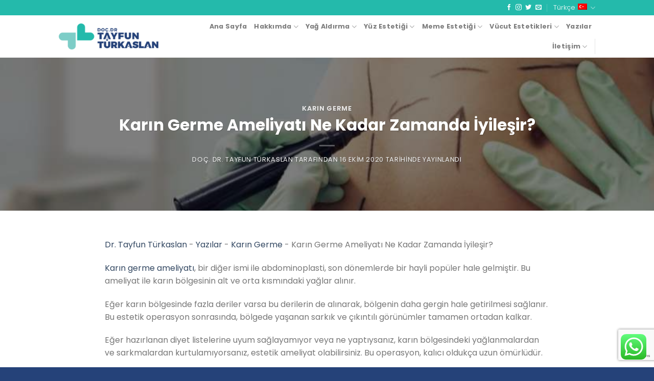

--- FILE ---
content_type: text/html; charset=UTF-8
request_url: https://tayfunturkaslan.com/karin-germe-ameliyati-ne-kadar-zamanda-iyilesir/
body_size: 33756
content:
<!DOCTYPE html>
<html lang="tr-TR" prefix="og: https://ogp.me/ns#" class="loading-site no-js">
<head>
	<meta charset="UTF-8" />
	<link rel="profile" href="https://gmpg.org/xfn/11" />
	<link rel="pingback" href="https://tayfunturkaslan.com/xmlrpc.php" />

	<script type="0678981e5e97c07c05c509b1-text/javascript">(function(html){html.className = html.className.replace(/\bno-js\b/,'js')})(document.documentElement);</script>
	<style>img:is([sizes="auto" i], [sizes^="auto," i]) { contain-intrinsic-size: 3000px 1500px }</style>
	<link rel="alternate" hreflang="tr" href="https://tayfunturkaslan.com/karin-germe-ameliyati-ne-kadar-zamanda-iyilesir/" />
<meta name="viewport" content="width=device-width, initial-scale=1" />
<!-- Rank Math PRO tarafından Arama Motoru Optimizasyonu - https://rankmath.com/ -->
<title>Karın Germe Ameliyatı Ne Kadar Zamanda İyileşir?</title>
<meta name="description" content="Karın Germe Ameliyatı Ne Kadar Zamanda İyileşir? hakkında daha fazla bilgi almak için Doç. Dr. Tayfun Türkaslan sitesini ziyaret edebilirsiniz."/>
<meta name="robots" content="follow, index, max-snippet:-1, max-video-preview:-1, max-image-preview:large"/>
<link rel="canonical" href="https://tayfunturkaslan.com/karin-germe-ameliyati-ne-kadar-zamanda-iyilesir/" />
<meta property="og:locale" content="tr_TR" />
<meta property="og:type" content="article" />
<meta property="og:title" content="Karın Germe Ameliyatı Ne Kadar Zamanda İyileşir?" />
<meta property="og:description" content="Karın Germe Ameliyatı Ne Kadar Zamanda İyileşir? hakkında daha fazla bilgi almak için Doç. Dr. Tayfun Türkaslan sitesini ziyaret edebilirsiniz." />
<meta property="og:url" content="https://tayfunturkaslan.com/karin-germe-ameliyati-ne-kadar-zamanda-iyilesir/" />
<meta property="og:site_name" content="Assoc. Prof.Tayfun Türkaslan" />
<meta property="article:publisher" content="https://www.facebook.com/DrTturkaslan/" />
<meta property="article:author" content="https://www.facebook.com/DrTturkaslan/" />
<meta property="article:tag" content="Karın Estetiği" />
<meta property="article:section" content="Karın Germe" />
<meta property="og:updated_time" content="2023-09-27T11:35:40+03:00" />
<meta property="og:image" content="https://tayfunturkaslan.com/wp-content/uploads/2020/10/Karın-Germe-Ameliyatı-Ne-Kadar-Zamanda-İyileşir_.jpg" />
<meta property="og:image:secure_url" content="https://tayfunturkaslan.com/wp-content/uploads/2020/10/Karın-Germe-Ameliyatı-Ne-Kadar-Zamanda-İyileşir_.jpg" />
<meta property="og:image:width" content="830" />
<meta property="og:image:height" content="320" />
<meta property="og:image:alt" content="Karın Germe Ameliyatı Ne Kadar Zamanda İyileşir?" />
<meta property="og:image:type" content="image/jpeg" />
<meta property="article:published_time" content="2020-10-16T15:58:56+03:00" />
<meta property="article:modified_time" content="2023-09-27T11:35:40+03:00" />
<meta name="twitter:card" content="summary_large_image" />
<meta name="twitter:title" content="Karın Germe Ameliyatı Ne Kadar Zamanda İyileşir?" />
<meta name="twitter:description" content="Karın Germe Ameliyatı Ne Kadar Zamanda İyileşir? hakkında daha fazla bilgi almak için Doç. Dr. Tayfun Türkaslan sitesini ziyaret edebilirsiniz." />
<meta name="twitter:site" content="@drturkaslan" />
<meta name="twitter:creator" content="@drturkaslan" />
<meta name="twitter:image" content="https://tayfunturkaslan.com/wp-content/uploads/2020/10/Karın-Germe-Ameliyatı-Ne-Kadar-Zamanda-İyileşir_.jpg" />
<meta name="twitter:label1" content="Yazan" />
<meta name="twitter:data1" content="Doç. Dr. Tayfun Türkaslan" />
<meta name="twitter:label2" content="Okuma süresi" />
<meta name="twitter:data2" content="3 dakika" />
<script type="application/ld+json" class="rank-math-schema-pro">{"@context":"https://schema.org","@graph":[{"@type":["Organization","Person"],"@id":"https://tayfunturkaslan.com/#person","name":"Do\u00e7. Dr. Tayfun T\u00fcrkaslan","url":"https://tayfunturkaslan.com","sameAs":["https://www.facebook.com/DrTturkaslan/","https://twitter.com/drturkaslan"],"email":"info@tayfunturkaslan.com","address":{"@type":"PostalAddress","addressLocality":"Te\u015fvikiye, Hakk\u0131 yeten cad No:1 Fulya Terrace 2 Kat.7 Daire.23 34394 \u015ei\u015fli, \u0130stanbul / T\u00fcrkiye"},"logo":{"@type":"ImageObject","@id":"https://tayfunturkaslan.com/#logo","url":"https://tayfunturkaslan.com/wp-content/uploads/2021/01/newlogo2.png","contentUrl":"https://tayfunturkaslan.com/wp-content/uploads/2021/01/newlogo2.png","caption":"Assoc. Prof.Tayfun T\u00fcrkaslan","inLanguage":"tr","width":"258","height":"67"},"telephone":"0549 749 90 50","image":{"@id":"https://tayfunturkaslan.com/#logo"}},{"@type":"WebSite","@id":"https://tayfunturkaslan.com/#website","url":"https://tayfunturkaslan.com","name":"Assoc. Prof.Tayfun T\u00fcrkaslan","publisher":{"@id":"https://tayfunturkaslan.com/#person"},"inLanguage":"tr"},{"@type":"ImageObject","@id":"https://tayfunturkaslan.com/wp-content/uploads/2020/10/Kar\u0131n-Germe-Ameliyat\u0131-Ne-Kadar-Zamanda-I\u0307yiles\u0327ir_.jpg","url":"https://tayfunturkaslan.com/wp-content/uploads/2020/10/Kar\u0131n-Germe-Ameliyat\u0131-Ne-Kadar-Zamanda-I\u0307yiles\u0327ir_.jpg","width":"830","height":"320","caption":"Kar\u0131n Germe Ameliyat\u0131 Ne Kadar Zamanda \u0130yile\u015fir?","inLanguage":"tr"},{"@type":"BreadcrumbList","@id":"https://tayfunturkaslan.com/karin-germe-ameliyati-ne-kadar-zamanda-iyilesir/#breadcrumb","itemListElement":[{"@type":"ListItem","position":"1","item":{"@id":"https://tayfunturkaslan.com","name":"Dr. Tayfun T\u00fcrkaslan"}},{"@type":"ListItem","position":"2","item":{"@id":"https://tayfunturkaslan.com/yazilar/","name":"Yaz\u0131lar"}},{"@type":"ListItem","position":"3","item":{"@id":"https://tayfunturkaslan.com/category/karin-germe/","name":"Kar\u0131n Germe"}},{"@type":"ListItem","position":"4","item":{"@id":"https://tayfunturkaslan.com/karin-germe-ameliyati-ne-kadar-zamanda-iyilesir/","name":"Kar\u0131n Germe Ameliyat\u0131 Ne Kadar Zamanda \u0130yile\u015fir?"}}]},{"@type":"WebPage","@id":"https://tayfunturkaslan.com/karin-germe-ameliyati-ne-kadar-zamanda-iyilesir/#webpage","url":"https://tayfunturkaslan.com/karin-germe-ameliyati-ne-kadar-zamanda-iyilesir/","name":"Kar\u0131n Germe Ameliyat\u0131 Ne Kadar Zamanda \u0130yile\u015fir?","datePublished":"2020-10-16T15:58:56+03:00","dateModified":"2023-09-27T11:35:40+03:00","isPartOf":{"@id":"https://tayfunturkaslan.com/#website"},"primaryImageOfPage":{"@id":"https://tayfunturkaslan.com/wp-content/uploads/2020/10/Kar\u0131n-Germe-Ameliyat\u0131-Ne-Kadar-Zamanda-I\u0307yiles\u0327ir_.jpg"},"inLanguage":"tr","breadcrumb":{"@id":"https://tayfunturkaslan.com/karin-germe-ameliyati-ne-kadar-zamanda-iyilesir/#breadcrumb"}},{"@type":"BlogPosting","headline":"Kar\u0131n Germe Ameliyat\u0131 Ne Kadar Zamanda \u0130yile\u015fir?","datePublished":"2020-10-16T15:58:56+03:00","dateModified":"2023-09-27T11:35:40+03:00","author":{"@type":"Person","name":"Do\u00e7. Dr. Tayfun T\u00fcrkaslan"},"name":"Kar\u0131n Germe Ameliyat\u0131 Ne Kadar Zamanda \u0130yile\u015fir?","articleSection":"Kar\u0131n Germe","@id":"https://tayfunturkaslan.com/karin-germe-ameliyati-ne-kadar-zamanda-iyilesir/#schema-113779","isPartOf":{"@id":"https://tayfunturkaslan.com/karin-germe-ameliyati-ne-kadar-zamanda-iyilesir/#webpage"},"publisher":{"@id":"https://tayfunturkaslan.com/#person"},"image":{"@id":"https://tayfunturkaslan.com/wp-content/uploads/2020/10/Kar\u0131n-Germe-Ameliyat\u0131-Ne-Kadar-Zamanda-I\u0307yiles\u0327ir_.jpg"},"inLanguage":"tr","mainEntityOfPage":{"@id":"https://tayfunturkaslan.com/karin-germe-ameliyati-ne-kadar-zamanda-iyilesir/#webpage"}}]}</script>
<!-- /Rank Math WordPress SEO eklentisi -->


<link rel='prefetch' href='https://tayfunturkaslan.com/wp-content/themes/flatsome/assets/js/flatsome.js?ver=e1ad26bd5672989785e1' />
<link rel='prefetch' href='https://tayfunturkaslan.com/wp-content/themes/flatsome/assets/js/chunk.slider.js?ver=3.19.8' />
<link rel='prefetch' href='https://tayfunturkaslan.com/wp-content/themes/flatsome/assets/js/chunk.popups.js?ver=3.19.8' />
<link rel='prefetch' href='https://tayfunturkaslan.com/wp-content/themes/flatsome/assets/js/chunk.tooltips.js?ver=3.19.8' />
<link rel="alternate" type="application/rss+xml" title="Assoc. Prof.Tayfun Türkaslan &raquo; akışı" href="https://tayfunturkaslan.com/feed/" />
<link rel="alternate" type="application/rss+xml" title="Assoc. Prof.Tayfun Türkaslan &raquo; yorum akışı" href="https://tayfunturkaslan.com/comments/feed/" />
<link rel="alternate" type="application/rss+xml" title="Assoc. Prof.Tayfun Türkaslan &raquo; Karın Germe Ameliyatı Ne Kadar Zamanda İyileşir? yorum akışı" href="https://tayfunturkaslan.com/karin-germe-ameliyati-ne-kadar-zamanda-iyilesir/feed/" />
<script type="0678981e5e97c07c05c509b1-text/javascript">
/* <![CDATA[ */
window._wpemojiSettings = {"baseUrl":"https:\/\/s.w.org\/images\/core\/emoji\/15.0.3\/72x72\/","ext":".png","svgUrl":"https:\/\/s.w.org\/images\/core\/emoji\/15.0.3\/svg\/","svgExt":".svg","source":{"concatemoji":"https:\/\/tayfunturkaslan.com\/wp-includes\/js\/wp-emoji-release.min.js?ver=6.7.4"}};
/*! This file is auto-generated */
!function(i,n){var o,s,e;function c(e){try{var t={supportTests:e,timestamp:(new Date).valueOf()};sessionStorage.setItem(o,JSON.stringify(t))}catch(e){}}function p(e,t,n){e.clearRect(0,0,e.canvas.width,e.canvas.height),e.fillText(t,0,0);var t=new Uint32Array(e.getImageData(0,0,e.canvas.width,e.canvas.height).data),r=(e.clearRect(0,0,e.canvas.width,e.canvas.height),e.fillText(n,0,0),new Uint32Array(e.getImageData(0,0,e.canvas.width,e.canvas.height).data));return t.every(function(e,t){return e===r[t]})}function u(e,t,n){switch(t){case"flag":return n(e,"\ud83c\udff3\ufe0f\u200d\u26a7\ufe0f","\ud83c\udff3\ufe0f\u200b\u26a7\ufe0f")?!1:!n(e,"\ud83c\uddfa\ud83c\uddf3","\ud83c\uddfa\u200b\ud83c\uddf3")&&!n(e,"\ud83c\udff4\udb40\udc67\udb40\udc62\udb40\udc65\udb40\udc6e\udb40\udc67\udb40\udc7f","\ud83c\udff4\u200b\udb40\udc67\u200b\udb40\udc62\u200b\udb40\udc65\u200b\udb40\udc6e\u200b\udb40\udc67\u200b\udb40\udc7f");case"emoji":return!n(e,"\ud83d\udc26\u200d\u2b1b","\ud83d\udc26\u200b\u2b1b")}return!1}function f(e,t,n){var r="undefined"!=typeof WorkerGlobalScope&&self instanceof WorkerGlobalScope?new OffscreenCanvas(300,150):i.createElement("canvas"),a=r.getContext("2d",{willReadFrequently:!0}),o=(a.textBaseline="top",a.font="600 32px Arial",{});return e.forEach(function(e){o[e]=t(a,e,n)}),o}function t(e){var t=i.createElement("script");t.src=e,t.defer=!0,i.head.appendChild(t)}"undefined"!=typeof Promise&&(o="wpEmojiSettingsSupports",s=["flag","emoji"],n.supports={everything:!0,everythingExceptFlag:!0},e=new Promise(function(e){i.addEventListener("DOMContentLoaded",e,{once:!0})}),new Promise(function(t){var n=function(){try{var e=JSON.parse(sessionStorage.getItem(o));if("object"==typeof e&&"number"==typeof e.timestamp&&(new Date).valueOf()<e.timestamp+604800&&"object"==typeof e.supportTests)return e.supportTests}catch(e){}return null}();if(!n){if("undefined"!=typeof Worker&&"undefined"!=typeof OffscreenCanvas&&"undefined"!=typeof URL&&URL.createObjectURL&&"undefined"!=typeof Blob)try{var e="postMessage("+f.toString()+"("+[JSON.stringify(s),u.toString(),p.toString()].join(",")+"));",r=new Blob([e],{type:"text/javascript"}),a=new Worker(URL.createObjectURL(r),{name:"wpTestEmojiSupports"});return void(a.onmessage=function(e){c(n=e.data),a.terminate(),t(n)})}catch(e){}c(n=f(s,u,p))}t(n)}).then(function(e){for(var t in e)n.supports[t]=e[t],n.supports.everything=n.supports.everything&&n.supports[t],"flag"!==t&&(n.supports.everythingExceptFlag=n.supports.everythingExceptFlag&&n.supports[t]);n.supports.everythingExceptFlag=n.supports.everythingExceptFlag&&!n.supports.flag,n.DOMReady=!1,n.readyCallback=function(){n.DOMReady=!0}}).then(function(){return e}).then(function(){var e;n.supports.everything||(n.readyCallback(),(e=n.source||{}).concatemoji?t(e.concatemoji):e.wpemoji&&e.twemoji&&(t(e.twemoji),t(e.wpemoji)))}))}((window,document),window._wpemojiSettings);
/* ]]> */
</script>
<link data-minify="1" rel='stylesheet' id='structured-content-frontend-css' href='https://tayfunturkaslan.com/wp-content/cache/min/1/wp-content/plugins/structured-content/dist/blocks.style.build.css?ver=1744798360' type='text/css' media='all' />
<link data-minify="1" rel='stylesheet' id='ht_ctc_main_css-css' href='https://tayfunturkaslan.com/wp-content/cache/min/1/wp-content/plugins/click-to-chat-for-whatsapp/new/inc/assets/css/main.css?ver=1744798360' type='text/css' media='all' />
<style id='wp-emoji-styles-inline-css' type='text/css'>

	img.wp-smiley, img.emoji {
		display: inline !important;
		border: none !important;
		box-shadow: none !important;
		height: 1em !important;
		width: 1em !important;
		margin: 0 0.07em !important;
		vertical-align: -0.1em !important;
		background: none !important;
		padding: 0 !important;
	}
</style>
<style id='wp-block-library-inline-css' type='text/css'>
:root{--wp-admin-theme-color:#007cba;--wp-admin-theme-color--rgb:0,124,186;--wp-admin-theme-color-darker-10:#006ba1;--wp-admin-theme-color-darker-10--rgb:0,107,161;--wp-admin-theme-color-darker-20:#005a87;--wp-admin-theme-color-darker-20--rgb:0,90,135;--wp-admin-border-width-focus:2px;--wp-block-synced-color:#7a00df;--wp-block-synced-color--rgb:122,0,223;--wp-bound-block-color:var(--wp-block-synced-color)}@media (min-resolution:192dpi){:root{--wp-admin-border-width-focus:1.5px}}.wp-element-button{cursor:pointer}:root{--wp--preset--font-size--normal:16px;--wp--preset--font-size--huge:42px}:root .has-very-light-gray-background-color{background-color:#eee}:root .has-very-dark-gray-background-color{background-color:#313131}:root .has-very-light-gray-color{color:#eee}:root .has-very-dark-gray-color{color:#313131}:root .has-vivid-green-cyan-to-vivid-cyan-blue-gradient-background{background:linear-gradient(135deg,#00d084,#0693e3)}:root .has-purple-crush-gradient-background{background:linear-gradient(135deg,#34e2e4,#4721fb 50%,#ab1dfe)}:root .has-hazy-dawn-gradient-background{background:linear-gradient(135deg,#faaca8,#dad0ec)}:root .has-subdued-olive-gradient-background{background:linear-gradient(135deg,#fafae1,#67a671)}:root .has-atomic-cream-gradient-background{background:linear-gradient(135deg,#fdd79a,#004a59)}:root .has-nightshade-gradient-background{background:linear-gradient(135deg,#330968,#31cdcf)}:root .has-midnight-gradient-background{background:linear-gradient(135deg,#020381,#2874fc)}.has-regular-font-size{font-size:1em}.has-larger-font-size{font-size:2.625em}.has-normal-font-size{font-size:var(--wp--preset--font-size--normal)}.has-huge-font-size{font-size:var(--wp--preset--font-size--huge)}.has-text-align-center{text-align:center}.has-text-align-left{text-align:left}.has-text-align-right{text-align:right}#end-resizable-editor-section{display:none}.aligncenter{clear:both}.items-justified-left{justify-content:flex-start}.items-justified-center{justify-content:center}.items-justified-right{justify-content:flex-end}.items-justified-space-between{justify-content:space-between}.screen-reader-text{border:0;clip:rect(1px,1px,1px,1px);clip-path:inset(50%);height:1px;margin:-1px;overflow:hidden;padding:0;position:absolute;width:1px;word-wrap:normal!important}.screen-reader-text:focus{background-color:#ddd;clip:auto!important;clip-path:none;color:#444;display:block;font-size:1em;height:auto;left:5px;line-height:normal;padding:15px 23px 14px;text-decoration:none;top:5px;width:auto;z-index:100000}html :where(.has-border-color){border-style:solid}html :where([style*=border-top-color]){border-top-style:solid}html :where([style*=border-right-color]){border-right-style:solid}html :where([style*=border-bottom-color]){border-bottom-style:solid}html :where([style*=border-left-color]){border-left-style:solid}html :where([style*=border-width]){border-style:solid}html :where([style*=border-top-width]){border-top-style:solid}html :where([style*=border-right-width]){border-right-style:solid}html :where([style*=border-bottom-width]){border-bottom-style:solid}html :where([style*=border-left-width]){border-left-style:solid}html :where(img[class*=wp-image-]){height:auto;max-width:100%}:where(figure){margin:0 0 1em}html :where(.is-position-sticky){--wp-admin--admin-bar--position-offset:var(--wp-admin--admin-bar--height,0px)}@media screen and (max-width:600px){html :where(.is-position-sticky){--wp-admin--admin-bar--position-offset:0px}}
</style>
<link data-minify="1" rel='stylesheet' id='wpml-legacy-horizontal-list-0-css' href='https://tayfunturkaslan.com/wp-content/cache/min/1/wp-content/plugins/sitepress-multilingual-cms/templates/language-switchers/legacy-list-horizontal/style.css?ver=1744798360' type='text/css' media='all' />
<style id='wpml-legacy-horizontal-list-0-inline-css' type='text/css'>
#lang_sel img, #lang_sel_list img, #lang_sel_footer img { display: inline; }
</style>
<link rel='stylesheet' id='ez-toc-css' href='https://tayfunturkaslan.com/wp-content/plugins/easy-table-of-contents/assets/css/screen.min.css?ver=2.0.72' type='text/css' media='all' />
<style id='ez-toc-inline-css' type='text/css'>
div#ez-toc-container .ez-toc-title {font-size: 120%;}div#ez-toc-container .ez-toc-title {font-weight: 500;}div#ez-toc-container ul li {font-size: 95%;}div#ez-toc-container ul li {font-weight: 500;}div#ez-toc-container nav ul ul li {font-size: 90%;}div#ez-toc-container {background: #254279;border: 1px solid #ffffff;width: 100%;}div#ez-toc-container p.ez-toc-title , #ez-toc-container .ez_toc_custom_title_icon , #ez-toc-container .ez_toc_custom_toc_icon {color: #ffffff;}div#ez-toc-container ul.ez-toc-list a {color: #ffffff;}div#ez-toc-container ul.ez-toc-list a:hover {color: #ffffff;}div#ez-toc-container ul.ez-toc-list a:visited {color: #ffffff;}
.ez-toc-container-direction {direction: ltr;}.ez-toc-counter ul{counter-reset: item ;}.ez-toc-counter nav ul li a::before {content: counters(item, '.', decimal) '. ';display: inline-block;counter-increment: item;flex-grow: 0;flex-shrink: 0;margin-right: .2em; float: left; }.ez-toc-widget-direction {direction: ltr;}.ez-toc-widget-container ul{counter-reset: item ;}.ez-toc-widget-container nav ul li a::before {content: counters(item, '.', decimal) '. ';display: inline-block;counter-increment: item;flex-grow: 0;flex-shrink: 0;margin-right: .2em; float: left; }
</style>
<link data-minify="1" rel='stylesheet' id='flatsome-main-css' href='https://tayfunturkaslan.com/wp-content/cache/background-css/tayfunturkaslan.com/wp-content/cache/min/1/wp-content/themes/flatsome/assets/css/flatsome.css?ver=1744798360&wpr_t=1765473410' type='text/css' media='all' />
<style id='flatsome-main-inline-css' type='text/css'>
@font-face {
				font-family: "fl-icons";
				font-display: block;
				src: url(https://tayfunturkaslan.com/wp-content/themes/flatsome/assets/css/icons/fl-icons.eot?v=3.19.8);
				src:
					url(https://tayfunturkaslan.com/wp-content/themes/flatsome/assets/css/icons/fl-icons.eot#iefix?v=3.19.8) format("embedded-opentype"),
					url(https://tayfunturkaslan.com/wp-content/themes/flatsome/assets/css/icons/fl-icons.woff2?v=3.19.8) format("woff2"),
					url(https://tayfunturkaslan.com/wp-content/themes/flatsome/assets/css/icons/fl-icons.ttf?v=3.19.8) format("truetype"),
					url(https://tayfunturkaslan.com/wp-content/themes/flatsome/assets/css/icons/fl-icons.woff?v=3.19.8) format("woff"),
					url(https://tayfunturkaslan.com/wp-content/themes/flatsome/assets/css/icons/fl-icons.svg?v=3.19.8#fl-icons) format("svg");
			}
</style>
<link rel='stylesheet' id='flatsome-style-css' href='https://tayfunturkaslan.com/wp-content/themes/flatsome-child/style.css?ver=3.0' type='text/css' media='all' />
<script type="0678981e5e97c07c05c509b1-text/javascript" src="https://tayfunturkaslan.com/wp-includes/js/jquery/jquery.min.js?ver=3.7.1" id="jquery-core-js"></script>
<script type="0678981e5e97c07c05c509b1-text/javascript" src="https://tayfunturkaslan.com/wp-includes/js/jquery/jquery-migrate.min.js?ver=3.4.1" id="jquery-migrate-js"></script>
<script data-minify="1" type="0678981e5e97c07c05c509b1-text/javascript" src="https://tayfunturkaslan.com/wp-content/cache/min/1/wp-content/plugins/sitepress-multilingual-cms/res/js/jquery.cookie.js?ver=1744798360" id="jquery.cookie-js"></script>
<script type="0678981e5e97c07c05c509b1-text/javascript" id="wpml-cookie-js-extra">
/* <![CDATA[ */
var wpml_cookies = {"wp-wpml_current_language":{"value":"tr","expires":1,"path":"\/"}};
var wpml_cookies = {"wp-wpml_current_language":{"value":"tr","expires":1,"path":"\/"}};
/* ]]> */
</script>
<script data-minify="1" type="0678981e5e97c07c05c509b1-text/javascript" src="https://tayfunturkaslan.com/wp-content/cache/min/1/wp-content/plugins/sitepress-multilingual-cms/res/js/cookies/language-cookie.js?ver=1744798360" id="wpml-cookie-js"></script>
<link rel="https://api.w.org/" href="https://tayfunturkaslan.com/wp-json/" /><link rel="alternate" title="JSON" type="application/json" href="https://tayfunturkaslan.com/wp-json/wp/v2/posts/11461" /><link rel="EditURI" type="application/rsd+xml" title="RSD" href="https://tayfunturkaslan.com/xmlrpc.php?rsd" />
<meta name="generator" content="WordPress 6.7.4" />
<link rel='shortlink' href='https://tayfunturkaslan.com/?p=11461' />
<link rel="alternate" title="oEmbed (JSON)" type="application/json+oembed" href="https://tayfunturkaslan.com/wp-json/oembed/1.0/embed?url=https%3A%2F%2Ftayfunturkaslan.com%2Fkarin-germe-ameliyati-ne-kadar-zamanda-iyilesir%2F" />
<link rel="alternate" title="oEmbed (XML)" type="text/xml+oembed" href="https://tayfunturkaslan.com/wp-json/oembed/1.0/embed?url=https%3A%2F%2Ftayfunturkaslan.com%2Fkarin-germe-ameliyati-ne-kadar-zamanda-iyilesir%2F&#038;format=xml" />
<meta name="generator" content="WPML ver:4.3.6 stt:3,53;" />
<!-- Google Tag Manager -->
<script type="0678981e5e97c07c05c509b1-text/javascript">(function(w,d,s,l,i){w[l]=w[l]||[];w[l].push({'gtm.start':
new Date().getTime(),event:'gtm.js'});var f=d.getElementsByTagName(s)[0],
j=d.createElement(s),dl=l!='dataLayer'?'&l='+l:'';j.async=true;j.src=
'https://www.googletagmanager.com/gtm.js?id='+i+dl;f.parentNode.insertBefore(j,f);
})(window,document,'script','dataLayer','GTM-KMXJ77D');</script>
<!-- End Google Tag Manager -->

<!-- Meta Pixel Code -->
<script type="0678981e5e97c07c05c509b1-text/javascript">
!function(f,b,e,v,n,t,s)
{if(f.fbq)return;n=f.fbq=function(){n.callMethod?
n.callMethod.apply(n,arguments):n.queue.push(arguments)};
if(!f._fbq)f._fbq=n;n.push=n;n.loaded=!0;n.version='2.0';
n.queue=[];t=b.createElement(e);t.async=!0;
t.src=v;s=b.getElementsByTagName(e)[0];
s.parentNode.insertBefore(t,s)}(window, document,'script',
'https://connect.facebook.net/en_US/fbevents.js');
fbq('init', '809368427929748');
fbq('track', 'PageView');
</script>
<noscript><img height="1" width="1" style="display:none"
src="https://www.facebook.com/tr?id=809368427929748&ev=PageView&noscript=1"
/></noscript>
<!-- End Meta Pixel Code --><style type="text/css">.saboxplugin-wrap{-webkit-box-sizing:border-box;-moz-box-sizing:border-box;-ms-box-sizing:border-box;box-sizing:border-box;border:1px solid #eee;width:100%;clear:both;display:block;overflow:hidden;word-wrap:break-word;position:relative}.saboxplugin-wrap .saboxplugin-gravatar{float:left;padding:0 20px 20px 20px}.saboxplugin-wrap .saboxplugin-gravatar img{max-width:100px;height:auto;border-radius:0;}.saboxplugin-wrap .saboxplugin-authorname{font-size:18px;line-height:1;margin:20px 0 0 20px;display:block}.saboxplugin-wrap .saboxplugin-authorname a{text-decoration:none}.saboxplugin-wrap .saboxplugin-authorname a:focus{outline:0}.saboxplugin-wrap .saboxplugin-desc{display:block;margin:5px 20px}.saboxplugin-wrap .saboxplugin-desc a{text-decoration:underline}.saboxplugin-wrap .saboxplugin-desc p{margin:5px 0 12px}.saboxplugin-wrap .saboxplugin-web{margin:0 20px 15px;text-align:left}.saboxplugin-wrap .sab-web-position{text-align:right}.saboxplugin-wrap .saboxplugin-web a{color:#ccc;text-decoration:none}.saboxplugin-wrap .saboxplugin-socials{position:relative;display:block;background:#fcfcfc;padding:5px;border-top:1px solid #eee}.saboxplugin-wrap .saboxplugin-socials a svg{width:20px;height:20px}.saboxplugin-wrap .saboxplugin-socials a svg .st2{fill:#fff; transform-origin:center center;}.saboxplugin-wrap .saboxplugin-socials a svg .st1{fill:rgba(0,0,0,.3)}.saboxplugin-wrap .saboxplugin-socials a:hover{opacity:.8;-webkit-transition:opacity .4s;-moz-transition:opacity .4s;-o-transition:opacity .4s;transition:opacity .4s;box-shadow:none!important;-webkit-box-shadow:none!important}.saboxplugin-wrap .saboxplugin-socials .saboxplugin-icon-color{box-shadow:none;padding:0;border:0;-webkit-transition:opacity .4s;-moz-transition:opacity .4s;-o-transition:opacity .4s;transition:opacity .4s;display:inline-block;color:#fff;font-size:0;text-decoration:inherit;margin:5px;-webkit-border-radius:0;-moz-border-radius:0;-ms-border-radius:0;-o-border-radius:0;border-radius:0;overflow:hidden}.saboxplugin-wrap .saboxplugin-socials .saboxplugin-icon-grey{text-decoration:inherit;box-shadow:none;position:relative;display:-moz-inline-stack;display:inline-block;vertical-align:middle;zoom:1;margin:10px 5px;color:#444;fill:#444}.clearfix:after,.clearfix:before{content:' ';display:table;line-height:0;clear:both}.ie7 .clearfix{zoom:1}.saboxplugin-socials.sabox-colored .saboxplugin-icon-color .sab-twitch{border-color:#38245c}.saboxplugin-socials.sabox-colored .saboxplugin-icon-color .sab-behance{border-color:#003eb0}.saboxplugin-socials.sabox-colored .saboxplugin-icon-color .sab-deviantart{border-color:#036824}.saboxplugin-socials.sabox-colored .saboxplugin-icon-color .sab-digg{border-color:#00327c}.saboxplugin-socials.sabox-colored .saboxplugin-icon-color .sab-dribbble{border-color:#ba1655}.saboxplugin-socials.sabox-colored .saboxplugin-icon-color .sab-facebook{border-color:#1e2e4f}.saboxplugin-socials.sabox-colored .saboxplugin-icon-color .sab-flickr{border-color:#003576}.saboxplugin-socials.sabox-colored .saboxplugin-icon-color .sab-github{border-color:#264874}.saboxplugin-socials.sabox-colored .saboxplugin-icon-color .sab-google{border-color:#0b51c5}.saboxplugin-socials.sabox-colored .saboxplugin-icon-color .sab-html5{border-color:#902e13}.saboxplugin-socials.sabox-colored .saboxplugin-icon-color .sab-instagram{border-color:#1630aa}.saboxplugin-socials.sabox-colored .saboxplugin-icon-color .sab-linkedin{border-color:#00344f}.saboxplugin-socials.sabox-colored .saboxplugin-icon-color .sab-pinterest{border-color:#5b040e}.saboxplugin-socials.sabox-colored .saboxplugin-icon-color .sab-reddit{border-color:#992900}.saboxplugin-socials.sabox-colored .saboxplugin-icon-color .sab-rss{border-color:#a43b0a}.saboxplugin-socials.sabox-colored .saboxplugin-icon-color .sab-sharethis{border-color:#5d8420}.saboxplugin-socials.sabox-colored .saboxplugin-icon-color .sab-soundcloud{border-color:#995200}.saboxplugin-socials.sabox-colored .saboxplugin-icon-color .sab-spotify{border-color:#0f612c}.saboxplugin-socials.sabox-colored .saboxplugin-icon-color .sab-stackoverflow{border-color:#a95009}.saboxplugin-socials.sabox-colored .saboxplugin-icon-color .sab-steam{border-color:#006388}.saboxplugin-socials.sabox-colored .saboxplugin-icon-color .sab-user_email{border-color:#b84e05}.saboxplugin-socials.sabox-colored .saboxplugin-icon-color .sab-tumblr{border-color:#10151b}.saboxplugin-socials.sabox-colored .saboxplugin-icon-color .sab-twitter{border-color:#0967a0}.saboxplugin-socials.sabox-colored .saboxplugin-icon-color .sab-vimeo{border-color:#0d7091}.saboxplugin-socials.sabox-colored .saboxplugin-icon-color .sab-windows{border-color:#003f71}.saboxplugin-socials.sabox-colored .saboxplugin-icon-color .sab-whatsapp{border-color:#003f71}.saboxplugin-socials.sabox-colored .saboxplugin-icon-color .sab-wordpress{border-color:#0f3647}.saboxplugin-socials.sabox-colored .saboxplugin-icon-color .sab-yahoo{border-color:#14002d}.saboxplugin-socials.sabox-colored .saboxplugin-icon-color .sab-youtube{border-color:#900}.saboxplugin-socials.sabox-colored .saboxplugin-icon-color .sab-xing{border-color:#000202}.saboxplugin-socials.sabox-colored .saboxplugin-icon-color .sab-mixcloud{border-color:#2475a0}.saboxplugin-socials.sabox-colored .saboxplugin-icon-color .sab-vk{border-color:#243549}.saboxplugin-socials.sabox-colored .saboxplugin-icon-color .sab-medium{border-color:#00452c}.saboxplugin-socials.sabox-colored .saboxplugin-icon-color .sab-quora{border-color:#420e00}.saboxplugin-socials.sabox-colored .saboxplugin-icon-color .sab-meetup{border-color:#9b181c}.saboxplugin-socials.sabox-colored .saboxplugin-icon-color .sab-goodreads{border-color:#000}.saboxplugin-socials.sabox-colored .saboxplugin-icon-color .sab-snapchat{border-color:#999700}.saboxplugin-socials.sabox-colored .saboxplugin-icon-color .sab-500px{border-color:#00557f}.saboxplugin-socials.sabox-colored .saboxplugin-icon-color .sab-mastodont{border-color:#185886}.sabox-plus-item{margin-bottom:20px}@media screen and (max-width:480px){.saboxplugin-wrap{text-align:center}.saboxplugin-wrap .saboxplugin-gravatar{float:none;padding:20px 0;text-align:center;margin:0 auto;display:block}.saboxplugin-wrap .saboxplugin-gravatar img{float:none;display:inline-block;display:-moz-inline-stack;vertical-align:middle;zoom:1}.saboxplugin-wrap .saboxplugin-desc{margin:0 10px 20px;text-align:center}.saboxplugin-wrap .saboxplugin-authorname{text-align:center;margin:10px 0 20px}}body .saboxplugin-authorname a,body .saboxplugin-authorname a:hover{box-shadow:none;-webkit-box-shadow:none}a.sab-profile-edit{font-size:16px!important;line-height:1!important}.sab-edit-settings a,a.sab-profile-edit{color:#0073aa!important;box-shadow:none!important;-webkit-box-shadow:none!important}.sab-edit-settings{margin-right:15px;position:absolute;right:0;z-index:2;bottom:10px;line-height:20px}.sab-edit-settings i{margin-left:5px}.saboxplugin-socials{line-height:1!important}.rtl .saboxplugin-wrap .saboxplugin-gravatar{float:right}.rtl .saboxplugin-wrap .saboxplugin-authorname{display:flex;align-items:center}.rtl .saboxplugin-wrap .saboxplugin-authorname .sab-profile-edit{margin-right:10px}.rtl .sab-edit-settings{right:auto;left:0}img.sab-custom-avatar{max-width:75px;}.saboxplugin-wrap {border-color:#ffffff;}.saboxplugin-wrap .saboxplugin-socials {border-color:#ffffff;}.saboxplugin-wrap .saboxplugin-socials{background-color:#254279;}.saboxplugin-wrap {background-color:#254279;}.saboxplugin-wrap .saboxplugin-desc p, .saboxplugin-wrap .saboxplugin-desc  {color:#ffffff !important;}.saboxplugin-wrap .saboxplugin-desc a {color:#ffffff !important;}.saboxplugin-wrap .saboxplugin-socials .saboxplugin-icon-grey {color:#ffffff; fill:#ffffff;}.saboxplugin-wrap .saboxplugin-authorname a,.saboxplugin-wrap .saboxplugin-authorname span {color:#ffffff;}.saboxplugin-wrap {margin-top:0px; margin-bottom:0px; padding: 0px 0px }.saboxplugin-wrap .saboxplugin-authorname {font-size:18px; line-height:25px;}.saboxplugin-wrap .saboxplugin-desc p, .saboxplugin-wrap .saboxplugin-desc {font-size:14px !important; line-height:21px !important;}.saboxplugin-wrap .saboxplugin-web {font-size:14px;}.saboxplugin-wrap .saboxplugin-socials a svg {width:18px;height:18px;}</style><link rel="icon" href="https://tayfunturkaslan.com/wp-content/uploads/2021/01/fav-36x36.png" sizes="32x32" />
<link rel="icon" href="https://tayfunturkaslan.com/wp-content/uploads/2021/01/fav.png" sizes="192x192" />
<link rel="apple-touch-icon" href="https://tayfunturkaslan.com/wp-content/uploads/2021/01/fav.png" />
<meta name="msapplication-TileImage" content="https://tayfunturkaslan.com/wp-content/uploads/2021/01/fav.png" />
<style id="custom-css" type="text/css">:root {--primary-color: #24baab;--fs-color-primary: #24baab;--fs-color-secondary: #254279;--fs-color-success: #25d366;--fs-color-alert: #b20000;--fs-experimental-link-color: #334862;--fs-experimental-link-color-hover: #111;}.tooltipster-base {--tooltip-color: #fff;--tooltip-bg-color: #000;}.off-canvas-right .mfp-content, .off-canvas-left .mfp-content {--drawer-width: 300px;}.header-main{height: 83px}#logo img{max-height: 83px}#logo{width:200px;}.header-top{min-height: 30px}.transparent .header-main{height: 90px}.transparent #logo img{max-height: 90px}.has-transparent + .page-title:first-of-type,.has-transparent + #main > .page-title,.has-transparent + #main > div > .page-title,.has-transparent + #main .page-header-wrapper:first-of-type .page-title{padding-top: 120px;}.header.show-on-scroll,.stuck .header-main{height:70px!important}.stuck #logo img{max-height: 70px!important}.header-bottom {background-color: #f1f1f1}.top-bar-nav > li > a{line-height: 16px }.header-main .nav > li > a{line-height: 16px }@media (max-width: 549px) {.header-main{height: 70px}#logo img{max-height: 70px}}@media screen and (max-width: 549px){body{font-size: 100%;}}body{font-family: Poppins, sans-serif;}body {font-weight: 400;font-style: normal;}.nav > li > a {font-family: Poppins, sans-serif;}.mobile-sidebar-levels-2 .nav > li > ul > li > a {font-family: Poppins, sans-serif;}.nav > li > a,.mobile-sidebar-levels-2 .nav > li > ul > li > a {font-weight: 700;font-style: normal;}h1,h2,h3,h4,h5,h6,.heading-font, .off-canvas-center .nav-sidebar.nav-vertical > li > a{font-family: Poppins, sans-serif;}h1,h2,h3,h4,h5,h6,.heading-font,.banner h1,.banner h2 {font-weight: 700;font-style: normal;}.alt-font{font-family: Poppins, sans-serif;}.alt-font {font-weight: 400!important;font-style: normal!important;}.breadcrumbs{text-transform: none;}button,.button{text-transform: none;}.nav > li > a, .links > li > a{text-transform: none;}.absolute-footer, html{background-color: #254279}.nav-vertical-fly-out > li + li {border-top-width: 1px; border-top-style: solid;}/* Custom CSS *//*Tablo*/table {border-spacing: 5px;}td{border: 1px solid #254279;padding-left: 10px;color: #000;}td:first-child{border: 1px solid #254279;background-color: #254279;color: #fff;padding-left: 10px;border-radius: 20px 0px 0px 20px;}td:last-child{border: 1px solid #254279;border-radius: 0px 20px 20px 0px;background-color: #fff;color: #000;}/*iletişim form*/.sp-form .col-row .col-full{width: 100%;}.sp-form .col-row{display: flex;justify-content: center;gap: 10px}.sp-form .col-half{width: 100%;}.sp-form .form-label{ display: flex !important; align-items: center;width: 100%;height: 50px;cursor: pointer;font-size: 16px;color: #848484;padding: 0 15px;font-weight: 400;background: #fff;border: 0;border-radius: 6px;}.sp-form .form-label input[type=file]{ display: none;}.sp-form input[type=submit] {width: 100% !important;border-radius: 10px;transition: 0.25s;} .sp-form input[type=email], input[type=tel], input[type=text]{border-radius: 10px;}@media only screen and (max-width: 768px) {.sp-form .col-quarter {width: 100%;float: left;}.sp-form .col-row {display: flow-root;clear: both;}}.whatsapp-alani .col-inner{border-radius: 20px 0px 0px 20px;}/*Alt Form*/.form-container {display: flex;width: 100%;max-width: 900px;margin-left: 30px;}.form-left, .form-right {width: 100%;padding: 20px;}input[type="text"],input[type="email"],input[type="tel"],textarea {width: 100%;border-radius: 5px;font-size: 16px;background-color: #f0f0f0;}textarea {resize: none;height: 150px;}.form-gonder{margin-top: 20px;}.form-gonder input[type=submit]{border-radius: 10px;height: 150px;background-color: #24baab;color: #fff;}.form-gonder .buton:hover{background-color: #fff;}@media (max-width: 768px) {.form-container {flex-direction: column;margin-left: 0px;}.form-left, .form-right {width: 100%;padding: 0px;}.form-gonder input[type=submit]{height: auto;width: 100%;align-items: center;}}/*Footer Menu Link*/.ux-menu-title{color: #fff;font-size: 18px;}.ux-menu-link{color: #fff;}a.ux-menu-link:hover{color: #fff !important;}.ux-menu-link--active .ux-menu-link__link{color: #24baab;}/*Sıkça Sorulan Sorular*/.accordion .icon-angle-down:before {content: "*" !important;font-family: 'FontAwesome' !important;color: #254279;}.accordion-title{border-top: none;border-bottom: 1px solid #254279;font-size: 16px;font-weight: 600;}.accordion-title.active{background-color: #fff;color: #254279;}.label-new.menu-item > a:after{content:"Yeni";}.label-hot.menu-item > a:after{content:"Popüler";}.label-sale.menu-item > a:after{content:"İndirim";}.label-popular.menu-item > a:after{content:"Popüler";}</style><style id="kirki-inline-styles">/* devanagari */
@font-face {
  font-family: 'Poppins';
  font-style: normal;
  font-weight: 400;
  font-display: swap;
  src: url(https://tayfunturkaslan.com/wp-content/fonts/poppins/pxiEyp8kv8JHgFVrJJbecmNE.woff2) format('woff2');
  unicode-range: U+0900-097F, U+1CD0-1CF9, U+200C-200D, U+20A8, U+20B9, U+20F0, U+25CC, U+A830-A839, U+A8E0-A8FF, U+11B00-11B09;
}
/* latin-ext */
@font-face {
  font-family: 'Poppins';
  font-style: normal;
  font-weight: 400;
  font-display: swap;
  src: url(https://tayfunturkaslan.com/wp-content/fonts/poppins/pxiEyp8kv8JHgFVrJJnecmNE.woff2) format('woff2');
  unicode-range: U+0100-02BA, U+02BD-02C5, U+02C7-02CC, U+02CE-02D7, U+02DD-02FF, U+0304, U+0308, U+0329, U+1D00-1DBF, U+1E00-1E9F, U+1EF2-1EFF, U+2020, U+20A0-20AB, U+20AD-20C0, U+2113, U+2C60-2C7F, U+A720-A7FF;
}
/* latin */
@font-face {
  font-family: 'Poppins';
  font-style: normal;
  font-weight: 400;
  font-display: swap;
  src: url(https://tayfunturkaslan.com/wp-content/fonts/poppins/pxiEyp8kv8JHgFVrJJfecg.woff2) format('woff2');
  unicode-range: U+0000-00FF, U+0131, U+0152-0153, U+02BB-02BC, U+02C6, U+02DA, U+02DC, U+0304, U+0308, U+0329, U+2000-206F, U+20AC, U+2122, U+2191, U+2193, U+2212, U+2215, U+FEFF, U+FFFD;
}
/* devanagari */
@font-face {
  font-family: 'Poppins';
  font-style: normal;
  font-weight: 700;
  font-display: swap;
  src: url(https://tayfunturkaslan.com/wp-content/fonts/poppins/pxiByp8kv8JHgFVrLCz7Z11lFc-K.woff2) format('woff2');
  unicode-range: U+0900-097F, U+1CD0-1CF9, U+200C-200D, U+20A8, U+20B9, U+20F0, U+25CC, U+A830-A839, U+A8E0-A8FF, U+11B00-11B09;
}
/* latin-ext */
@font-face {
  font-family: 'Poppins';
  font-style: normal;
  font-weight: 700;
  font-display: swap;
  src: url(https://tayfunturkaslan.com/wp-content/fonts/poppins/pxiByp8kv8JHgFVrLCz7Z1JlFc-K.woff2) format('woff2');
  unicode-range: U+0100-02BA, U+02BD-02C5, U+02C7-02CC, U+02CE-02D7, U+02DD-02FF, U+0304, U+0308, U+0329, U+1D00-1DBF, U+1E00-1E9F, U+1EF2-1EFF, U+2020, U+20A0-20AB, U+20AD-20C0, U+2113, U+2C60-2C7F, U+A720-A7FF;
}
/* latin */
@font-face {
  font-family: 'Poppins';
  font-style: normal;
  font-weight: 700;
  font-display: swap;
  src: url(https://tayfunturkaslan.com/wp-content/fonts/poppins/pxiByp8kv8JHgFVrLCz7Z1xlFQ.woff2) format('woff2');
  unicode-range: U+0000-00FF, U+0131, U+0152-0153, U+02BB-02BC, U+02C6, U+02DA, U+02DC, U+0304, U+0308, U+0329, U+2000-206F, U+20AC, U+2122, U+2191, U+2193, U+2212, U+2215, U+FEFF, U+FFFD;
}</style><noscript><style id="rocket-lazyload-nojs-css">.rll-youtube-player, [data-lazy-src]{display:none !important;}</style></noscript><style id="wpr-lazyload-bg-container"></style><style id="wpr-lazyload-bg-exclusion"></style>
<noscript>
<style id="wpr-lazyload-bg-nostyle">.fancy-underline:after{--wpr-bg-47c300d1-51e4-4e35-9dc7-1bdf853256f0: url('https://tayfunturkaslan.com/wp-content/themes/flatsome/assets/img/underline.png');}.slider-style-shadow .flickity-slider>:before{--wpr-bg-7b48d99b-64a4-42e8-9214-19a6d290af6b: url('https://tayfunturkaslan.com/wp-content/themes/flatsome/assets/img/shadow@2x.png');}</style>
</noscript>
<script type="0678981e5e97c07c05c509b1-application/javascript">const rocket_pairs = [{"selector":".fancy-underline","style":".fancy-underline:after{--wpr-bg-47c300d1-51e4-4e35-9dc7-1bdf853256f0: url('https:\/\/tayfunturkaslan.com\/wp-content\/themes\/flatsome\/assets\/img\/underline.png');}","hash":"47c300d1-51e4-4e35-9dc7-1bdf853256f0","url":"https:\/\/tayfunturkaslan.com\/wp-content\/themes\/flatsome\/assets\/img\/underline.png"},{"selector":".slider-style-shadow .flickity-slider>*","style":".slider-style-shadow .flickity-slider>:before{--wpr-bg-7b48d99b-64a4-42e8-9214-19a6d290af6b: url('https:\/\/tayfunturkaslan.com\/wp-content\/themes\/flatsome\/assets\/img\/shadow@2x.png');}","hash":"7b48d99b-64a4-42e8-9214-19a6d290af6b","url":"https:\/\/tayfunturkaslan.com\/wp-content\/themes\/flatsome\/assets\/img\/shadow@2x.png"}]; const rocket_excluded_pairs = [];</script><meta name="generator" content="WP Rocket 3.18" data-wpr-features="wpr_lazyload_css_bg_img wpr_minify_js wpr_lazyload_images wpr_lazyload_iframes wpr_image_dimensions wpr_minify_css wpr_desktop wpr_preload_links" /></head>

<body class="post-template-default single single-post postid-11461 single-format-standard lightbox nav-dropdown-has-arrow nav-dropdown-has-shadow nav-dropdown-has-border">


<a class="skip-link screen-reader-text" href="#main">İçeriğe atla</a>

<div data-rocket-location-hash="99bb46786fd5bd31bcd7bdc067ad247a" id="wrapper">

	
	<header data-rocket-location-hash="8cd2ef760cf5956582d03e973259bc0e" id="header" class="header has-sticky sticky-jump">
		<div data-rocket-location-hash="d53b06ca13945ed03e70ba4a94347bcf" class="header-wrapper">
			<div id="top-bar" class="header-top hide-for-sticky nav-dark">
    <div class="flex-row container">
      <div class="flex-col hide-for-medium flex-left">
          <ul class="nav nav-left medium-nav-center nav-small  nav-divided">
                        </ul>
      </div>

      <div class="flex-col hide-for-medium flex-center">
          <ul class="nav nav-center nav-small  nav-divided">
                        </ul>
      </div>

      <div class="flex-col hide-for-medium flex-right">
         <ul class="nav top-bar-nav nav-right nav-small  nav-divided">
              <li class="html header-social-icons ml-0">
	<div class="social-icons follow-icons" ><a href="http://url" target="_blank" data-label="Facebook" class="icon plain facebook tooltip" title="Facebook&amp;apos; ta takip et" aria-label="Facebook&amp;apos; ta takip et" rel="noopener nofollow" ><i class="icon-facebook" ></i></a><a href="http://url" target="_blank" data-label="Instagram" class="icon plain instagram tooltip" title="Instagram&amp;apos; da takip et" aria-label="Instagram&amp;apos; da takip et" rel="noopener nofollow" ><i class="icon-instagram" ></i></a><a href="http://url" data-label="Twitter" target="_blank" class="icon plain twitter tooltip" title="Twitter&amp;apos; da takip et" aria-label="Twitter&amp;apos; da takip et" rel="noopener nofollow" ><i class="icon-twitter" ></i></a><a href="/cdn-cgi/l/email-protection#99e0f6ecebd9fcf4f8f0f5" data-label="E-mail" target="_blank" class="icon plain email tooltip" title="Bize e-posta gönderin" aria-label="Bize e-posta gönderin" rel="nofollow noopener"><i class="icon-envelop" ></i></a></div></li>
<li class="has-dropdown header-language-dropdown">
	<a href="#">
		Türkçe		<i class="image-icon"><img width="18" height="12" src="data:image/svg+xml,%3Csvg%20xmlns='http://www.w3.org/2000/svg'%20viewBox='0%200%2018%2012'%3E%3C/svg%3E" alt="Türkçe" data-lazy-src="https://tayfunturkaslan.com/wp-content/plugins/sitepress-multilingual-cms/res/flags/tr.png"/><noscript><img width="18" height="12" src="https://tayfunturkaslan.com/wp-content/plugins/sitepress-multilingual-cms/res/flags/tr.png" alt="Türkçe"/></noscript></i>		<i class="icon-angle-down" ></i>	</a>
	<ul class="nav-dropdown nav-dropdown-default">
		<li><a href="https://tayfunturkaslan.com/karin-germe-ameliyati-ne-kadar-zamanda-iyilesir/" hreflang="tr"><i class="icon-image"><img width="18" height="12" src="data:image/svg+xml,%3Csvg%20xmlns='http://www.w3.org/2000/svg'%20viewBox='0%200%2018%2012'%3E%3C/svg%3E" alt="Türkçe" data-lazy-src="https://tayfunturkaslan.com/wp-content/plugins/sitepress-multilingual-cms/res/flags/tr.png"/><noscript><img width="18" height="12" src="https://tayfunturkaslan.com/wp-content/plugins/sitepress-multilingual-cms/res/flags/tr.png" alt="Türkçe"/></noscript></i> Türkçe</a></li>	</ul>
</li>
          </ul>
      </div>

            <div class="flex-col show-for-medium flex-grow">
          <ul class="nav nav-center nav-small mobile-nav  nav-divided">
              <li class="html header-social-icons ml-0">
	<div class="social-icons follow-icons" ><a href="http://url" target="_blank" data-label="Facebook" class="icon plain facebook tooltip" title="Facebook&amp;apos; ta takip et" aria-label="Facebook&amp;apos; ta takip et" rel="noopener nofollow" ><i class="icon-facebook" ></i></a><a href="http://url" target="_blank" data-label="Instagram" class="icon plain instagram tooltip" title="Instagram&amp;apos; da takip et" aria-label="Instagram&amp;apos; da takip et" rel="noopener nofollow" ><i class="icon-instagram" ></i></a><a href="http://url" data-label="Twitter" target="_blank" class="icon plain twitter tooltip" title="Twitter&amp;apos; da takip et" aria-label="Twitter&amp;apos; da takip et" rel="noopener nofollow" ><i class="icon-twitter" ></i></a><a href="/cdn-cgi/l/email-protection#1e67716b6c5e7b737f7772" data-label="E-mail" target="_blank" class="icon plain email tooltip" title="Bize e-posta gönderin" aria-label="Bize e-posta gönderin" rel="nofollow noopener"><i class="icon-envelop" ></i></a></div></li>
<li class="has-dropdown header-language-dropdown">
	<a href="#">
		Türkçe		<i class="image-icon"><img width="18" height="12" src="data:image/svg+xml,%3Csvg%20xmlns='http://www.w3.org/2000/svg'%20viewBox='0%200%2018%2012'%3E%3C/svg%3E" alt="Türkçe" data-lazy-src="https://tayfunturkaslan.com/wp-content/plugins/sitepress-multilingual-cms/res/flags/tr.png"/><noscript><img width="18" height="12" src="https://tayfunturkaslan.com/wp-content/plugins/sitepress-multilingual-cms/res/flags/tr.png" alt="Türkçe"/></noscript></i>		<i class="icon-angle-down" ></i>	</a>
	<ul class="nav-dropdown nav-dropdown-default">
		<li><a href="https://tayfunturkaslan.com/karin-germe-ameliyati-ne-kadar-zamanda-iyilesir/" hreflang="tr"><i class="icon-image"><img width="18" height="12" src="data:image/svg+xml,%3Csvg%20xmlns='http://www.w3.org/2000/svg'%20viewBox='0%200%2018%2012'%3E%3C/svg%3E" alt="Türkçe" data-lazy-src="https://tayfunturkaslan.com/wp-content/plugins/sitepress-multilingual-cms/res/flags/tr.png"/><noscript><img width="18" height="12" src="https://tayfunturkaslan.com/wp-content/plugins/sitepress-multilingual-cms/res/flags/tr.png" alt="Türkçe"/></noscript></i> Türkçe</a></li>	</ul>
</li>
          </ul>
      </div>
      
    </div>
</div>
<div id="masthead" class="header-main ">
      <div class="header-inner flex-row container logo-left medium-logo-center" role="navigation">

          <!-- Logo -->
          <div id="logo" class="flex-col logo">
            
<!-- Header logo -->
<a href="https://tayfunturkaslan.com/" title="Assoc. Prof.Tayfun Türkaslan" rel="home">
		<img width="258" height="67" src="data:image/svg+xml,%3Csvg%20xmlns='http://www.w3.org/2000/svg'%20viewBox='0%200%20258%2067'%3E%3C/svg%3E" class="header_logo header-logo" alt="Assoc. Prof.Tayfun Türkaslan" data-lazy-src="https://tayfunturkaslan.com/wp-content/uploads/2021/01/newlogo2.png"/><noscript><img width="258" height="67" src="https://tayfunturkaslan.com/wp-content/uploads/2021/01/newlogo2.png" class="header_logo header-logo" alt="Assoc. Prof.Tayfun Türkaslan"/></noscript><img  width="258" height="67" src="data:image/svg+xml,%3Csvg%20xmlns='http://www.w3.org/2000/svg'%20viewBox='0%200%20258%2067'%3E%3C/svg%3E" class="header-logo-dark" alt="Assoc. Prof.Tayfun Türkaslan" data-lazy-src="https://tayfunturkaslan.com/wp-content/uploads/2021/01/newlogo2-w.png"/><noscript><img  width="258" height="67" src="https://tayfunturkaslan.com/wp-content/uploads/2021/01/newlogo2-w.png" class="header-logo-dark" alt="Assoc. Prof.Tayfun Türkaslan"/></noscript></a>
          </div>

          <!-- Mobile Left Elements -->
          <div class="flex-col show-for-medium flex-left">
            <ul class="mobile-nav nav nav-left ">
                          </ul>
          </div>

          <!-- Left Elements -->
          <div class="flex-col hide-for-medium flex-left
            flex-grow">
            <ul class="header-nav header-nav-main nav nav-left  nav-uppercase" >
                          </ul>
          </div>

          <!-- Right Elements -->
          <div class="flex-col hide-for-medium flex-right">
            <ul class="header-nav header-nav-main nav nav-right  nav-uppercase">
              <li id="menu-item-11181" class="menu-item menu-item-type-custom menu-item-object-custom menu-item-home menu-item-11181 menu-item-design-default"><a href="https://tayfunturkaslan.com/" class="nav-top-link">Ana Sayfa</a></li>
<li id="menu-item-11186" class="menu-item menu-item-type-post_type menu-item-object-page menu-item-has-children menu-item-11186 menu-item-design-default has-dropdown"><a href="https://tayfunturkaslan.com/hakkimda/" class="nav-top-link" aria-expanded="false" aria-haspopup="menu">Hakkımda<i class="icon-angle-down" ></i></a>
<ul class="sub-menu nav-dropdown nav-dropdown-default">
	<li id="menu-item-26138" class="menu-item menu-item-type-post_type menu-item-object-page menu-item-26138"><a href="https://tayfunturkaslan.com/hakkimda/bilimsel-kariyer/">Bilimsel Kariyer</a></li>
	<li id="menu-item-26137" class="menu-item menu-item-type-post_type menu-item-object-page menu-item-26137"><a href="https://tayfunturkaslan.com/hakkimda/eserleri/">Makaleler</a></li>
	<li id="menu-item-30843" class="menu-item menu-item-type-custom menu-item-object-custom menu-item-30843"><a href="https://g.co/kgs/rLqD5uP">Yorumlar</a></li>
</ul>
</li>
<li id="menu-item-4417" class="menu-item menu-item-type-custom menu-item-object-custom menu-item-has-children menu-item-4417 menu-item-design-default has-dropdown"><a href="#" class="nav-top-link" aria-expanded="false" aria-haspopup="menu">Yağ Aldırma<i class="icon-angle-down" ></i></a>
<ul class="sub-menu nav-dropdown nav-dropdown-default">
	<li id="menu-item-2821" class="menu-item menu-item-type-post_type menu-item-object-post menu-item-2821"><a href="https://tayfunturkaslan.com/lipomatik/">Lipomatik</a></li>
	<li id="menu-item-7146" class="menu-item menu-item-type-post_type menu-item-object-post menu-item-7146"><a href="https://tayfunturkaslan.com/liposuction-nedir/">Liposuction</a></li>
	<li id="menu-item-10247" class="menu-item menu-item-type-post_type menu-item-object-post menu-item-10247"><a href="https://tayfunturkaslan.com/vaser-liposuction/">Vaser Liposuction (Vaser Lipo)</a></li>
	<li id="menu-item-6767" class="menu-item menu-item-type-post_type menu-item-object-post menu-item-6767"><a href="https://tayfunturkaslan.com/lazer-liposuction/">Lazer Liposuction</a></li>
</ul>
</li>
<li id="menu-item-6142" class="menu-item menu-item-type-custom menu-item-object-custom menu-item-has-children menu-item-6142 menu-item-design-default has-dropdown"><a href="https://tayfunturkaslan.com/yuz-estetigi/" class="nav-top-link" aria-expanded="false" aria-haspopup="menu">Yüz Estetiği<i class="icon-angle-down" ></i></a>
<ul class="sub-menu nav-dropdown nav-dropdown-default">
	<li id="menu-item-6143" class="menu-item menu-item-type-post_type menu-item-object-post menu-item-6143"><a href="https://tayfunturkaslan.com/burun-estetigi/">Burun Estetiği (Rinoplasti)</a></li>
	<li id="menu-item-6147" class="menu-item menu-item-type-post_type menu-item-object-post menu-item-6147"><a href="https://tayfunturkaslan.com/kepce-kulak-estetigi/">Kepçe Kulak Ameliyatı</a></li>
	<li id="menu-item-6148" class="menu-item menu-item-type-post_type menu-item-object-post menu-item-6148"><a href="https://tayfunturkaslan.com/goz-kapagi-estetigi/">Göz Kapağı Estetiği</a></li>
	<li id="menu-item-6168" class="menu-item menu-item-type-post_type menu-item-object-post menu-item-6168"><a href="https://tayfunturkaslan.com/sakak-germe-estetigi/">Şakak Germe Estetiği</a></li>
	<li id="menu-item-6792" class="menu-item menu-item-type-post_type menu-item-object-post menu-item-6792"><a href="https://tayfunturkaslan.com/endoskopik-sakak-germe/">Endoskopik Şakak Germe</a></li>
	<li id="menu-item-6144" class="menu-item menu-item-type-post_type menu-item-object-post menu-item-6144"><a href="https://tayfunturkaslan.com/yuz-germe-estetigi/">Yüz Germe Ameliyatı</a></li>
	<li id="menu-item-6146" class="menu-item menu-item-type-post_type menu-item-object-post menu-item-6146"><a href="https://tayfunturkaslan.com/dudak-dolgusu/">Dudak Dolgusu</a></li>
	<li id="menu-item-6141" class="menu-item menu-item-type-post_type menu-item-object-post menu-item-6141"><a href="https://tayfunturkaslan.com/badem-goz-estetigi/">Badem Göz Ameliyatı</a></li>
	<li id="menu-item-6169" class="menu-item menu-item-type-post_type menu-item-object-post menu-item-6169"><a href="https://tayfunturkaslan.com/kas-kaldirma-estetigi/">Kaş Kaldırma Ameliyatı</a></li>
</ul>
</li>
<li id="menu-item-6153" class="menu-item menu-item-type-custom menu-item-object-custom menu-item-has-children menu-item-6153 menu-item-design-default has-dropdown"><a href="#" class="nav-top-link" aria-expanded="false" aria-haspopup="menu">Meme Estetiği<i class="icon-angle-down" ></i></a>
<ul class="sub-menu nav-dropdown nav-dropdown-default">
	<li id="menu-item-6149" class="menu-item menu-item-type-post_type menu-item-object-post menu-item-6149"><a href="https://tayfunturkaslan.com/meme-buyutme-estetigi-nedir/">Meme Büyütme Ameliyatı</a></li>
	<li id="menu-item-6150" class="menu-item menu-item-type-post_type menu-item-object-post menu-item-6150"><a href="https://tayfunturkaslan.com/meme-diklestirme-ameliyati-nedir/">Meme Dikleştirme Ameliyatı</a></li>
	<li id="menu-item-6151" class="menu-item menu-item-type-post_type menu-item-object-post menu-item-6151"><a href="https://tayfunturkaslan.com/meme-kucultme-ameliyati/">Meme Küçültme Ameliyatı</a></li>
	<li id="menu-item-6152" class="menu-item menu-item-type-post_type menu-item-object-post menu-item-6152"><a href="https://tayfunturkaslan.com/erkek-meme-kucultme-jinekomasti/">Erkeklerde Meme Küçültme Ameliyatı</a></li>
</ul>
</li>
<li id="menu-item-11155" class="menu-item menu-item-type-custom menu-item-object-custom menu-item-has-children menu-item-11155 menu-item-design-default has-dropdown"><a href="#" class="nav-top-link" aria-expanded="false" aria-haspopup="menu">Vücut Estetikleri<i class="icon-angle-down" ></i></a>
<ul class="sub-menu nav-dropdown nav-dropdown-default">
	<li id="menu-item-6723" class="menu-item menu-item-type-custom menu-item-object-custom menu-item-has-children menu-item-6723 nav-dropdown-col"><a href="#">Genital Estetik</a>
	<ul class="sub-menu nav-column nav-dropdown-default">
		<li id="menu-item-11221" class="menu-item menu-item-type-custom menu-item-object-custom menu-item-has-children menu-item-11221"><a href="#">Kadın Genital Bölge Estetiği</a>
		<ul class="sub-menu nav-column nav-dropdown-default">
			<li id="menu-item-6765" class="menu-item menu-item-type-post_type menu-item-object-post menu-item-6765"><a href="https://tayfunturkaslan.com/vajina-estetigi/">Vajina Estetiği</a></li>
			<li id="menu-item-6953" class="menu-item menu-item-type-post_type menu-item-object-post menu-item-6953"><a href="https://tayfunturkaslan.com/vajina-daraltma/">Vajina Daraltma Ameliyatı</a></li>
			<li id="menu-item-6952" class="menu-item menu-item-type-post_type menu-item-object-post menu-item-6952"><a href="https://tayfunturkaslan.com/labioplasti-ameliyati-nedir/">Labioplasti Ameliyatı</a></li>
		</ul>
</li>
		<li id="menu-item-15308" class="menu-item menu-item-type-post_type menu-item-object-post menu-item-has-children menu-item-15308"><a href="https://tayfunturkaslan.com/erkeklerde-genital-estetik-mumkun-mu/">Erkeklerde Genital Bölge Estetiği</a>
		<ul class="sub-menu nav-column nav-dropdown-default">
			<li id="menu-item-11166" class="menu-item menu-item-type-post_type menu-item-object-post menu-item-11166"><a href="https://tayfunturkaslan.com/penis-buyutme-ameliyati-fiyatlari/">Penis Büyütme</a></li>
			<li id="menu-item-11167" class="menu-item menu-item-type-post_type menu-item-object-post menu-item-11167"><a href="https://tayfunturkaslan.com/penil-protez-mutluluk-cubugu/">Penil Protez</a></li>
			<li id="menu-item-31084" class="menu-item menu-item-type-post_type menu-item-object-post menu-item-31084"><a href="https://tayfunturkaslan.com/penis-kalinlastirma/">Penis Kalınlaştırma</a></li>
			<li id="menu-item-11222" class="menu-item menu-item-type-post_type menu-item-object-post menu-item-11222"><a href="https://tayfunturkaslan.com/penis-kalinlastirma-estetigi-icin-yag-enjeksiyonu-kullanmanin-avantajlari/">Penis Yağ Enjeksiyonu</a></li>
		</ul>
</li>
	</ul>
</li>
	<li id="menu-item-6874" class="menu-item menu-item-type-post_type menu-item-object-post menu-item-has-children menu-item-6874 nav-dropdown-col"><a href="https://tayfunturkaslan.com/kombine-estetik-ameliyatlari/">Kombine Estetik</a>
	<ul class="sub-menu nav-column nav-dropdown-default">
		<li id="menu-item-11165" class="menu-item menu-item-type-post_type menu-item-object-post menu-item-11165"><a href="https://tayfunturkaslan.com/post-bariatrik-cerrahi-nedir/">Post Bariatrik Cerrahi</a></li>
	</ul>
</li>
	<li id="menu-item-2479" class="menu-item menu-item-type-taxonomy menu-item-object-category menu-item-has-children menu-item-2479 nav-dropdown-col"><a href="https://tayfunturkaslan.com/category/vucut-sekillendirme-estetigi/">Vücut Şekillendirme</a>
	<ul class="sub-menu nav-column nav-dropdown-default">
		<li id="menu-item-10685" class="menu-item menu-item-type-post_type menu-item-object-post menu-item-10685"><a href="https://tayfunturkaslan.com/karin-germe-toparlama-estetigi/">Karın Germe (Abdominoplasti, Tummy Tuck)</a></li>
		<li id="menu-item-2831" class="menu-item menu-item-type-custom menu-item-object-custom menu-item-2831"><a href="https://tayfunturkaslan.com/category/vucut-germe-ameliyati/">Vücut Germe</a></li>
		<li id="menu-item-10686" class="menu-item menu-item-type-post_type menu-item-object-post menu-item-10686"><a href="https://tayfunturkaslan.com/kol-germe-ameliyati-fiyatlari/">Kol Germe</a></li>
		<li id="menu-item-11085" class="menu-item menu-item-type-post_type menu-item-object-post menu-item-11085"><a href="https://tayfunturkaslan.com/bacak-estetigi/">Bacak Estetiği</a></li>
		<li id="menu-item-6793" class="menu-item menu-item-type-post_type menu-item-object-post menu-item-6793"><a href="https://tayfunturkaslan.com/six-pack-ameliyati-karin-kasi-ameliyati/">Six Pack Ameliyatı (Karın Kası Ameliyatı)</a></li>
		<li id="menu-item-6791" class="menu-item menu-item-type-post_type menu-item-object-post menu-item-6791"><a href="https://tayfunturkaslan.com/brezilya-popo-estetigi-fiyatlari/">Brezilya (Popo) Kalça Estetiği</a></li>
		<li id="menu-item-10780" class="menu-item menu-item-type-post_type menu-item-object-post menu-item-10780"><a href="https://tayfunturkaslan.com/yag-enjeksiyonu-ile-kalca-buyutm/">Yağ Enjeksiyonu ile Kalça Büyütme</a></li>
	</ul>
</li>
</ul>
</li>
<li id="menu-item-23495" class="menu-item menu-item-type-post_type menu-item-object-page current_page_parent menu-item-23495 menu-item-design-default"><a href="https://tayfunturkaslan.com/yazilar/" class="nav-top-link">Yazılar</a></li>
<li id="menu-item-2851" class="menu-item menu-item-type-post_type menu-item-object-page menu-item-has-children menu-item-2851 menu-item-design-default has-dropdown"><a href="https://tayfunturkaslan.com/iletisim/" class="nav-top-link" aria-expanded="false" aria-haspopup="menu">İletişim<i class="icon-angle-down" ></i></a>
<ul class="sub-menu nav-dropdown nav-dropdown-default">
	<li id="menu-item-6801" class="menu-item menu-item-type-post_type menu-item-object-page menu-item-6801"><a href="https://tayfunturkaslan.com/iletisim/">Bize Ulaşın</a></li>
	<li id="menu-item-5658" class="menu-item menu-item-type-custom menu-item-object-custom menu-item-5658"><a href="https://www.facebook.com/DrTturkaslan">Facebook</a></li>
	<li id="menu-item-5660" class="menu-item menu-item-type-custom menu-item-object-custom menu-item-5660"><a href="https://www.instagram.com/drtayfunturkaslan/?hl=tr">Instagram</a></li>
</ul>
</li>
<li class="header-divider"></li>            </ul>
          </div>

          <!-- Mobile Right Elements -->
          <div class="flex-col show-for-medium flex-right">
            <ul class="mobile-nav nav nav-right ">
              <li class="nav-icon has-icon">
  		<a href="#" data-open="#main-menu" data-pos="center" data-bg="main-menu-overlay" data-color="" class="is-small" aria-label="Menü" aria-controls="main-menu" aria-expanded="false">

		  <i class="icon-menu" ></i>
		  		</a>
	</li>
            </ul>
          </div>

      </div>

            <div class="container"><div class="top-divider full-width"></div></div>
      </div>

<div class="header-bg-container fill"><div class="header-bg-image fill"></div><div class="header-bg-color fill"></div></div>		</div>
	</header>

	  <div data-rocket-location-hash="eb0af9b023106a607a9f824150b1bdb7" class="page-title blog-featured-title featured-title no-overflow">

  	<div data-rocket-location-hash="b51c6353a9c87ca66ae1184d0789042e" class="page-title-bg fill">
  		  		<div data-bg="https://tayfunturkaslan.com/wp-content/uploads/2020/10/Karın-Germe-Ameliyatı-Ne-Kadar-Zamanda-İyileşir_.jpg" class="title-bg fill bg-fill bg-top rocket-lazyload" style="" data-parallax-fade="true" data-parallax="-2" data-parallax-background data-parallax-container=".page-title"></div>
  		  		<div class="title-overlay fill" style="background-color: rgba(0,0,0,.5)"></div>
  	</div>

  	<div data-rocket-location-hash="4e053a0499dd7dfef1ab85b3bdcc1c9c" class="page-title-inner container  flex-row  dark is-large" style="min-height: 300px">
  	 	<div class="flex-col flex-center text-center">
  			<h6 class="entry-category is-xsmall"><a href="https://tayfunturkaslan.com/category/karin-germe/" rel="category tag">Karın Germe</a></h6><h1 class="entry-title">Karın Germe Ameliyatı Ne Kadar Zamanda İyileşir?</h1><div class="entry-divider is-divider small"></div>
	<div class="entry-meta uppercase is-xsmall">
		<span class="byline"><span class="meta-author vcard"><a class="url fn n" href="https://tayfunturkaslan.com/yazar/omeryoluk/">Doç. Dr. Tayfun Türkaslan</a></span> tarafından</span> <span class="posted-on"><a href="https://tayfunturkaslan.com/karin-germe-ameliyati-ne-kadar-zamanda-iyilesir/" rel="bookmark"><time class="entry-date published" datetime="2020-10-16T15:58:56+03:00">16 Ekim 2020</time><time class="updated" datetime="2023-09-27T11:35:40+03:00">27 Eylül 2023</time></a> tarihinde yayınlandı</span>	</div>
  	 	</div>
  	</div>
  </div>

	<main data-rocket-location-hash="769826cd46c26185db9257d11516a0a5" id="main" class="">

<div data-rocket-location-hash="42e16f3f366fb9dbda7be028f2674ad4" id="content" class="blog-wrapper blog-single page-wrapper">
	
<div class="row align-center">
	<div class="large-10 col">
	
	


<article id="post-11461" class="post-11461 post type-post status-publish format-standard has-post-thumbnail hentry category-karin-germe tag-karin-estetigi">
	<div class="article-inner ">
				<div class="entry-content single-page">

	<nav aria-label="breadcrumbs" class="rank-math-breadcrumb"><p><a href="https://tayfunturkaslan.com">Dr. Tayfun Türkaslan</a><span class="separator"> - </span><a href="https://tayfunturkaslan.com/yazilar/">Yazılar</a><span class="separator"> - </span><a href="https://tayfunturkaslan.com/category/karin-germe/">Karın Germe</a><span class="separator"> - </span><span class="last">Karın Germe Ameliyatı Ne Kadar Zamanda İyileşir?</span></p></nav><p><a href="https://tayfunturkaslan.com/karin-germe-toparlama-estetigi/">Karın germe ameliyatı</a>, bir diğer ismi ile abdominoplasti, son dönemlerde bir hayli popüler hale gelmiştir. Bu ameliyat ile karın bölgesinin alt ve orta kısmındaki yağlar alınır.</p>
<p>Eğer karın bölgesinde fazla deriler varsa bu derilerin de alınarak, bölgenin daha gergin hale getirilmesi sağlanır. Bu estetik operasyon sonrasında, bölgede yaşanan sarkık ve çıkıntılı görünümler tamamen ortadan kalkar.</p>
<p>Eğer hazırlanan diyet listelerine uyum sağlayamıyor veya ne yaptıysanız, karın bölgesindeki yağlanmalardan ve sarkmalardan kurtulamıyorsanız, estetik ameliyat olabilirsiniz. Bu operasyon, kalıcı oldukça uzun ömürlüdür.</p>
<p>Operasyon sonrası egzersizlerinize dikkat eder ve diyetinizi korursanız, her zaman daha sıkı ve daha düz görünümlü bir karın yapısına da sahip olabilirsiniz.</p>
<p>&#8220;Eğer siz de karın germe ameliyatı ne kadar zamanda iyileşir?&#8221; ve karın germe ameliyatı sonrası konular hakkında tam bilgiye sahip olmak isterseniz yazımızın devamını okuyabilirsiniz.</p>
<p><strong>Karın Germe Ameliyatı Sonrası Şişlikler Ne Zaman Geçer?</strong></p>
<p>Karın germe operasyonu cerrahi bir süreç olduğu için mutlaka bu işin uzmanına başvurmanız gerekmektedir. Çünkü bu işlem için kişilerde bazı kriterler aranmaktadır.</p>
<p>Ayrıca istenmeyen bazı komplikasyonların önüne geçebilmek adına mutlaka steril bir hastane ortamında bu ameliyatın yapılması uygun olacaktır.</p>
<p>Karın germe ameliyatı sonrası şişlikler görülebilir. Bunun nedenleri, bölgeye yapılan cerrahi müdahalelerdir. Ancak bu şişlikler, birkaç gün içinde tamamen ortadan kalkar.</p>
<p>Doktorunuzun önerdiği beslenme şekline ve yatış pozisyonuna dikkat ettiğiniz sürece iki gün ila dört gün arasında şişlikler gözle görülür oranda azalır. Yine yatakta yatış şekliniz de son derece önemlidir. Karnınızı germeyecek şekilde öne eğilerek, yani bir cenin pozisyonunda uyumanız gerekir.</p>
<p><strong>KARIN GERME AMELİYATI ÖNCESİ HAZIRLIK NASIL YAPILMALI?</strong></p>
<p>Abdominoplasti, tamamen cerrahi bir işlem olduğu için hem ameliyat öncesi hem de ameliyat sonrası bazı konulara dikkat etmeniz gerekir.</p>
<p>Cerrahınızın size verdiği yönergeleri takip ederek, operasyona daha iyi hazırlanabilirsiniz. Bu sayede hem daha kısa sürede iyileşme dönemine girmiş olursunuz, hem de ameliyatınız, daha başarılı bir şekilde devam eder. Karın germe ameliyatı öncesi yapmanız gerekenler ise;</p>
<ul>
<li>Kesinlikle sigara kullanımı yapmamanız gerekir. Eğer sigara alışkanlığınız varsa abdominoplastiden en az üç hafta önce sigarayı bırakmanız gerekir.</li>
<li>Kronik bir rahatsızlığınız ve devamlı kullanmak zorunda olduğunuz ilaçlarınız varsa bunun bilgisini doktorunuzla paylaşmanız gerekmektedir.</li>
<li>Aspirin veya diğer kan sulandırıcı ilaçlardan uzak durmanızda fayda vardır. Bunun bilgisini doktorunuz size verecektir.</li>
<li>Çalışan kimseler ameliyat için bir haftalığına işten izin almalıdır. Çünkü operasyon, sonrası dinlenmeniz gerekecektir.</li>
<li>Ameliyattan çıktıktan sonra mutlaka yanınızda birinin size refakat etmesi gerekir.</li>
<li>Doktorunuz sizden bazı ihtiyaç listesi isteyecektir. Operasyon öncesi bu ihtiyaç listesini tamamlamanızda fayda vardır.</li>
</ul>
<p>Tüm bu kriterlere dikkat ettiğiniz sürece başarılı bir operasyona başlamış olacaksınız.</p>
<p><strong>Kaç Çeşit Karın Germe Ameliyatı Vardır?</strong></p>
<p>Abdominoplasti, operasyonları iki şekilde yapılır. Burada ilk olarak doktor muayenesine gitmeniz gerekir. Ön muayene sonrası doktorunuz ihtiyacınız olan karın germe ameliyatını sizler ile paylaşacaktır.</p>
<p>İki çeşit karın germe ameliyatından birincisi tam karın germe (tam abdominoplasti) operasyonudur.  Bir diğeri ise modifiye karın germe operasyonu olarak adlandırılır.</p>
<p><strong>Tam Karın Germe Ameliyatı</strong></p>
<p>Tam karın germe operasyonu fazla yağlanmaya sahip olan kişilerce ve deri sarkması daha çok görülen kişilerce tercih edilmektedir.</p>
<p>Bu operasyonda karın kasları sıkılaştırılırken, göbek deliğinin altında ve üstünde bulunan fazla yağ dokusu alınır. Tam karın germe ameliyatında iyileşme süreci bir ila iki yıl arasında son bulur.</p>
<p><strong>Modifiye Karın Germe Ameliyatı</strong></p>
<p>Modifiye karın germe ameliyatı daha çok karın kasları gevşek olan kişilere uygulanır. Tam karın germe operasyonunda olduğu gibi sonuçlar net olarak görülmez. Ancak karın bölgesinde gözü rahatsız eden durumların çoğu ortadan kalkar.</p>
<p>Modifiye karın germe ameliyatında iyileşme süreci dokuz ay ile bir yıl kadar sürmektedir. Ancak her iki ameliyat sonrası dikiş izleri tam anlamı ile kaybolmadığı gibi kıyafetlerin üzerinden anlaşılmaz. Yani ameliyat sonrası dikiş izlerinin net olarak geçmesi için iki, üç yıla ihtiyaç vardır.</p>
<p><strong>Kaynakça: </strong>Regan, J. P., &amp; Casaubon, J. T. (2021). <a href="https://www.ncbi.nlm.nih.gov/books/NBK431058/" target="_blank" rel="noopener">Abdominoplasty</a>. In StatPearls [Internet]. StatPearls Publishing.</p>
<p><a href="https://www.healthline.com/health/tummy-tuck-recovery#:~:text=You&#039;ll%20wear%20an%20abdominal,vigorous%20exercise%20or%20heavy%20lifting." target="_blank" rel="noopener">https://www.healthline.com/health/tummy-tuck-recovery#:~:text=You&#8217;ll%20wear%20an%20abdominal,vigorous%20exercise%20or%20heavy%20lifting.</a></p>
<div class="saboxplugin-wrap" itemtype="http://schema.org/Person" itemscope itemprop="author"><div class="saboxplugin-tab"><div class="saboxplugin-gravatar"><img decoding="async" src="data:image/svg+xml,%3Csvg%20xmlns='http://www.w3.org/2000/svg'%20viewBox='0%200%20100%20100'%3E%3C/svg%3E" width="100" height="100" alt="istanbul plastik ve esrtetik cerrahi doktoru tayfun türkaslan" itemprop="image" title="" data-lazy-src="https://tayfunturkaslan.com/wp-content/uploads/2021/02/tayfun-turkaslan.jpg"><noscript><img decoding="async" src="https://tayfunturkaslan.com/wp-content/uploads/2021/02/tayfun-turkaslan.jpg" width="100" height="100" alt="istanbul plastik ve esrtetik cerrahi doktoru tayfun türkaslan" itemprop="image" title=""></noscript></div><div class="saboxplugin-authorname"><a href="https://tayfunturkaslan.com/yazar/omeryoluk/" class="vcard author" rel="author"><span class="fn">Doç. Dr. Tayfun Türkaslan</span></a></div><div class="saboxplugin-desc"><div itemprop="description"><p>Doçent Doktor Tayfun Türkaslan İzmir Ege Üniversitesi Tıp Fakültesi mezunudur. Mezun olduğu yıl Tıpta Uzmanlık Sınavında (TUS) başarı gösteren hekim, İstanbul Üniversitesi Cerrahpaşa Tıp Fakültesi Plastik Rekonstrüktif ve Estetik Cerrahi Anabilim Dalı’nda uzmanlığa başlamıştır. 1997 sensinde İngiltere’nin St James Seacroft University hastanesine geçen hekim burada çalışma ve araştırmalarda bulunmuş, uzmanlık sürecinin ardından tıbbi deneyimlerini ülkemizde sürdürmüştür. Yurtdışındaki bilimsel kongre ve sertifikasyon süreçleri sonrasında  ihtisasını tamamlayarak Plastik ve Estetik Cerrahi Uzmanı ünvanı ile İstanbul Yavuz Selim hastanesine atanan hekim, 2 yıla yakın bir süre burada görev yapmıştır. Eski ismi ile Vakıf Gureba, yeni ismi ile Bezmi Alem üniversitesi’nde 7 yıl görev yapan hekim 2010 yılı itibariyle Plastik, Estetik ve Rekonstrüktif Cerrahi alanında Doçent unvanını almıştır. Doç. Dr. Tayfun Türkaslan; hali hazırda kurucusu olduğu Estetikport Estetik Cerrahi kliniğinde profesyonel tıbbi hizmetlerini hastalarına sunmaktadır.</p>
</div></div><div class="clearfix"></div><div class="saboxplugin-socials "><a title="Instagram" target="_self" href="https://www.instagram.com/drtayfunturkaslan/" rel="nofollow noopener" class="saboxplugin-icon-grey"><svg aria-hidden="true" class="sab-instagram" role="img" xmlns="http://www.w3.org/2000/svg" viewBox="0 0 448 512"><path fill="currentColor" d="M224.1 141c-63.6 0-114.9 51.3-114.9 114.9s51.3 114.9 114.9 114.9S339 319.5 339 255.9 287.7 141 224.1 141zm0 189.6c-41.1 0-74.7-33.5-74.7-74.7s33.5-74.7 74.7-74.7 74.7 33.5 74.7 74.7-33.6 74.7-74.7 74.7zm146.4-194.3c0 14.9-12 26.8-26.8 26.8-14.9 0-26.8-12-26.8-26.8s12-26.8 26.8-26.8 26.8 12 26.8 26.8zm76.1 27.2c-1.7-35.9-9.9-67.7-36.2-93.9-26.2-26.2-58-34.4-93.9-36.2-37-2.1-147.9-2.1-184.9 0-35.8 1.7-67.6 9.9-93.9 36.1s-34.4 58-36.2 93.9c-2.1 37-2.1 147.9 0 184.9 1.7 35.9 9.9 67.7 36.2 93.9s58 34.4 93.9 36.2c37 2.1 147.9 2.1 184.9 0 35.9-1.7 67.7-9.9 93.9-36.2 26.2-26.2 34.4-58 36.2-93.9 2.1-37 2.1-147.8 0-184.8zM398.8 388c-7.8 19.6-22.9 34.7-42.6 42.6-29.5 11.7-99.5 9-132.1 9s-102.7 2.6-132.1-9c-19.6-7.8-34.7-22.9-42.6-42.6-11.7-29.5-9-99.5-9-132.1s-2.6-102.7 9-132.1c7.8-19.6 22.9-34.7 42.6-42.6 29.5-11.7 99.5-9 132.1-9s102.7-2.6 132.1 9c19.6 7.8 34.7 22.9 42.6 42.6 11.7 29.5 9 99.5 9 132.1s2.7 102.7-9 132.1z"></path></svg></span></a><a title="Youtube" target="_self" href="https://www.youtube.com/c/tayfunturkaslan" rel="nofollow noopener" class="saboxplugin-icon-grey"><svg aria-hidden="true" class="sab-youtube" role="img" xmlns="http://www.w3.org/2000/svg" viewBox="0 0 576 512"><path fill="currentColor" d="M549.655 124.083c-6.281-23.65-24.787-42.276-48.284-48.597C458.781 64 288 64 288 64S117.22 64 74.629 75.486c-23.497 6.322-42.003 24.947-48.284 48.597-11.412 42.867-11.412 132.305-11.412 132.305s0 89.438 11.412 132.305c6.281 23.65 24.787 41.5 48.284 47.821C117.22 448 288 448 288 448s170.78 0 213.371-11.486c23.497-6.321 42.003-24.171 48.284-47.821 11.412-42.867 11.412-132.305 11.412-132.305s0-89.438-11.412-132.305zm-317.51 213.508V175.185l142.739 81.205-142.739 81.201z"></path></svg></span></a><a title="Facebook" target="_self" href="https://www.facebook.com/DrTturkaslan/" rel="nofollow noopener" class="saboxplugin-icon-grey"><svg aria-hidden="true" class="sab-facebook" role="img" xmlns="http://www.w3.org/2000/svg" viewBox="0 0 264 512"><path fill="currentColor" d="M76.7 512V283H0v-91h76.7v-71.7C76.7 42.4 124.3 0 193.8 0c33.3 0 61.9 2.5 70.2 3.6V85h-48.2c-37.8 0-45.1 18-45.1 44.3V192H256l-11.7 91h-73.6v229"></path></svg></span></a></div></div></div>
	
	<div class="blog-share text-center"><div class="is-divider medium"></div><div class="social-icons share-icons share-row relative" ><a href="whatsapp://send?text=Kar%C4%B1n%20Germe%20Ameliyat%C4%B1%20Ne%20Kadar%20Zamanda%20%C4%B0yile%C5%9Fir%3F - https://tayfunturkaslan.com/karin-germe-ameliyati-ne-kadar-zamanda-iyilesir/" data-action="share/whatsapp/share" class="icon button circle is-outline tooltip whatsapp show-for-medium" title="WhatsApp&amp;apos; ta paylaş" aria-label="WhatsApp&amp;apos; ta paylaş" ><i class="icon-whatsapp" ></i></a><a href="https://www.facebook.com/sharer.php?u=https://tayfunturkaslan.com/karin-germe-ameliyati-ne-kadar-zamanda-iyilesir/" data-label="Facebook" onclick="if (!window.__cfRLUnblockHandlers) return false; window.open(this.href,this.title,'width=500,height=500,top=300px,left=300px'); return false;" target="_blank" class="icon button circle is-outline tooltip facebook" title="Facebook&amp;apos; ta paylaş" aria-label="Facebook&amp;apos; ta paylaş" rel="noopener nofollow" data-cf-modified-0678981e5e97c07c05c509b1-=""><i class="icon-facebook" ></i></a><a href="https://twitter.com/share?url=https://tayfunturkaslan.com/karin-germe-ameliyati-ne-kadar-zamanda-iyilesir/" onclick="if (!window.__cfRLUnblockHandlers) return false; window.open(this.href,this.title,'width=500,height=500,top=300px,left=300px'); return false;" target="_blank" class="icon button circle is-outline tooltip twitter" title="Twitter&amp;apos; da paylaş" aria-label="Twitter&amp;apos; da paylaş" rel="noopener nofollow" data-cf-modified-0678981e5e97c07c05c509b1-=""><i class="icon-twitter" ></i></a><a href="/cdn-cgi/l/email-protection#[base64]" class="icon button circle is-outline tooltip email" title="Arkadaşına e-posta ile gönder" aria-label="Arkadaşına e-posta ile gönder" rel="nofollow"><i class="icon-envelop" ></i></a><a href="https://pinterest.com/pin/create/button?url=https://tayfunturkaslan.com/karin-germe-ameliyati-ne-kadar-zamanda-iyilesir/&media=https://tayfunturkaslan.com/wp-content/uploads/2020/10/Karın-Germe-Ameliyatı-Ne-Kadar-Zamanda-İyileşir_.jpg&description=Kar%C4%B1n%20Germe%20Ameliyat%C4%B1%20Ne%20Kadar%20Zamanda%20%C4%B0yile%C5%9Fir%3F" onclick="if (!window.__cfRLUnblockHandlers) return false; window.open(this.href,this.title,'width=500,height=500,top=300px,left=300px'); return false;" target="_blank" class="icon button circle is-outline tooltip pinterest" title="Pinterest&amp;apos; te pinle" aria-label="Pinterest&amp;apos; te pinle" rel="noopener nofollow" data-cf-modified-0678981e5e97c07c05c509b1-=""><i class="icon-pinterest" ></i></a><a href="https://www.linkedin.com/shareArticle?mini=true&url=https://tayfunturkaslan.com/karin-germe-ameliyati-ne-kadar-zamanda-iyilesir/&title=Kar%C4%B1n%20Germe%20Ameliyat%C4%B1%20Ne%20Kadar%20Zamanda%20%C4%B0yile%C5%9Fir%3F" onclick="if (!window.__cfRLUnblockHandlers) return false; window.open(this.href,this.title,'width=500,height=500,top=300px,left=300px'); return false;" target="_blank" class="icon button circle is-outline tooltip linkedin" title="Linkedin&amp;apos; de paylaş" aria-label="Linkedin&amp;apos; de paylaş" rel="noopener nofollow" data-cf-modified-0678981e5e97c07c05c509b1-=""><i class="icon-linkedin" ></i></a></div></div></div>

	<footer class="entry-meta text-center">
		Bu giriş <a href="https://tayfunturkaslan.com/category/karin-germe/" rel="category tag">Karın Germe</a> içinde yayınlandı ve <a href="https://tayfunturkaslan.com/tag/karin-estetigi/" rel="tag">Karın Estetiği</a> olarak etiketlendi.	</footer>


	</div>
</article>



                <div id='at_posts_related'>
                    <h3 class='container-width posts-section-title-related pt-half pb-half uppercase'> Blog </h3>
                    
  
    <div class="row large-columns-4 medium-columns-3 small-columns-3" >
  <div class="col post-item" >
			<div class="col-inner">
				<div class="box box-normal box-text-bottom box-blog-post has-hover">
            					<div class="box-image" >
  						<div class="image-cover" style="padding-top:56%;">
							<a href="https://tayfunturkaslan.com/dogum-sonrasi-karin-germe-estetigi/" class="plain" aria-label="Doğum Sonrası Karın Germe Ameliyatı">
								<img width="800" height="533" src="data:image/svg+xml,%3Csvg%20xmlns='http://www.w3.org/2000/svg'%20viewBox='0%200%20800%20533'%3E%3C/svg%3E" class="attachment-default size-default wp-post-image" alt="Doğum Sonrası Karın Germe Ameliyatı" decoding="async" data-lazy-srcset="https://tayfunturkaslan.com/wp-content/uploads/2018/04/bolgesel-zayiflama-gobek-presim.jpeg 800w, https://tayfunturkaslan.com/wp-content/uploads/2018/04/bolgesel-zayiflama-gobek-presim-320x213.jpeg 320w, https://tayfunturkaslan.com/wp-content/uploads/2018/04/bolgesel-zayiflama-gobek-presim-768x512.jpeg 768w, https://tayfunturkaslan.com/wp-content/uploads/2018/04/bolgesel-zayiflama-gobek-presim-540x360.jpeg 540w" data-lazy-sizes="(max-width: 800px) 100vw, 800px" title="" data-lazy-src="https://tayfunturkaslan.com/wp-content/uploads/2018/04/bolgesel-zayiflama-gobek-presim.jpeg"><noscript><img width="800" height="533" src="https://tayfunturkaslan.com/wp-content/uploads/2018/04/bolgesel-zayiflama-gobek-presim.jpeg" class="attachment-default size-default wp-post-image" alt="Doğum Sonrası Karın Germe Ameliyatı" decoding="async" srcset="https://tayfunturkaslan.com/wp-content/uploads/2018/04/bolgesel-zayiflama-gobek-presim.jpeg 800w, https://tayfunturkaslan.com/wp-content/uploads/2018/04/bolgesel-zayiflama-gobek-presim-320x213.jpeg 320w, https://tayfunturkaslan.com/wp-content/uploads/2018/04/bolgesel-zayiflama-gobek-presim-768x512.jpeg 768w, https://tayfunturkaslan.com/wp-content/uploads/2018/04/bolgesel-zayiflama-gobek-presim-540x360.jpeg 540w" sizes="(max-width: 800px) 100vw, 800px" title=""></noscript>							</a>
  							  							  						</div>
  						  					</div>
          					<div class="box-text text-center" >
					<div class="box-text-inner blog-post-inner">

					
										<h5 class="post-title is-large ">
						<a href="https://tayfunturkaslan.com/dogum-sonrasi-karin-germe-estetigi/" class="plain">Doğum Sonrası Karın Germe Ameliyatı</a>
					</h5>
										<div class="is-divider"></div>
										<p class="from_the_blog_excerpt ">
						Dr. Tayfun Türkaslan - Yazılar - Karın Germe - Doğum Sonrası Karın Germe AmeliyatıDoğum sonrası, [...]					</p>
					                    
					
					
					</div>
					</div>
																<div class="badge absolute top post-date badge-outline">
							<div class="badge-inner">
								<span class="post-date-day">05</span><br>
								<span class="post-date-month is-xsmall">Nis</span>
							</div>
						</div>
									</div>
			</div>
		</div><div class="col post-item" >
			<div class="col-inner">
				<div class="box box-normal box-text-bottom box-blog-post has-hover">
            					<div class="box-image" >
  						<div class="image-cover" style="padding-top:56%;">
							<a href="https://tayfunturkaslan.com/karin-germe-ameliyatinin-fayda-ve-zararlari/" class="plain" aria-label="Karın Germe Ameliyatının Fayda ve Zararları">
								<img width="1600" height="960" src="data:image/svg+xml,%3Csvg%20xmlns='http://www.w3.org/2000/svg'%20viewBox='0%200%201600%20960'%3E%3C/svg%3E" class="attachment-default size-default wp-post-image" alt="Karın Germe Ameliyatının Fayda ve Zararları" decoding="async" data-lazy-srcset="https://tayfunturkaslan.com/wp-content/uploads/2020/06/Karın-Germe-Ameliyatı-1-1-scaled.jpg 1600w, https://tayfunturkaslan.com/wp-content/uploads/2020/06/Karın-Germe-Ameliyatı-1-1-320x192.jpg 320w, https://tayfunturkaslan.com/wp-content/uploads/2020/06/Karın-Germe-Ameliyatı-1-1-1200x720.jpg 1200w, https://tayfunturkaslan.com/wp-content/uploads/2020/06/Karın-Germe-Ameliyatı-1-1-768x461.jpg 768w, https://tayfunturkaslan.com/wp-content/uploads/2020/06/Karın-Germe-Ameliyatı-1-1-1536x922.jpg 1536w, https://tayfunturkaslan.com/wp-content/uploads/2020/06/Karın-Germe-Ameliyatı-1-1-2048x1229.jpg 2048w, https://tayfunturkaslan.com/wp-content/uploads/2020/06/Karın-Germe-Ameliyatı-1-1-1500x900.jpg 1500w, https://tayfunturkaslan.com/wp-content/uploads/2020/06/Karın-Germe-Ameliyatı-1-1-705x423.jpg 705w" data-lazy-sizes="(max-width: 1600px) 100vw, 1600px" title="" data-lazy-src="https://tayfunturkaslan.com/wp-content/uploads/2020/06/Karın-Germe-Ameliyatı-1-1-scaled.jpg"><noscript><img width="1600" height="960" src="https://tayfunturkaslan.com/wp-content/uploads/2020/06/Karın-Germe-Ameliyatı-1-1-scaled.jpg" class="attachment-default size-default wp-post-image" alt="Karın Germe Ameliyatının Fayda ve Zararları" decoding="async" srcset="https://tayfunturkaslan.com/wp-content/uploads/2020/06/Karın-Germe-Ameliyatı-1-1-scaled.jpg 1600w, https://tayfunturkaslan.com/wp-content/uploads/2020/06/Karın-Germe-Ameliyatı-1-1-320x192.jpg 320w, https://tayfunturkaslan.com/wp-content/uploads/2020/06/Karın-Germe-Ameliyatı-1-1-1200x720.jpg 1200w, https://tayfunturkaslan.com/wp-content/uploads/2020/06/Karın-Germe-Ameliyatı-1-1-768x461.jpg 768w, https://tayfunturkaslan.com/wp-content/uploads/2020/06/Karın-Germe-Ameliyatı-1-1-1536x922.jpg 1536w, https://tayfunturkaslan.com/wp-content/uploads/2020/06/Karın-Germe-Ameliyatı-1-1-2048x1229.jpg 2048w, https://tayfunturkaslan.com/wp-content/uploads/2020/06/Karın-Germe-Ameliyatı-1-1-1500x900.jpg 1500w, https://tayfunturkaslan.com/wp-content/uploads/2020/06/Karın-Germe-Ameliyatı-1-1-705x423.jpg 705w" sizes="(max-width: 1600px) 100vw, 1600px" title=""></noscript>							</a>
  							  							  						</div>
  						  					</div>
          					<div class="box-text text-center" >
					<div class="box-text-inner blog-post-inner">

					
										<h5 class="post-title is-large ">
						<a href="https://tayfunturkaslan.com/karin-germe-ameliyatinin-fayda-ve-zararlari/" class="plain">Karın Germe Ameliyatının Fayda ve Zararları</a>
					</h5>
										<div class="is-divider"></div>
										<p class="from_the_blog_excerpt ">
						Dr. Tayfun Türkaslan - Yazılar - Karın Germe - Karın Germe Ameliyatının Fayda ve ZararlarıErkekler [...]					</p>
					                    
					
					
					</div>
					</div>
																<div class="badge absolute top post-date badge-outline">
							<div class="badge-inner">
								<span class="post-date-day">22</span><br>
								<span class="post-date-month is-xsmall">Haz</span>
							</div>
						</div>
									</div>
			</div>
		</div><div class="col post-item" >
			<div class="col-inner">
				<div class="box box-normal box-text-bottom box-blog-post has-hover">
            					<div class="box-image" >
  						<div class="image-cover" style="padding-top:56%;">
							<a href="https://tayfunturkaslan.com/karin-germe-operasyonunu-kimlerin-yaptirmasi-sakincalidir/" class="plain" aria-label="Karın Germe Operasyonunu Kimlerin Yaptırması Sakıncalıdır?">
								<img width="1140" height="500" src="data:image/svg+xml,%3Csvg%20xmlns='http://www.w3.org/2000/svg'%20viewBox='0%200%201140%20500'%3E%3C/svg%3E" class="attachment-default size-default wp-post-image" alt="" decoding="async" data-lazy-srcset="https://tayfunturkaslan.com/wp-content/uploads/2023/09/Karin-Germe-Operasyonunu-Kimlerin-Yaptirmasi-Sakincalidir.jpg 1140w, https://tayfunturkaslan.com/wp-content/uploads/2023/09/Karin-Germe-Operasyonunu-Kimlerin-Yaptirmasi-Sakincalidir-320x140.jpg 320w, https://tayfunturkaslan.com/wp-content/uploads/2023/09/Karin-Germe-Operasyonunu-Kimlerin-Yaptirmasi-Sakincalidir-768x337.jpg 768w, https://tayfunturkaslan.com/wp-content/uploads/2023/09/Karin-Germe-Operasyonunu-Kimlerin-Yaptirmasi-Sakincalidir-705x309.jpg 705w" data-lazy-sizes="(max-width: 1140px) 100vw, 1140px" title="" data-lazy-src="https://tayfunturkaslan.com/wp-content/uploads/2023/09/Karin-Germe-Operasyonunu-Kimlerin-Yaptirmasi-Sakincalidir.jpg"><noscript><img width="1140" height="500" src="https://tayfunturkaslan.com/wp-content/uploads/2023/09/Karin-Germe-Operasyonunu-Kimlerin-Yaptirmasi-Sakincalidir.jpg" class="attachment-default size-default wp-post-image" alt="" decoding="async" srcset="https://tayfunturkaslan.com/wp-content/uploads/2023/09/Karin-Germe-Operasyonunu-Kimlerin-Yaptirmasi-Sakincalidir.jpg 1140w, https://tayfunturkaslan.com/wp-content/uploads/2023/09/Karin-Germe-Operasyonunu-Kimlerin-Yaptirmasi-Sakincalidir-320x140.jpg 320w, https://tayfunturkaslan.com/wp-content/uploads/2023/09/Karin-Germe-Operasyonunu-Kimlerin-Yaptirmasi-Sakincalidir-768x337.jpg 768w, https://tayfunturkaslan.com/wp-content/uploads/2023/09/Karin-Germe-Operasyonunu-Kimlerin-Yaptirmasi-Sakincalidir-705x309.jpg 705w" sizes="(max-width: 1140px) 100vw, 1140px" title=""></noscript>							</a>
  							  							  						</div>
  						  					</div>
          					<div class="box-text text-center" >
					<div class="box-text-inner blog-post-inner">

					
										<h5 class="post-title is-large ">
						<a href="https://tayfunturkaslan.com/karin-germe-operasyonunu-kimlerin-yaptirmasi-sakincalidir/" class="plain">Karın Germe Operasyonunu Kimlerin Yaptırması Sakıncalıdır?</a>
					</h5>
										<div class="is-divider"></div>
										<p class="from_the_blog_excerpt ">
						Dr. Tayfun Türkaslan - Yazılar - Karın Germe - Karın Germe Operasyonunu Kimlerin Yaptırması Sakıncalıdır?Karın [...]					</p>
					                    
					
					
					</div>
					</div>
																<div class="badge absolute top post-date badge-outline">
							<div class="badge-inner">
								<span class="post-date-day">19</span><br>
								<span class="post-date-month is-xsmall">Eyl</span>
							</div>
						</div>
									</div>
			</div>
		</div><div class="col post-item" >
			<div class="col-inner">
				<div class="box box-normal box-text-bottom box-blog-post has-hover">
            					<div class="box-image" >
  						<div class="image-cover" style="padding-top:56%;">
							<a href="https://tayfunturkaslan.com/karin-germe-toparlama-estetigi/" class="plain" aria-label="Karın Germe Ameliyatı Nedir? Neden ve Nasıl Yapılır?">
								<img width="600" height="400" src="data:image/svg+xml,%3Csvg%20xmlns='http://www.w3.org/2000/svg'%20viewBox='0%200%20600%20400'%3E%3C/svg%3E" class="attachment-default size-default wp-post-image" alt="Karın Germe ( Abdominoplasti, Tummy tuck) Fiyatları 2022" decoding="async" data-lazy-srcset="https://tayfunturkaslan.com/wp-content/uploads/2020/02/krn.jpg 600w, https://tayfunturkaslan.com/wp-content/uploads/2020/02/krn-320x213.jpg 320w" data-lazy-sizes="(max-width: 600px) 100vw, 600px" title="" data-lazy-src="https://tayfunturkaslan.com/wp-content/uploads/2020/02/krn.jpg"><noscript><img width="600" height="400" src="https://tayfunturkaslan.com/wp-content/uploads/2020/02/krn.jpg" class="attachment-default size-default wp-post-image" alt="Karın Germe ( Abdominoplasti, Tummy tuck) Fiyatları 2022" decoding="async" srcset="https://tayfunturkaslan.com/wp-content/uploads/2020/02/krn.jpg 600w, https://tayfunturkaslan.com/wp-content/uploads/2020/02/krn-320x213.jpg 320w" sizes="(max-width: 600px) 100vw, 600px" title=""></noscript>							</a>
  							  							  						</div>
  						  					</div>
          					<div class="box-text text-center" >
					<div class="box-text-inner blog-post-inner">

					
										<h5 class="post-title is-large ">
						<a href="https://tayfunturkaslan.com/karin-germe-toparlama-estetigi/" class="plain">Karın Germe Ameliyatı Nedir? Neden ve Nasıl Yapılır?</a>
					</h5>
										<div class="is-divider"></div>
										<p class="from_the_blog_excerpt ">
						Dr. Tayfun Türkaslan - Yazılar - Karın Germe - Karın Germe Ameliyatı Nedir? Neden ve [...]					</p>
					                                            <p class="from_the_blog_comments uppercase is-xsmall">
                            22 Yorum                        </p>
                    
					
					
					</div>
					</div>
																<div class="badge absolute top post-date badge-outline">
							<div class="badge-inner">
								<span class="post-date-day">05</span><br>
								<span class="post-date-month is-xsmall">Şub</span>
							</div>
						</div>
									</div>
			</div>
		</div><div class="col post-item" >
			<div class="col-inner">
				<div class="box box-normal box-text-bottom box-blog-post has-hover">
            					<div class="box-image" >
  						<div class="image-cover" style="padding-top:56%;">
							<a href="https://tayfunturkaslan.com/karin-germe-ameliyati-sonrasi-cinsel-iliski/" class="plain" aria-label="Karın Germe Ameliyatı Sonrası Cinsel İlişki">
								<img width="1600" height="960" src="data:image/svg+xml,%3Csvg%20xmlns='http://www.w3.org/2000/svg'%20viewBox='0%200%201600%20960'%3E%3C/svg%3E" class="attachment-default size-default wp-post-image" alt="karın germe sonrası cinsel ilişki" decoding="async" data-lazy-srcset="https://tayfunturkaslan.com/wp-content/uploads/2020/06/karın-germe-sonrası-cinsel-ilişki-scaled.jpg 1600w, https://tayfunturkaslan.com/wp-content/uploads/2020/06/karın-germe-sonrası-cinsel-ilişki-320x192.jpg 320w, https://tayfunturkaslan.com/wp-content/uploads/2020/06/karın-germe-sonrası-cinsel-ilişki-1200x720.jpg 1200w, https://tayfunturkaslan.com/wp-content/uploads/2020/06/karın-germe-sonrası-cinsel-ilişki-768x461.jpg 768w, https://tayfunturkaslan.com/wp-content/uploads/2020/06/karın-germe-sonrası-cinsel-ilişki-1536x922.jpg 1536w, https://tayfunturkaslan.com/wp-content/uploads/2020/06/karın-germe-sonrası-cinsel-ilişki-2048x1229.jpg 2048w, https://tayfunturkaslan.com/wp-content/uploads/2020/06/karın-germe-sonrası-cinsel-ilişki-1500x900.jpg 1500w, https://tayfunturkaslan.com/wp-content/uploads/2020/06/karın-germe-sonrası-cinsel-ilişki-705x423.jpg 705w" data-lazy-sizes="(max-width: 1600px) 100vw, 1600px" title="" data-lazy-src="https://tayfunturkaslan.com/wp-content/uploads/2020/06/karın-germe-sonrası-cinsel-ilişki-scaled.jpg"><noscript><img width="1600" height="960" src="https://tayfunturkaslan.com/wp-content/uploads/2020/06/karın-germe-sonrası-cinsel-ilişki-scaled.jpg" class="attachment-default size-default wp-post-image" alt="karın germe sonrası cinsel ilişki" decoding="async" srcset="https://tayfunturkaslan.com/wp-content/uploads/2020/06/karın-germe-sonrası-cinsel-ilişki-scaled.jpg 1600w, https://tayfunturkaslan.com/wp-content/uploads/2020/06/karın-germe-sonrası-cinsel-ilişki-320x192.jpg 320w, https://tayfunturkaslan.com/wp-content/uploads/2020/06/karın-germe-sonrası-cinsel-ilişki-1200x720.jpg 1200w, https://tayfunturkaslan.com/wp-content/uploads/2020/06/karın-germe-sonrası-cinsel-ilişki-768x461.jpg 768w, https://tayfunturkaslan.com/wp-content/uploads/2020/06/karın-germe-sonrası-cinsel-ilişki-1536x922.jpg 1536w, https://tayfunturkaslan.com/wp-content/uploads/2020/06/karın-germe-sonrası-cinsel-ilişki-2048x1229.jpg 2048w, https://tayfunturkaslan.com/wp-content/uploads/2020/06/karın-germe-sonrası-cinsel-ilişki-1500x900.jpg 1500w, https://tayfunturkaslan.com/wp-content/uploads/2020/06/karın-germe-sonrası-cinsel-ilişki-705x423.jpg 705w" sizes="(max-width: 1600px) 100vw, 1600px" title=""></noscript>							</a>
  							  							  						</div>
  						  					</div>
          					<div class="box-text text-center" >
					<div class="box-text-inner blog-post-inner">

					
										<h5 class="post-title is-large ">
						<a href="https://tayfunturkaslan.com/karin-germe-ameliyati-sonrasi-cinsel-iliski/" class="plain">Karın Germe Ameliyatı Sonrası Cinsel İlişki</a>
					</h5>
										<div class="is-divider"></div>
										<p class="from_the_blog_excerpt ">
						Dr. Tayfun Türkaslan - Yazılar - Karın Germe - Karın Germe Ameliyatı Sonrası Cinsel İlişkiTakdir [...]					</p>
					                    
					
					
					</div>
					</div>
																<div class="badge absolute top post-date badge-outline">
							<div class="badge-inner">
								<span class="post-date-day">22</span><br>
								<span class="post-date-month is-xsmall">Haz</span>
							</div>
						</div>
									</div>
			</div>
		</div><div class="col post-item" >
			<div class="col-inner">
				<div class="box box-normal box-text-bottom box-blog-post has-hover">
          					<div class="box-text text-center" >
					<div class="box-text-inner blog-post-inner">

					
										<h5 class="post-title is-large ">
						<a href="https://tayfunturkaslan.com/karin-germe-ameliyati-sonrasi-nasil-beslenmeli/" class="plain">Karın Germe Ameliyatı Sonrası Nasıl Beslenmeli?</a>
					</h5>
					<div class="post-meta is-small op-8">11 Mayıs 2021</div>					<div class="is-divider"></div>
										<p class="from_the_blog_excerpt ">
						Dr. Tayfun Türkaslan - Yazılar - Karın Germe - Karın Germe Ameliyatı Sonrası Nasıl Beslenmeli?Karın [...]					</p>
					                    
					
					
					</div>
					</div>
									</div>
			</div>
		</div><div class="col post-item" >
			<div class="col-inner">
				<div class="box box-normal box-text-bottom box-blog-post has-hover">
            					<div class="box-image" >
  						<div class="image-cover" style="padding-top:56%;">
							<a href="https://tayfunturkaslan.com/mini-karin-germe-ameliyati/" class="plain" aria-label="Mini Karın Germe Ameliyatı Fiyatları">
								<img width="2000" height="800" src="data:image/svg+xml,%3Csvg%20xmlns='http://www.w3.org/2000/svg'%20viewBox='0%200%202000%20800'%3E%3C/svg%3E" class="attachment-default size-default wp-post-image" alt="Mini Karın Germe Ameliyatı Fiyatları 2022" decoding="async" data-lazy-srcset="https://tayfunturkaslan.com/wp-content/uploads/2020/05/mini-karın-germe.jpg 2000w, https://tayfunturkaslan.com/wp-content/uploads/2020/05/mini-karın-germe-320x128.jpg 320w, https://tayfunturkaslan.com/wp-content/uploads/2020/05/mini-karın-germe-1200x480.jpg 1200w, https://tayfunturkaslan.com/wp-content/uploads/2020/05/mini-karın-germe-768x307.jpg 768w, https://tayfunturkaslan.com/wp-content/uploads/2020/05/mini-karın-germe-1536x614.jpg 1536w, https://tayfunturkaslan.com/wp-content/uploads/2020/05/mini-karın-germe-1500x600.jpg 1500w, https://tayfunturkaslan.com/wp-content/uploads/2020/05/mini-karın-germe-705x282.jpg 705w" data-lazy-sizes="(max-width: 2000px) 100vw, 2000px" title="" data-lazy-src="https://tayfunturkaslan.com/wp-content/uploads/2020/05/mini-karın-germe.jpg"><noscript><img width="2000" height="800" src="https://tayfunturkaslan.com/wp-content/uploads/2020/05/mini-karın-germe.jpg" class="attachment-default size-default wp-post-image" alt="Mini Karın Germe Ameliyatı Fiyatları 2022" decoding="async" srcset="https://tayfunturkaslan.com/wp-content/uploads/2020/05/mini-karın-germe.jpg 2000w, https://tayfunturkaslan.com/wp-content/uploads/2020/05/mini-karın-germe-320x128.jpg 320w, https://tayfunturkaslan.com/wp-content/uploads/2020/05/mini-karın-germe-1200x480.jpg 1200w, https://tayfunturkaslan.com/wp-content/uploads/2020/05/mini-karın-germe-768x307.jpg 768w, https://tayfunturkaslan.com/wp-content/uploads/2020/05/mini-karın-germe-1536x614.jpg 1536w, https://tayfunturkaslan.com/wp-content/uploads/2020/05/mini-karın-germe-1500x600.jpg 1500w, https://tayfunturkaslan.com/wp-content/uploads/2020/05/mini-karın-germe-705x282.jpg 705w" sizes="(max-width: 2000px) 100vw, 2000px" title=""></noscript>							</a>
  							  							  						</div>
  						  					</div>
          					<div class="box-text text-center" >
					<div class="box-text-inner blog-post-inner">

					
										<h5 class="post-title is-large ">
						<a href="https://tayfunturkaslan.com/mini-karin-germe-ameliyati/" class="plain">Mini Karın Germe Ameliyatı Fiyatları</a>
					</h5>
										<div class="is-divider"></div>
										<p class="from_the_blog_excerpt ">
						Dr. Tayfun Türkaslan - Yazılar - Karın Germe - Mini Karın Germe Ameliyatı FiyatlarıBilimsel adı [...]					</p>
					                    
					
					
					</div>
					</div>
																<div class="badge absolute top post-date badge-outline">
							<div class="badge-inner">
								<span class="post-date-day">28</span><br>
								<span class="post-date-month is-xsmall">May</span>
							</div>
						</div>
									</div>
			</div>
		</div><div class="col post-item" >
			<div class="col-inner">
				<div class="box box-normal box-text-bottom box-blog-post has-hover">
            					<div class="box-image" >
  						<div class="image-cover" style="padding-top:56%;">
							<a href="https://tayfunturkaslan.com/anne-estetigi-sonrasi-cocuk-sahibi-olabilir-miyim/" class="plain" aria-label="Anne Estetiği Sonrası Çocuk Sahibi Olabilir Miyim?">
								<img width="274" height="541" src="data:image/svg+xml,%3Csvg%20xmlns='http://www.w3.org/2000/svg'%20viewBox='0%200%20274%20541'%3E%3C/svg%3E" class="attachment-default size-default wp-post-image" alt="Anne Estetiği Sonrası Çocuk Sahibi Olabilir Miyim?" decoding="async" title="" data-lazy-src="https://tayfunturkaslan.com/wp-content/uploads/2016/10/1.png"><noscript><img width="274" height="541" src="https://tayfunturkaslan.com/wp-content/uploads/2016/10/1.png" class="attachment-default size-default wp-post-image" alt="Anne Estetiği Sonrası Çocuk Sahibi Olabilir Miyim?" decoding="async" title=""></noscript>							</a>
  							  							  						</div>
  						  					</div>
          					<div class="box-text text-center" >
					<div class="box-text-inner blog-post-inner">

					
										<h5 class="post-title is-large ">
						<a href="https://tayfunturkaslan.com/anne-estetigi-sonrasi-cocuk-sahibi-olabilir-miyim/" class="plain">Anne Estetiği Sonrası Çocuk Sahibi Olabilir Miyim?</a>
					</h5>
										<div class="is-divider"></div>
										<p class="from_the_blog_excerpt ">
						Dr. Tayfun Türkaslan - Yazılar - Karın Germe - Anne Estetiği Sonrası Çocuk Sahibi Olabilir [...]					</p>
					                    
					
					
					</div>
					</div>
																<div class="badge absolute top post-date badge-outline">
							<div class="badge-inner">
								<span class="post-date-day">16</span><br>
								<span class="post-date-month is-xsmall">Kas</span>
							</div>
						</div>
									</div>
			</div>
		</div></div>                </div>
                
<div id="comments" class="comments-area">

	
	
	
		<div id="respond" class="comment-respond">
		<h3 id="reply-title" class="comment-reply-title">Bir yanıt yazın <small><a rel="nofollow" id="cancel-comment-reply-link" href="/karin-germe-ameliyati-ne-kadar-zamanda-iyilesir/#respond" style="display:none;">Yanıtı iptal et</a></small></h3><form action="https://tayfunturkaslan.com/wp-comments-post.php" method="post" id="commentform" class="comment-form" novalidate><p class="comment-notes"><span id="email-notes">E-posta adresiniz yayınlanmayacak.</span> <span class="required-field-message">Gerekli alanlar <span class="required">*</span> ile işaretlenmişlerdir</span></p><p class="comment-form-comment"><label for="comment">Yorum <span class="required">*</span></label> <textarea id="comment" name="comment" cols="45" rows="8" maxlength="65525" required></textarea></p><input name="wpml_language_code" type="hidden" value="tr" /><p class="comment-form-author"><label for="author">Ad <span class="required">*</span></label> <input id="author" name="author" type="text" value="" size="30" maxlength="245" autocomplete="name" required /></p>
<p class="comment-form-email"><label for="email">E-posta <span class="required">*</span></label> <input id="email" name="email" type="email" value="" size="30" maxlength="100" aria-describedby="email-notes" autocomplete="email" required /></p>
<p class="comment-form-url"><label for="url">İnternet sitesi</label> <input id="url" name="url" type="url" value="" size="30" maxlength="200" autocomplete="url" /></p>
<p class="comment-form-cookies-consent"><input id="wp-comment-cookies-consent" name="wp-comment-cookies-consent" type="checkbox" value="yes" /> <label for="wp-comment-cookies-consent">Daha sonraki yorumlarımda kullanılması için adım, e-posta adresim ve site adresim bu tarayıcıya kaydedilsin.</label></p>
<p class="form-submit"><input name="submit" type="submit" id="submit" class="submit" value="Yorum gönder" /> <input type='hidden' name='comment_post_ID' value='11461' id='comment_post_ID' />
<input type='hidden' name='comment_parent' id='comment_parent' value='0' />
</p><p style="display: none;"><input type="hidden" id="akismet_comment_nonce" name="akismet_comment_nonce" value="0364e6754e" /></p><p style="display: none !important;" class="akismet-fields-container" data-prefix="ak_"><label>&#916;<textarea name="ak_hp_textarea" cols="45" rows="8" maxlength="100"></textarea></label><input type="hidden" id="ak_js_1" name="ak_js" value="189"/><script data-cfasync="false" src="/cdn-cgi/scripts/5c5dd728/cloudflare-static/email-decode.min.js"></script><script type="0678981e5e97c07c05c509b1-text/javascript">document.getElementById( "ak_js_1" ).setAttribute( "value", ( new Date() ).getTime() );</script></p></form>	</div><!-- #respond -->
	
</div>
	</div>

</div>

</div>


</main>

<footer data-rocket-location-hash="00968873dca43715d82d26e587ee2416" id="footer" class="footer-wrapper">

	
	<section data-rocket-location-hash="8ab7af9bbd215f49e36f3239e35a5afa" class="section" id="section_1899234728">
		<div class="section-bg fill" >
									
			

		</div>

		

		<div class="section-content relative">
			

<div class="row"  id="row-1882858064">


	<div id="col-1355406090" class="col medium-4 small-12 large-4"  >
				<div class="col-inner"  >
			
			

	<div class="img has-hover x md-x lg-x y md-y lg-y" id="image_636835913">
								<div class="img-inner dark" >
			<img width="450" height="134" src="data:image/svg+xml,%3Csvg%20xmlns='http://www.w3.org/2000/svg'%20viewBox='0%200%20450%20134'%3E%3C/svg%3E" class="attachment-2048x2048 size-2048x2048" alt="" decoding="async" data-lazy-srcset="https://tayfunturkaslan.com/wp-content/uploads/2021/02/beyaz-logo.png 450w, https://tayfunturkaslan.com/wp-content/uploads/2021/02/beyaz-logo-320x95.png 320w" data-lazy-sizes="(max-width: 450px) 100vw, 450px" data-lazy-src="https://tayfunturkaslan.com/wp-content/uploads/2021/02/beyaz-logo.png" /><noscript><img width="450" height="134" src="https://tayfunturkaslan.com/wp-content/uploads/2021/02/beyaz-logo.png" class="attachment-2048x2048 size-2048x2048" alt="" decoding="async" srcset="https://tayfunturkaslan.com/wp-content/uploads/2021/02/beyaz-logo.png 450w, https://tayfunturkaslan.com/wp-content/uploads/2021/02/beyaz-logo-320x95.png 320w" sizes="(max-width: 450px) 100vw, 450px" /></noscript>						
					</div>
								
<style>
#image_636835913 {
  width: 80%;
}
@media (min-width:550px) {
  #image_636835913 {
    width: 100%;
  }
}
</style>
	</div>
	

	<div class="ux-menu stack stack-col justify-start">
		

	<div class="ux-menu-link flex menu-item">
		<a class="ux-menu-link__link flex" href="/cdn-cgi/l/email-protection#86efe8e0e9c6f2e7ffe0f3e8f2f3f4ede7f5eae7e8a8e5e9eb">
			<i class="ux-menu-link__icon text-center icon-envelop" ></i>			<span class="ux-menu-link__text">
				<span class="__cf_email__" data-cfemail="c5acaba3aa85b1a4bca3b0abb1b0b7aea4b6a9a4abeba6aaa8">[email&#160;protected]</span>			</span>
		</a>
	</div>
	

	<div class="ux-menu-link flex menu-item">
		<a class="ux-menu-link__link flex" href="https://api.whatsapp.com/send/?phone=905331445613&#038;text&#038;type=phone_number&#038;app_absent=0" >
			<i class="ux-menu-link__icon text-center icon-whatsapp" ></i>			<span class="ux-menu-link__text">
				+90 533 144 56 13			</span>
		</a>
	</div>
	

	<div class="ux-menu-link flex menu-item">
		<a class="ux-menu-link__link flex" href="tel:+90%20549%20749%2090%2050" >
			<i class="ux-menu-link__icon text-center icon-phone" ></i>			<span class="ux-menu-link__text">
				+90 549 749 90 50			</span>
		</a>
	</div>
	


	</div>
	

		</div>
					</div>

	

	<div id="col-609371977" class="col medium-4 small-12 large-4"  >
				<div class="col-inner"  >
			
			

	<div class="ux-menu stack stack-col justify-start">
		

	<div class="ux-menu-title flex">
		Kurumsal	</div>
	

	<div class="ux-menu-link flex menu-item">
		<a class="ux-menu-link__link flex" href="https://tayfunturkaslan.com/" >
						<span class="ux-menu-link__text">
				Anasayfa			</span>
		</a>
	</div>
	

	<div class="ux-menu-link flex menu-item">
		<a class="ux-menu-link__link flex" href="https://tayfunturkaslan.com/hakkimda/ozgecmis/" >
						<span class="ux-menu-link__text">
				Hakkımda			</span>
		</a>
	</div>
	

	<div class="ux-menu-link flex menu-item">
		<a class="ux-menu-link__link flex" href="https://tayfunturkaslan.com/hakkimda/bilimsel-kariyer/" >
						<span class="ux-menu-link__text">
				Bilimsel Çalışmalar			</span>
		</a>
	</div>
	

	<div class="ux-menu-link flex menu-item">
		<a class="ux-menu-link__link flex" href="https://tayfunturkaslan.com/hakkimda/eserleri/" >
						<span class="ux-menu-link__text">
				Makaleler			</span>
		</a>
	</div>
	

	<div class="ux-menu-link flex menu-item">
		<a class="ux-menu-link__link flex" href="https://tayfunturkaslan.com/yazilar/" >
						<span class="ux-menu-link__text">
				Yazılar			</span>
		</a>
	</div>
	

	<div class="ux-menu-link flex menu-item">
		<a class="ux-menu-link__link flex" href="https://tayfunturkaslan.com/iletisim/" >
						<span class="ux-menu-link__text">
				İletişim			</span>
		</a>
	</div>
	


	</div>
	

		</div>
					</div>

	

	<div id="col-1824428950" class="col medium-4 small-12 large-4"  >
				<div class="col-inner"  >
			
			

	<div class="ux-menu stack stack-col justify-start">
		

	<div class="ux-menu-title flex">
		Tedaviler	</div>
	

	<div class="ux-menu-link flex menu-item">
		<a class="ux-menu-link__link flex" href="https://tayfunturkaslan.com/six-pack-ameliyati-karin-kasi-ameliyati/" >
						<span class="ux-menu-link__text">
				Six Pack Ameliyatı			</span>
		</a>
	</div>
	

	<div class="ux-menu-link flex menu-item">
		<a class="ux-menu-link__link flex" href="https://tayfunturkaslan.com/liposuction-nedir/" >
						<span class="ux-menu-link__text">
				Liposuction			</span>
		</a>
	</div>
	

	<div class="ux-menu-link flex menu-item">
		<a class="ux-menu-link__link flex" href="https://tayfunturkaslan.com/jinekomasti-nedir/" >
						<span class="ux-menu-link__text">
				Jinekomasti			</span>
		</a>
	</div>
	

	<div class="ux-menu-link flex menu-item">
		<a class="ux-menu-link__link flex" href="https://tayfunturkaslan.com/kombine-estetik-hakkinda-bilinmesi-gerekenler/" >
						<span class="ux-menu-link__text">
				Kombine Estetik			</span>
		</a>
	</div>
	

	<div class="ux-menu-link flex menu-item">
		<a class="ux-menu-link__link flex" href="https://tayfunturkaslan.com/burun-estetigi/" >
						<span class="ux-menu-link__text">
				Burun Estetiği			</span>
		</a>
	</div>
	

	<div class="ux-menu-link flex menu-item">
		<a class="ux-menu-link__link flex" href="https://tayfunturkaslan.com/penis-buyutme-ameliyati/" >
						<span class="ux-menu-link__text">
				Penis Büyütme			</span>
		</a>
	</div>
	


	</div>
	

		</div>
					</div>

	

</div>

		</div>

		
<style>
#section_1899234728 {
  padding-top: 30px;
  padding-bottom: 30px;
  background-color: #254279;
}
</style>
	</section>
	
<div data-rocket-location-hash="41423b5a851d807bb35661ff2b5848ea" class="absolute-footer dark medium-text-center text-center">
  <div class="container clearfix">

    
    <div class="footer-primary pull-left">
            <div class="copyright-footer">
        <span style="color: #fff;">Copyright  2025 © Doç. Dr. Tayfun Türkaslan | <strong><a href="https://collified.com/" rel="nofollow" target="_blank">SEO/Web Design by Collified</a>.</strong></span>      </div>
          </div>
  </div>
</div>

<a href="#top" class="back-to-top button icon invert plain fixed bottom z-1 is-outline hide-for-medium circle" id="top-link" aria-label="Üste git"><i class="icon-angle-up" ></i></a>

</footer>

</div>

<div data-rocket-location-hash="8d52209e32ad6c510fa2cd0706ce051f" id="main-menu" class="mobile-sidebar no-scrollbar mfp-hide">

	
	<div data-rocket-location-hash="2ae9e45c03ca073049b23fdb185e4561" class="sidebar-menu no-scrollbar text-center">

		
					<ul class="nav nav-sidebar nav-vertical nav-uppercase nav-anim" data-tab="1">
				<li class="header-search-form search-form html relative has-icon">
	<div class="header-search-form-wrapper">
		<div class="searchform-wrapper ux-search-box relative is-normal"><form method="get" class="searchform" action="https://tayfunturkaslan.com/" role="search">
		<div class="flex-row relative">
			<div class="flex-col flex-grow">
	   	   <input type="search" class="search-field mb-0" name="s" value="" id="s" placeholder="Search&hellip;" />
			</div>
			<div class="flex-col">
				<button type="submit" class="ux-search-submit submit-button secondary button icon mb-0" aria-label="Gönder">
					<i class="icon-search" ></i>				</button>
			</div>
		</div>
    <div class="live-search-results text-left z-top"></div>
</form>
</div>	</div>
</li>
<li class="menu-item menu-item-type-custom menu-item-object-custom menu-item-home menu-item-11181"><a href="https://tayfunturkaslan.com/">Ana Sayfa</a></li>
<li class="menu-item menu-item-type-post_type menu-item-object-page menu-item-has-children menu-item-11186"><a href="https://tayfunturkaslan.com/hakkimda/">Hakkımda</a>
<ul class="sub-menu nav-sidebar-ul children">
	<li class="menu-item menu-item-type-post_type menu-item-object-page menu-item-26138"><a href="https://tayfunturkaslan.com/hakkimda/bilimsel-kariyer/">Bilimsel Kariyer</a></li>
	<li class="menu-item menu-item-type-post_type menu-item-object-page menu-item-26137"><a href="https://tayfunturkaslan.com/hakkimda/eserleri/">Makaleler</a></li>
	<li class="menu-item menu-item-type-custom menu-item-object-custom menu-item-30843"><a href="https://g.co/kgs/rLqD5uP">Yorumlar</a></li>
</ul>
</li>
<li class="menu-item menu-item-type-custom menu-item-object-custom menu-item-has-children menu-item-4417"><a href="#">Yağ Aldırma</a>
<ul class="sub-menu nav-sidebar-ul children">
	<li class="menu-item menu-item-type-post_type menu-item-object-post menu-item-2821"><a href="https://tayfunturkaslan.com/lipomatik/">Lipomatik</a></li>
	<li class="menu-item menu-item-type-post_type menu-item-object-post menu-item-7146"><a href="https://tayfunturkaslan.com/liposuction-nedir/">Liposuction</a></li>
	<li class="menu-item menu-item-type-post_type menu-item-object-post menu-item-10247"><a href="https://tayfunturkaslan.com/vaser-liposuction/">Vaser Liposuction (Vaser Lipo)</a></li>
	<li class="menu-item menu-item-type-post_type menu-item-object-post menu-item-6767"><a href="https://tayfunturkaslan.com/lazer-liposuction/">Lazer Liposuction</a></li>
</ul>
</li>
<li class="menu-item menu-item-type-custom menu-item-object-custom menu-item-has-children menu-item-6142"><a href="https://tayfunturkaslan.com/yuz-estetigi/">Yüz Estetiği</a>
<ul class="sub-menu nav-sidebar-ul children">
	<li class="menu-item menu-item-type-post_type menu-item-object-post menu-item-6143"><a href="https://tayfunturkaslan.com/burun-estetigi/">Burun Estetiği (Rinoplasti)</a></li>
	<li class="menu-item menu-item-type-post_type menu-item-object-post menu-item-6147"><a href="https://tayfunturkaslan.com/kepce-kulak-estetigi/">Kepçe Kulak Ameliyatı</a></li>
	<li class="menu-item menu-item-type-post_type menu-item-object-post menu-item-6148"><a href="https://tayfunturkaslan.com/goz-kapagi-estetigi/">Göz Kapağı Estetiği</a></li>
	<li class="menu-item menu-item-type-post_type menu-item-object-post menu-item-6168"><a href="https://tayfunturkaslan.com/sakak-germe-estetigi/">Şakak Germe Estetiği</a></li>
	<li class="menu-item menu-item-type-post_type menu-item-object-post menu-item-6792"><a href="https://tayfunturkaslan.com/endoskopik-sakak-germe/">Endoskopik Şakak Germe</a></li>
	<li class="menu-item menu-item-type-post_type menu-item-object-post menu-item-6144"><a href="https://tayfunturkaslan.com/yuz-germe-estetigi/">Yüz Germe Ameliyatı</a></li>
	<li class="menu-item menu-item-type-post_type menu-item-object-post menu-item-6146"><a href="https://tayfunturkaslan.com/dudak-dolgusu/">Dudak Dolgusu</a></li>
	<li class="menu-item menu-item-type-post_type menu-item-object-post menu-item-6141"><a href="https://tayfunturkaslan.com/badem-goz-estetigi/">Badem Göz Ameliyatı</a></li>
	<li class="menu-item menu-item-type-post_type menu-item-object-post menu-item-6169"><a href="https://tayfunturkaslan.com/kas-kaldirma-estetigi/">Kaş Kaldırma Ameliyatı</a></li>
</ul>
</li>
<li class="menu-item menu-item-type-custom menu-item-object-custom menu-item-has-children menu-item-6153"><a href="#">Meme Estetiği</a>
<ul class="sub-menu nav-sidebar-ul children">
	<li class="menu-item menu-item-type-post_type menu-item-object-post menu-item-6149"><a href="https://tayfunturkaslan.com/meme-buyutme-estetigi-nedir/">Meme Büyütme Ameliyatı</a></li>
	<li class="menu-item menu-item-type-post_type menu-item-object-post menu-item-6150"><a href="https://tayfunturkaslan.com/meme-diklestirme-ameliyati-nedir/">Meme Dikleştirme Ameliyatı</a></li>
	<li class="menu-item menu-item-type-post_type menu-item-object-post menu-item-6151"><a href="https://tayfunturkaslan.com/meme-kucultme-ameliyati/">Meme Küçültme Ameliyatı</a></li>
	<li class="menu-item menu-item-type-post_type menu-item-object-post menu-item-6152"><a href="https://tayfunturkaslan.com/erkek-meme-kucultme-jinekomasti/">Erkeklerde Meme Küçültme Ameliyatı</a></li>
</ul>
</li>
<li class="menu-item menu-item-type-custom menu-item-object-custom menu-item-has-children menu-item-11155"><a href="#">Vücut Estetikleri</a>
<ul class="sub-menu nav-sidebar-ul children">
	<li class="menu-item menu-item-type-custom menu-item-object-custom menu-item-has-children menu-item-6723"><a href="#">Genital Estetik</a>
	<ul class="sub-menu nav-sidebar-ul">
		<li class="menu-item menu-item-type-custom menu-item-object-custom menu-item-has-children menu-item-11221"><a href="#">Kadın Genital Bölge Estetiği</a>
		<ul class="sub-menu nav-sidebar-ul">
			<li class="menu-item menu-item-type-post_type menu-item-object-post menu-item-6765"><a href="https://tayfunturkaslan.com/vajina-estetigi/">Vajina Estetiği</a></li>
			<li class="menu-item menu-item-type-post_type menu-item-object-post menu-item-6953"><a href="https://tayfunturkaslan.com/vajina-daraltma/">Vajina Daraltma Ameliyatı</a></li>
			<li class="menu-item menu-item-type-post_type menu-item-object-post menu-item-6952"><a href="https://tayfunturkaslan.com/labioplasti-ameliyati-nedir/">Labioplasti Ameliyatı</a></li>
		</ul>
</li>
		<li class="menu-item menu-item-type-post_type menu-item-object-post menu-item-has-children menu-item-15308"><a href="https://tayfunturkaslan.com/erkeklerde-genital-estetik-mumkun-mu/">Erkeklerde Genital Bölge Estetiği</a>
		<ul class="sub-menu nav-sidebar-ul">
			<li class="menu-item menu-item-type-post_type menu-item-object-post menu-item-11166"><a href="https://tayfunturkaslan.com/penis-buyutme-ameliyati-fiyatlari/">Penis Büyütme</a></li>
			<li class="menu-item menu-item-type-post_type menu-item-object-post menu-item-11167"><a href="https://tayfunturkaslan.com/penil-protez-mutluluk-cubugu/">Penil Protez</a></li>
			<li class="menu-item menu-item-type-post_type menu-item-object-post menu-item-31084"><a href="https://tayfunturkaslan.com/penis-kalinlastirma/">Penis Kalınlaştırma</a></li>
			<li class="menu-item menu-item-type-post_type menu-item-object-post menu-item-11222"><a href="https://tayfunturkaslan.com/penis-kalinlastirma-estetigi-icin-yag-enjeksiyonu-kullanmanin-avantajlari/">Penis Yağ Enjeksiyonu</a></li>
		</ul>
</li>
	</ul>
</li>
	<li class="menu-item menu-item-type-post_type menu-item-object-post menu-item-has-children menu-item-6874"><a href="https://tayfunturkaslan.com/kombine-estetik-ameliyatlari/">Kombine Estetik</a>
	<ul class="sub-menu nav-sidebar-ul">
		<li class="menu-item menu-item-type-post_type menu-item-object-post menu-item-11165"><a href="https://tayfunturkaslan.com/post-bariatrik-cerrahi-nedir/">Post Bariatrik Cerrahi</a></li>
	</ul>
</li>
	<li class="menu-item menu-item-type-taxonomy menu-item-object-category menu-item-has-children menu-item-2479"><a href="https://tayfunturkaslan.com/category/vucut-sekillendirme-estetigi/">Vücut Şekillendirme</a>
	<ul class="sub-menu nav-sidebar-ul">
		<li class="menu-item menu-item-type-post_type menu-item-object-post menu-item-10685"><a href="https://tayfunturkaslan.com/karin-germe-toparlama-estetigi/">Karın Germe (Abdominoplasti, Tummy Tuck)</a></li>
		<li class="menu-item menu-item-type-custom menu-item-object-custom menu-item-2831"><a href="https://tayfunturkaslan.com/category/vucut-germe-ameliyati/">Vücut Germe</a></li>
		<li class="menu-item menu-item-type-post_type menu-item-object-post menu-item-10686"><a href="https://tayfunturkaslan.com/kol-germe-ameliyati-fiyatlari/">Kol Germe</a></li>
		<li class="menu-item menu-item-type-post_type menu-item-object-post menu-item-11085"><a href="https://tayfunturkaslan.com/bacak-estetigi/">Bacak Estetiği</a></li>
		<li class="menu-item menu-item-type-post_type menu-item-object-post menu-item-6793"><a href="https://tayfunturkaslan.com/six-pack-ameliyati-karin-kasi-ameliyati/">Six Pack Ameliyatı (Karın Kası Ameliyatı)</a></li>
		<li class="menu-item menu-item-type-post_type menu-item-object-post menu-item-6791"><a href="https://tayfunturkaslan.com/brezilya-popo-estetigi-fiyatlari/">Brezilya (Popo) Kalça Estetiği</a></li>
		<li class="menu-item menu-item-type-post_type menu-item-object-post menu-item-10780"><a href="https://tayfunturkaslan.com/yag-enjeksiyonu-ile-kalca-buyutm/">Yağ Enjeksiyonu ile Kalça Büyütme</a></li>
	</ul>
</li>
</ul>
</li>
<li class="menu-item menu-item-type-post_type menu-item-object-page current_page_parent menu-item-23495"><a href="https://tayfunturkaslan.com/yazilar/">Yazılar</a></li>
<li class="menu-item menu-item-type-post_type menu-item-object-page menu-item-has-children menu-item-2851"><a href="https://tayfunturkaslan.com/iletisim/">İletişim</a>
<ul class="sub-menu nav-sidebar-ul children">
	<li class="menu-item menu-item-type-post_type menu-item-object-page menu-item-6801"><a href="https://tayfunturkaslan.com/iletisim/">Bize Ulaşın</a></li>
	<li class="menu-item menu-item-type-custom menu-item-object-custom menu-item-5658"><a href="https://www.facebook.com/DrTturkaslan">Facebook</a></li>
	<li class="menu-item menu-item-type-custom menu-item-object-custom menu-item-5660"><a href="https://www.instagram.com/drtayfunturkaslan/?hl=tr">Instagram</a></li>
</ul>
</li>
<li class="html header-social-icons ml-0">
	<div class="social-icons follow-icons" ><a href="http://url" target="_blank" data-label="Facebook" class="icon plain facebook tooltip" title="Facebook&amp;apos; ta takip et" aria-label="Facebook&amp;apos; ta takip et" rel="noopener nofollow" ><i class="icon-facebook" ></i></a><a href="http://url" target="_blank" data-label="Instagram" class="icon plain instagram tooltip" title="Instagram&amp;apos; da takip et" aria-label="Instagram&amp;apos; da takip et" rel="noopener nofollow" ><i class="icon-instagram" ></i></a><a href="http://url" data-label="Twitter" target="_blank" class="icon plain twitter tooltip" title="Twitter&amp;apos; da takip et" aria-label="Twitter&amp;apos; da takip et" rel="noopener nofollow" ><i class="icon-twitter" ></i></a><a href="/cdn-cgi/l/email-protection#c8b1a7bdba88ada5a9a1a4" data-label="E-mail" target="_blank" class="icon plain email tooltip" title="Bize e-posta gönderin" aria-label="Bize e-posta gönderin" rel="nofollow noopener"><i class="icon-envelop" ></i></a></div></li>
			</ul>
		
		
	</div>

	
</div>
<script data-cfasync="false" src="/cdn-cgi/scripts/5c5dd728/cloudflare-static/email-decode.min.js"></script><script type="0678981e5e97c07c05c509b1-text/javascript">window.wpsc_print_css_uri = 'https://tayfunturkaslan.com/wp-content/plugins/structured-content/dist/print.css';</script>		<!-- Click to Chat - https://holithemes.com/plugins/click-to-chat/  v4.33 -->
									<div class="ht-ctc ht-ctc-chat ctc-analytics ctc_wp_desktop style-2  ht_ctc_entry_animation ht_ctc_an_entry_corner " id="ht-ctc-chat"  
				style="display: none;  position: fixed; bottom: 15px; right: 15px;"   >
								<div class="ht_ctc_style ht_ctc_chat_style">
				<div  style="display: flex; justify-content: center; align-items: center;  " class="ctc-analytics ctc_s_2">
	<p class="ctc-analytics ctc_cta ctc_cta_stick ht-ctc-cta  ht-ctc-cta-hover " style="padding: 0px 16px; line-height: 1.6; font-size: 15px; background-color: #25D366; color: #ffffff; border-radius:10px; margin:0 10px;  display: none; order: 0; ">Hemen fiyat alın</p>
	<svg style="pointer-events:none; display:block; height:50px; width:50px;" width="50px" height="50px" viewBox="0 0 1024 1024">
        <defs>
        <path id="htwasqicona-chat" d="M1023.941 765.153c0 5.606-.171 17.766-.508 27.159-.824 22.982-2.646 52.639-5.401 66.151-4.141 20.306-10.392 39.472-18.542 55.425-9.643 18.871-21.943 35.775-36.559 50.364-14.584 14.56-31.472 26.812-50.315 36.416-16.036 8.172-35.322 14.426-55.744 18.549-13.378 2.701-42.812 4.488-65.648 5.3-9.402.336-21.564.505-27.15.505l-504.226-.081c-5.607 0-17.765-.172-27.158-.509-22.983-.824-52.639-2.646-66.152-5.4-20.306-4.142-39.473-10.392-55.425-18.542-18.872-9.644-35.775-21.944-50.364-36.56-14.56-14.584-26.812-31.471-36.415-50.314-8.174-16.037-14.428-35.323-18.551-55.744-2.7-13.378-4.487-42.812-5.3-65.649-.334-9.401-.503-21.563-.503-27.148l.08-504.228c0-5.607.171-17.766.508-27.159.825-22.983 2.646-52.639 5.401-66.151 4.141-20.306 10.391-39.473 18.542-55.426C34.154 93.24 46.455 76.336 61.07 61.747c14.584-14.559 31.472-26.812 50.315-36.416 16.037-8.172 35.324-14.426 55.745-18.549 13.377-2.701 42.812-4.488 65.648-5.3 9.402-.335 21.565-.504 27.149-.504l504.227.081c5.608 0 17.766.171 27.159.508 22.983.825 52.638 2.646 66.152 5.401 20.305 4.141 39.472 10.391 55.425 18.542 18.871 9.643 35.774 21.944 50.363 36.559 14.559 14.584 26.812 31.471 36.415 50.315 8.174 16.037 14.428 35.323 18.551 55.744 2.7 13.378 4.486 42.812 5.3 65.649.335 9.402.504 21.564.504 27.15l-.082 504.226z"/>
        </defs>
        <linearGradient id="htwasqiconb-chat" gradientUnits="userSpaceOnUse" x1="512.001" y1=".978" x2="512.001" y2="1025.023">
            <stop offset="0" stop-color="#61fd7d"/>
            <stop offset="1" stop-color="#2bb826"/>
        </linearGradient>
        <use xlink:href="#htwasqicona-chat" overflow="visible" style="fill: url(#htwasqiconb-chat)" fill="url(#htwasqiconb-chat)"/>
        <g>
            <path style="fill: #FFFFFF;" fill="#FFF" d="M783.302 243.246c-69.329-69.387-161.529-107.619-259.763-107.658-202.402 0-367.133 164.668-367.214 367.072-.026 64.699 16.883 127.854 49.017 183.522l-52.096 190.229 194.665-51.047c53.636 29.244 114.022 44.656 175.482 44.682h.151c202.382 0 367.128-164.688 367.21-367.094.039-98.087-38.121-190.319-107.452-259.706zM523.544 808.047h-.125c-54.767-.021-108.483-14.729-155.344-42.529l-11.146-6.612-115.517 30.293 30.834-112.592-7.259-11.544c-30.552-48.579-46.688-104.729-46.664-162.379.066-168.229 136.985-305.096 305.339-305.096 81.521.031 158.154 31.811 215.779 89.482s89.342 134.332 89.312 215.859c-.066 168.243-136.984 305.118-305.209 305.118zm167.415-228.515c-9.177-4.591-54.286-26.782-62.697-29.843-8.41-3.062-14.526-4.592-20.645 4.592-6.115 9.182-23.699 29.843-29.053 35.964-5.352 6.122-10.704 6.888-19.879 2.296-9.176-4.591-38.74-14.277-73.786-45.526-27.275-24.319-45.691-54.359-51.043-63.543-5.352-9.183-.569-14.146 4.024-18.72 4.127-4.109 9.175-10.713 13.763-16.069 4.587-5.355 6.117-9.183 9.175-15.304 3.059-6.122 1.529-11.479-.765-16.07-2.293-4.591-20.644-49.739-28.29-68.104-7.447-17.886-15.013-15.466-20.645-15.747-5.346-.266-11.469-.322-17.585-.322s-16.057 2.295-24.467 11.478-32.113 31.374-32.113 76.521c0 45.147 32.877 88.764 37.465 94.885 4.588 6.122 64.699 98.771 156.741 138.502 21.892 9.45 38.982 15.094 52.308 19.322 21.98 6.979 41.982 5.995 57.793 3.634 17.628-2.633 54.284-22.189 61.932-43.615 7.646-21.427 7.646-39.791 5.352-43.617-2.294-3.826-8.41-6.122-17.585-10.714z"/>
        </g>
        </svg></div>
				</div>
			</div>
							<span class="ht_ctc_chat_data" data-settings="{&quot;number&quot;:&quot;905331445613&quot;,&quot;pre_filled&quot;:&quot;Merhaba&quot;,&quot;dis_m&quot;:&quot;show&quot;,&quot;dis_d&quot;:&quot;show&quot;,&quot;css&quot;:&quot;display: none; cursor: pointer; z-index: 99999999;&quot;,&quot;pos_d&quot;:&quot;position: fixed; bottom: 15px; right: 15px;&quot;,&quot;pos_m&quot;:&quot;position: fixed; bottom: 15px; right: 15px;&quot;,&quot;side_d&quot;:&quot;right&quot;,&quot;side_m&quot;:&quot;right&quot;,&quot;schedule&quot;:&quot;no&quot;,&quot;se&quot;:150,&quot;ani&quot;:&quot;no-animation&quot;,&quot;url_target_d&quot;:&quot;_blank&quot;,&quot;ga&quot;:&quot;yes&quot;,&quot;fb&quot;:&quot;yes&quot;,&quot;webhook_format&quot;:&quot;json&quot;,&quot;g_init&quot;:&quot;default&quot;,&quot;g_an_event_name&quot;:&quot;click to chat&quot;,&quot;pixel_event_name&quot;:&quot;Click to Chat by HoliThemes&quot;}" data-rest="1c5f34d553"></span>
				<style id='global-styles-inline-css' type='text/css'>
:root{--wp--preset--aspect-ratio--square: 1;--wp--preset--aspect-ratio--4-3: 4/3;--wp--preset--aspect-ratio--3-4: 3/4;--wp--preset--aspect-ratio--3-2: 3/2;--wp--preset--aspect-ratio--2-3: 2/3;--wp--preset--aspect-ratio--16-9: 16/9;--wp--preset--aspect-ratio--9-16: 9/16;--wp--preset--color--black: #000000;--wp--preset--color--cyan-bluish-gray: #abb8c3;--wp--preset--color--white: #ffffff;--wp--preset--color--pale-pink: #f78da7;--wp--preset--color--vivid-red: #cf2e2e;--wp--preset--color--luminous-vivid-orange: #ff6900;--wp--preset--color--luminous-vivid-amber: #fcb900;--wp--preset--color--light-green-cyan: #7bdcb5;--wp--preset--color--vivid-green-cyan: #00d084;--wp--preset--color--pale-cyan-blue: #8ed1fc;--wp--preset--color--vivid-cyan-blue: #0693e3;--wp--preset--color--vivid-purple: #9b51e0;--wp--preset--color--primary: #24baab;--wp--preset--color--secondary: #254279;--wp--preset--color--success: #25d366;--wp--preset--color--alert: #b20000;--wp--preset--gradient--vivid-cyan-blue-to-vivid-purple: linear-gradient(135deg,rgba(6,147,227,1) 0%,rgb(155,81,224) 100%);--wp--preset--gradient--light-green-cyan-to-vivid-green-cyan: linear-gradient(135deg,rgb(122,220,180) 0%,rgb(0,208,130) 100%);--wp--preset--gradient--luminous-vivid-amber-to-luminous-vivid-orange: linear-gradient(135deg,rgba(252,185,0,1) 0%,rgba(255,105,0,1) 100%);--wp--preset--gradient--luminous-vivid-orange-to-vivid-red: linear-gradient(135deg,rgba(255,105,0,1) 0%,rgb(207,46,46) 100%);--wp--preset--gradient--very-light-gray-to-cyan-bluish-gray: linear-gradient(135deg,rgb(238,238,238) 0%,rgb(169,184,195) 100%);--wp--preset--gradient--cool-to-warm-spectrum: linear-gradient(135deg,rgb(74,234,220) 0%,rgb(151,120,209) 20%,rgb(207,42,186) 40%,rgb(238,44,130) 60%,rgb(251,105,98) 80%,rgb(254,248,76) 100%);--wp--preset--gradient--blush-light-purple: linear-gradient(135deg,rgb(255,206,236) 0%,rgb(152,150,240) 100%);--wp--preset--gradient--blush-bordeaux: linear-gradient(135deg,rgb(254,205,165) 0%,rgb(254,45,45) 50%,rgb(107,0,62) 100%);--wp--preset--gradient--luminous-dusk: linear-gradient(135deg,rgb(255,203,112) 0%,rgb(199,81,192) 50%,rgb(65,88,208) 100%);--wp--preset--gradient--pale-ocean: linear-gradient(135deg,rgb(255,245,203) 0%,rgb(182,227,212) 50%,rgb(51,167,181) 100%);--wp--preset--gradient--electric-grass: linear-gradient(135deg,rgb(202,248,128) 0%,rgb(113,206,126) 100%);--wp--preset--gradient--midnight: linear-gradient(135deg,rgb(2,3,129) 0%,rgb(40,116,252) 100%);--wp--preset--font-size--small: 13px;--wp--preset--font-size--medium: 20px;--wp--preset--font-size--large: 36px;--wp--preset--font-size--x-large: 42px;--wp--preset--spacing--20: 0.44rem;--wp--preset--spacing--30: 0.67rem;--wp--preset--spacing--40: 1rem;--wp--preset--spacing--50: 1.5rem;--wp--preset--spacing--60: 2.25rem;--wp--preset--spacing--70: 3.38rem;--wp--preset--spacing--80: 5.06rem;--wp--preset--shadow--natural: 6px 6px 9px rgba(0, 0, 0, 0.2);--wp--preset--shadow--deep: 12px 12px 50px rgba(0, 0, 0, 0.4);--wp--preset--shadow--sharp: 6px 6px 0px rgba(0, 0, 0, 0.2);--wp--preset--shadow--outlined: 6px 6px 0px -3px rgba(255, 255, 255, 1), 6px 6px rgba(0, 0, 0, 1);--wp--preset--shadow--crisp: 6px 6px 0px rgba(0, 0, 0, 1);}:where(body) { margin: 0; }.wp-site-blocks > .alignleft { float: left; margin-right: 2em; }.wp-site-blocks > .alignright { float: right; margin-left: 2em; }.wp-site-blocks > .aligncenter { justify-content: center; margin-left: auto; margin-right: auto; }:where(.is-layout-flex){gap: 0.5em;}:where(.is-layout-grid){gap: 0.5em;}.is-layout-flow > .alignleft{float: left;margin-inline-start: 0;margin-inline-end: 2em;}.is-layout-flow > .alignright{float: right;margin-inline-start: 2em;margin-inline-end: 0;}.is-layout-flow > .aligncenter{margin-left: auto !important;margin-right: auto !important;}.is-layout-constrained > .alignleft{float: left;margin-inline-start: 0;margin-inline-end: 2em;}.is-layout-constrained > .alignright{float: right;margin-inline-start: 2em;margin-inline-end: 0;}.is-layout-constrained > .aligncenter{margin-left: auto !important;margin-right: auto !important;}.is-layout-constrained > :where(:not(.alignleft):not(.alignright):not(.alignfull)){margin-left: auto !important;margin-right: auto !important;}body .is-layout-flex{display: flex;}.is-layout-flex{flex-wrap: wrap;align-items: center;}.is-layout-flex > :is(*, div){margin: 0;}body .is-layout-grid{display: grid;}.is-layout-grid > :is(*, div){margin: 0;}body{padding-top: 0px;padding-right: 0px;padding-bottom: 0px;padding-left: 0px;}a:where(:not(.wp-element-button)){text-decoration: none;}:root :where(.wp-element-button, .wp-block-button__link){background-color: #32373c;border-width: 0;color: #fff;font-family: inherit;font-size: inherit;line-height: inherit;padding: calc(0.667em + 2px) calc(1.333em + 2px);text-decoration: none;}.has-black-color{color: var(--wp--preset--color--black) !important;}.has-cyan-bluish-gray-color{color: var(--wp--preset--color--cyan-bluish-gray) !important;}.has-white-color{color: var(--wp--preset--color--white) !important;}.has-pale-pink-color{color: var(--wp--preset--color--pale-pink) !important;}.has-vivid-red-color{color: var(--wp--preset--color--vivid-red) !important;}.has-luminous-vivid-orange-color{color: var(--wp--preset--color--luminous-vivid-orange) !important;}.has-luminous-vivid-amber-color{color: var(--wp--preset--color--luminous-vivid-amber) !important;}.has-light-green-cyan-color{color: var(--wp--preset--color--light-green-cyan) !important;}.has-vivid-green-cyan-color{color: var(--wp--preset--color--vivid-green-cyan) !important;}.has-pale-cyan-blue-color{color: var(--wp--preset--color--pale-cyan-blue) !important;}.has-vivid-cyan-blue-color{color: var(--wp--preset--color--vivid-cyan-blue) !important;}.has-vivid-purple-color{color: var(--wp--preset--color--vivid-purple) !important;}.has-primary-color{color: var(--wp--preset--color--primary) !important;}.has-secondary-color{color: var(--wp--preset--color--secondary) !important;}.has-success-color{color: var(--wp--preset--color--success) !important;}.has-alert-color{color: var(--wp--preset--color--alert) !important;}.has-black-background-color{background-color: var(--wp--preset--color--black) !important;}.has-cyan-bluish-gray-background-color{background-color: var(--wp--preset--color--cyan-bluish-gray) !important;}.has-white-background-color{background-color: var(--wp--preset--color--white) !important;}.has-pale-pink-background-color{background-color: var(--wp--preset--color--pale-pink) !important;}.has-vivid-red-background-color{background-color: var(--wp--preset--color--vivid-red) !important;}.has-luminous-vivid-orange-background-color{background-color: var(--wp--preset--color--luminous-vivid-orange) !important;}.has-luminous-vivid-amber-background-color{background-color: var(--wp--preset--color--luminous-vivid-amber) !important;}.has-light-green-cyan-background-color{background-color: var(--wp--preset--color--light-green-cyan) !important;}.has-vivid-green-cyan-background-color{background-color: var(--wp--preset--color--vivid-green-cyan) !important;}.has-pale-cyan-blue-background-color{background-color: var(--wp--preset--color--pale-cyan-blue) !important;}.has-vivid-cyan-blue-background-color{background-color: var(--wp--preset--color--vivid-cyan-blue) !important;}.has-vivid-purple-background-color{background-color: var(--wp--preset--color--vivid-purple) !important;}.has-primary-background-color{background-color: var(--wp--preset--color--primary) !important;}.has-secondary-background-color{background-color: var(--wp--preset--color--secondary) !important;}.has-success-background-color{background-color: var(--wp--preset--color--success) !important;}.has-alert-background-color{background-color: var(--wp--preset--color--alert) !important;}.has-black-border-color{border-color: var(--wp--preset--color--black) !important;}.has-cyan-bluish-gray-border-color{border-color: var(--wp--preset--color--cyan-bluish-gray) !important;}.has-white-border-color{border-color: var(--wp--preset--color--white) !important;}.has-pale-pink-border-color{border-color: var(--wp--preset--color--pale-pink) !important;}.has-vivid-red-border-color{border-color: var(--wp--preset--color--vivid-red) !important;}.has-luminous-vivid-orange-border-color{border-color: var(--wp--preset--color--luminous-vivid-orange) !important;}.has-luminous-vivid-amber-border-color{border-color: var(--wp--preset--color--luminous-vivid-amber) !important;}.has-light-green-cyan-border-color{border-color: var(--wp--preset--color--light-green-cyan) !important;}.has-vivid-green-cyan-border-color{border-color: var(--wp--preset--color--vivid-green-cyan) !important;}.has-pale-cyan-blue-border-color{border-color: var(--wp--preset--color--pale-cyan-blue) !important;}.has-vivid-cyan-blue-border-color{border-color: var(--wp--preset--color--vivid-cyan-blue) !important;}.has-vivid-purple-border-color{border-color: var(--wp--preset--color--vivid-purple) !important;}.has-primary-border-color{border-color: var(--wp--preset--color--primary) !important;}.has-secondary-border-color{border-color: var(--wp--preset--color--secondary) !important;}.has-success-border-color{border-color: var(--wp--preset--color--success) !important;}.has-alert-border-color{border-color: var(--wp--preset--color--alert) !important;}.has-vivid-cyan-blue-to-vivid-purple-gradient-background{background: var(--wp--preset--gradient--vivid-cyan-blue-to-vivid-purple) !important;}.has-light-green-cyan-to-vivid-green-cyan-gradient-background{background: var(--wp--preset--gradient--light-green-cyan-to-vivid-green-cyan) !important;}.has-luminous-vivid-amber-to-luminous-vivid-orange-gradient-background{background: var(--wp--preset--gradient--luminous-vivid-amber-to-luminous-vivid-orange) !important;}.has-luminous-vivid-orange-to-vivid-red-gradient-background{background: var(--wp--preset--gradient--luminous-vivid-orange-to-vivid-red) !important;}.has-very-light-gray-to-cyan-bluish-gray-gradient-background{background: var(--wp--preset--gradient--very-light-gray-to-cyan-bluish-gray) !important;}.has-cool-to-warm-spectrum-gradient-background{background: var(--wp--preset--gradient--cool-to-warm-spectrum) !important;}.has-blush-light-purple-gradient-background{background: var(--wp--preset--gradient--blush-light-purple) !important;}.has-blush-bordeaux-gradient-background{background: var(--wp--preset--gradient--blush-bordeaux) !important;}.has-luminous-dusk-gradient-background{background: var(--wp--preset--gradient--luminous-dusk) !important;}.has-pale-ocean-gradient-background{background: var(--wp--preset--gradient--pale-ocean) !important;}.has-electric-grass-gradient-background{background: var(--wp--preset--gradient--electric-grass) !important;}.has-midnight-gradient-background{background: var(--wp--preset--gradient--midnight) !important;}.has-small-font-size{font-size: var(--wp--preset--font-size--small) !important;}.has-medium-font-size{font-size: var(--wp--preset--font-size--medium) !important;}.has-large-font-size{font-size: var(--wp--preset--font-size--large) !important;}.has-x-large-font-size{font-size: var(--wp--preset--font-size--x-large) !important;}
</style>
<script data-minify="1" type="0678981e5e97c07c05c509b1-text/javascript" src="https://tayfunturkaslan.com/wp-content/cache/min/1/wp-content/plugins/structured-content/dist/app.build.js?ver=1744798360" id="structured-content-frontend-js"></script>
<script type="0678981e5e97c07c05c509b1-text/javascript" id="ht_ctc_app_js-js-extra">
/* <![CDATA[ */
var ht_ctc_chat_var = {"number":"905331445613","pre_filled":"Merhaba","dis_m":"show","dis_d":"show","css":"display: none; cursor: pointer; z-index: 99999999;","pos_d":"position: fixed; bottom: 15px; right: 15px;","pos_m":"position: fixed; bottom: 15px; right: 15px;","side_d":"right","side_m":"right","schedule":"no","se":"150","ani":"no-animation","url_target_d":"_blank","ga":"yes","fb":"yes","webhook_format":"json","g_init":"default","g_an_event_name":"click to chat","pixel_event_name":"Click to Chat by HoliThemes"};
var ht_ctc_variables = {"g_an_event_name":"click to chat","pixel_event_type":"trackCustom","pixel_event_name":"Click to Chat by HoliThemes","g_an_params":["g_an_param_1","g_an_param_2","g_an_param_3"],"g_an_param_1":{"key":"number","value":"{number}"},"g_an_param_2":{"key":"title","value":"{title}"},"g_an_param_3":{"key":"url","value":"{url}"},"pixel_params":["pixel_param_1","pixel_param_2","pixel_param_3","pixel_param_4"],"pixel_param_1":{"key":"Category","value":"Click to Chat for WhatsApp"},"pixel_param_2":{"key":"ID","value":"{number}"},"pixel_param_3":{"key":"Title","value":"{title}"},"pixel_param_4":{"key":"URL","value":"{url}"}};
/* ]]> */
</script>
<script data-minify="1" type="0678981e5e97c07c05c509b1-text/javascript" src="https://tayfunturkaslan.com/wp-content/cache/min/1/wp-content/plugins/click-to-chat-for-whatsapp/new/inc/assets/js/app.js?ver=1744798360" id="ht_ctc_app_js-js" defer="defer" data-wp-strategy="defer"></script>
<script type="0678981e5e97c07c05c509b1-text/javascript" id="ez-toc-scroll-scriptjs-js-extra">
/* <![CDATA[ */
var eztoc_smooth_local = {"scroll_offset":"30","add_request_uri":""};
/* ]]> */
</script>
<script type="0678981e5e97c07c05c509b1-text/javascript" src="https://tayfunturkaslan.com/wp-content/plugins/easy-table-of-contents/assets/js/smooth_scroll.min.js?ver=2.0.72" id="ez-toc-scroll-scriptjs-js"></script>
<script type="0678981e5e97c07c05c509b1-text/javascript" src="https://tayfunturkaslan.com/wp-content/plugins/easy-table-of-contents/vendor/js-cookie/js.cookie.min.js?ver=2.2.1" id="ez-toc-js-cookie-js"></script>
<script type="0678981e5e97c07c05c509b1-text/javascript" src="https://tayfunturkaslan.com/wp-content/plugins/easy-table-of-contents/vendor/sticky-kit/jquery.sticky-kit.min.js?ver=1.9.2" id="ez-toc-jquery-sticky-kit-js"></script>
<script type="0678981e5e97c07c05c509b1-text/javascript" id="ez-toc-js-js-extra">
/* <![CDATA[ */
var ezTOC = {"smooth_scroll":"1","visibility_hide_by_default":"","scroll_offset":"30","fallbackIcon":"<span class=\"\"><span class=\"eztoc-hide\" style=\"display:none;\">Toggle<\/span><span class=\"ez-toc-icon-toggle-span\"><svg style=\"fill: #ffffff;color:#ffffff\" xmlns=\"http:\/\/www.w3.org\/2000\/svg\" class=\"list-377408\" width=\"20px\" height=\"20px\" viewBox=\"0 0 24 24\" fill=\"none\"><path d=\"M6 6H4v2h2V6zm14 0H8v2h12V6zM4 11h2v2H4v-2zm16 0H8v2h12v-2zM4 16h2v2H4v-2zm16 0H8v2h12v-2z\" fill=\"currentColor\"><\/path><\/svg><svg style=\"fill: #ffffff;color:#ffffff\" class=\"arrow-unsorted-368013\" xmlns=\"http:\/\/www.w3.org\/2000\/svg\" width=\"10px\" height=\"10px\" viewBox=\"0 0 24 24\" version=\"1.2\" baseProfile=\"tiny\"><path d=\"M18.2 9.3l-6.2-6.3-6.2 6.3c-.2.2-.3.4-.3.7s.1.5.3.7c.2.2.4.3.7.3h11c.3 0 .5-.1.7-.3.2-.2.3-.5.3-.7s-.1-.5-.3-.7zM5.8 14.7l6.2 6.3 6.2-6.3c.2-.2.3-.5.3-.7s-.1-.5-.3-.7c-.2-.2-.4-.3-.7-.3h-11c-.3 0-.5.1-.7.3-.2.2-.3.5-.3.7s.1.5.3.7z\"\/><\/svg><\/span><\/span>","chamomile_theme_is_on":""};
/* ]]> */
</script>
<script type="0678981e5e97c07c05c509b1-text/javascript" src="https://tayfunturkaslan.com/wp-content/plugins/easy-table-of-contents/assets/js/front.min.js?ver=2.0.72-1738206169" id="ez-toc-js-js"></script>
<script type="0678981e5e97c07c05c509b1-text/javascript" id="rocket-browser-checker-js-after">
/* <![CDATA[ */
"use strict";var _createClass=function(){function defineProperties(target,props){for(var i=0;i<props.length;i++){var descriptor=props[i];descriptor.enumerable=descriptor.enumerable||!1,descriptor.configurable=!0,"value"in descriptor&&(descriptor.writable=!0),Object.defineProperty(target,descriptor.key,descriptor)}}return function(Constructor,protoProps,staticProps){return protoProps&&defineProperties(Constructor.prototype,protoProps),staticProps&&defineProperties(Constructor,staticProps),Constructor}}();function _classCallCheck(instance,Constructor){if(!(instance instanceof Constructor))throw new TypeError("Cannot call a class as a function")}var RocketBrowserCompatibilityChecker=function(){function RocketBrowserCompatibilityChecker(options){_classCallCheck(this,RocketBrowserCompatibilityChecker),this.passiveSupported=!1,this._checkPassiveOption(this),this.options=!!this.passiveSupported&&options}return _createClass(RocketBrowserCompatibilityChecker,[{key:"_checkPassiveOption",value:function(self){try{var options={get passive(){return!(self.passiveSupported=!0)}};window.addEventListener("test",null,options),window.removeEventListener("test",null,options)}catch(err){self.passiveSupported=!1}}},{key:"initRequestIdleCallback",value:function(){!1 in window&&(window.requestIdleCallback=function(cb){var start=Date.now();return setTimeout(function(){cb({didTimeout:!1,timeRemaining:function(){return Math.max(0,50-(Date.now()-start))}})},1)}),!1 in window&&(window.cancelIdleCallback=function(id){return clearTimeout(id)})}},{key:"isDataSaverModeOn",value:function(){return"connection"in navigator&&!0===navigator.connection.saveData}},{key:"supportsLinkPrefetch",value:function(){var elem=document.createElement("link");return elem.relList&&elem.relList.supports&&elem.relList.supports("prefetch")&&window.IntersectionObserver&&"isIntersecting"in IntersectionObserverEntry.prototype}},{key:"isSlowConnection",value:function(){return"connection"in navigator&&"effectiveType"in navigator.connection&&("2g"===navigator.connection.effectiveType||"slow-2g"===navigator.connection.effectiveType)}}]),RocketBrowserCompatibilityChecker}();
/* ]]> */
</script>
<script type="0678981e5e97c07c05c509b1-text/javascript" id="rocket-preload-links-js-extra">
/* <![CDATA[ */
var RocketPreloadLinksConfig = {"excludeUris":"\/(?:.+\/)?feed(?:\/(?:.+\/?)?)?$|\/(?:.+\/)?embed\/|\/(index.php\/)?(.*)wp-json(\/.*|$)|\/refer\/|\/go\/|\/recommend\/|\/recommends\/","usesTrailingSlash":"1","imageExt":"jpg|jpeg|gif|png|tiff|bmp|webp|avif|pdf|doc|docx|xls|xlsx|php","fileExt":"jpg|jpeg|gif|png|tiff|bmp|webp|avif|pdf|doc|docx|xls|xlsx|php|html|htm","siteUrl":"https:\/\/tayfunturkaslan.com","onHoverDelay":"100","rateThrottle":"3"};
/* ]]> */
</script>
<script type="0678981e5e97c07c05c509b1-text/javascript" id="rocket-preload-links-js-after">
/* <![CDATA[ */
(function() {
"use strict";var r="function"==typeof Symbol&&"symbol"==typeof Symbol.iterator?function(e){return typeof e}:function(e){return e&&"function"==typeof Symbol&&e.constructor===Symbol&&e!==Symbol.prototype?"symbol":typeof e},e=function(){function i(e,t){for(var n=0;n<t.length;n++){var i=t[n];i.enumerable=i.enumerable||!1,i.configurable=!0,"value"in i&&(i.writable=!0),Object.defineProperty(e,i.key,i)}}return function(e,t,n){return t&&i(e.prototype,t),n&&i(e,n),e}}();function i(e,t){if(!(e instanceof t))throw new TypeError("Cannot call a class as a function")}var t=function(){function n(e,t){i(this,n),this.browser=e,this.config=t,this.options=this.browser.options,this.prefetched=new Set,this.eventTime=null,this.threshold=1111,this.numOnHover=0}return e(n,[{key:"init",value:function(){!this.browser.supportsLinkPrefetch()||this.browser.isDataSaverModeOn()||this.browser.isSlowConnection()||(this.regex={excludeUris:RegExp(this.config.excludeUris,"i"),images:RegExp(".("+this.config.imageExt+")$","i"),fileExt:RegExp(".("+this.config.fileExt+")$","i")},this._initListeners(this))}},{key:"_initListeners",value:function(e){-1<this.config.onHoverDelay&&document.addEventListener("mouseover",e.listener.bind(e),e.listenerOptions),document.addEventListener("mousedown",e.listener.bind(e),e.listenerOptions),document.addEventListener("touchstart",e.listener.bind(e),e.listenerOptions)}},{key:"listener",value:function(e){var t=e.target.closest("a"),n=this._prepareUrl(t);if(null!==n)switch(e.type){case"mousedown":case"touchstart":this._addPrefetchLink(n);break;case"mouseover":this._earlyPrefetch(t,n,"mouseout")}}},{key:"_earlyPrefetch",value:function(t,e,n){var i=this,r=setTimeout(function(){if(r=null,0===i.numOnHover)setTimeout(function(){return i.numOnHover=0},1e3);else if(i.numOnHover>i.config.rateThrottle)return;i.numOnHover++,i._addPrefetchLink(e)},this.config.onHoverDelay);t.addEventListener(n,function e(){t.removeEventListener(n,e,{passive:!0}),null!==r&&(clearTimeout(r),r=null)},{passive:!0})}},{key:"_addPrefetchLink",value:function(i){return this.prefetched.add(i.href),new Promise(function(e,t){var n=document.createElement("link");n.rel="prefetch",n.href=i.href,n.onload=e,n.onerror=t,document.head.appendChild(n)}).catch(function(){})}},{key:"_prepareUrl",value:function(e){if(null===e||"object"!==(void 0===e?"undefined":r(e))||!1 in e||-1===["http:","https:"].indexOf(e.protocol))return null;var t=e.href.substring(0,this.config.siteUrl.length),n=this._getPathname(e.href,t),i={original:e.href,protocol:e.protocol,origin:t,pathname:n,href:t+n};return this._isLinkOk(i)?i:null}},{key:"_getPathname",value:function(e,t){var n=t?e.substring(this.config.siteUrl.length):e;return n.startsWith("/")||(n="/"+n),this._shouldAddTrailingSlash(n)?n+"/":n}},{key:"_shouldAddTrailingSlash",value:function(e){return this.config.usesTrailingSlash&&!e.endsWith("/")&&!this.regex.fileExt.test(e)}},{key:"_isLinkOk",value:function(e){return null!==e&&"object"===(void 0===e?"undefined":r(e))&&(!this.prefetched.has(e.href)&&e.origin===this.config.siteUrl&&-1===e.href.indexOf("?")&&-1===e.href.indexOf("#")&&!this.regex.excludeUris.test(e.href)&&!this.regex.images.test(e.href))}}],[{key:"run",value:function(){"undefined"!=typeof RocketPreloadLinksConfig&&new n(new RocketBrowserCompatibilityChecker({capture:!0,passive:!0}),RocketPreloadLinksConfig).init()}}]),n}();t.run();
}());
/* ]]> */
</script>
<script type="0678981e5e97c07c05c509b1-text/javascript" id="rocket_lazyload_css-js-extra">
/* <![CDATA[ */
var rocket_lazyload_css_data = {"threshold":"300"};
/* ]]> */
</script>
<script type="0678981e5e97c07c05c509b1-text/javascript" id="rocket_lazyload_css-js-after">
/* <![CDATA[ */
!function o(n,c,a){function u(t,e){if(!c[t]){if(!n[t]){var r="function"==typeof require&&require;if(!e&&r)return r(t,!0);if(s)return s(t,!0);throw(e=new Error("Cannot find module '"+t+"'")).code="MODULE_NOT_FOUND",e}r=c[t]={exports:{}},n[t][0].call(r.exports,function(e){return u(n[t][1][e]||e)},r,r.exports,o,n,c,a)}return c[t].exports}for(var s="function"==typeof require&&require,e=0;e<a.length;e++)u(a[e]);return u}({1:[function(e,t,r){"use strict";{const c="undefined"==typeof rocket_pairs?[]:rocket_pairs,a=(("undefined"==typeof rocket_excluded_pairs?[]:rocket_excluded_pairs).map(t=>{var e=t.selector;document.querySelectorAll(e).forEach(e=>{e.setAttribute("data-rocket-lazy-bg-"+t.hash,"excluded")})}),document.querySelector("#wpr-lazyload-bg-container"));var o=rocket_lazyload_css_data.threshold||300;const u=new IntersectionObserver(e=>{e.forEach(t=>{t.isIntersecting&&c.filter(e=>t.target.matches(e.selector)).map(t=>{var e;t&&((e=document.createElement("style")).textContent=t.style,a.insertAdjacentElement("afterend",e),t.elements.forEach(e=>{u.unobserve(e),e.setAttribute("data-rocket-lazy-bg-"+t.hash,"loaded")}))})})},{rootMargin:o+"px"});function n(){0<(0<arguments.length&&void 0!==arguments[0]?arguments[0]:[]).length&&c.forEach(t=>{try{document.querySelectorAll(t.selector).forEach(e=>{"loaded"!==e.getAttribute("data-rocket-lazy-bg-"+t.hash)&&"excluded"!==e.getAttribute("data-rocket-lazy-bg-"+t.hash)&&(u.observe(e),(t.elements||=[]).push(e))})}catch(e){console.error(e)}})}n(),function(){const r=window.MutationObserver;return function(e,t){if(e&&1===e.nodeType)return(t=new r(t)).observe(e,{attributes:!0,childList:!0,subtree:!0}),t}}()(document.querySelector("body"),n)}},{}]},{},[1]);
/* ]]> */
</script>
<script type="0678981e5e97c07c05c509b1-text/javascript" src="https://tayfunturkaslan.com/wp-includes/js/hoverIntent.min.js?ver=1.10.2" id="hoverIntent-js"></script>
<script type="0678981e5e97c07c05c509b1-text/javascript" id="flatsome-js-js-extra">
/* <![CDATA[ */
var flatsomeVars = {"theme":{"version":"3.19.8"},"ajaxurl":"https:\/\/tayfunturkaslan.com\/wp-admin\/admin-ajax.php","rtl":"","sticky_height":"70","stickyHeaderHeight":"0","scrollPaddingTop":"0","assets_url":"https:\/\/tayfunturkaslan.com\/wp-content\/themes\/flatsome\/assets\/","lightbox":{"close_markup":"<button title=\"%title%\" type=\"button\" class=\"mfp-close\"><svg xmlns=\"http:\/\/www.w3.org\/2000\/svg\" width=\"28\" height=\"28\" viewBox=\"0 0 24 24\" fill=\"none\" stroke=\"currentColor\" stroke-width=\"2\" stroke-linecap=\"round\" stroke-linejoin=\"round\" class=\"feather feather-x\"><line x1=\"18\" y1=\"6\" x2=\"6\" y2=\"18\"><\/line><line x1=\"6\" y1=\"6\" x2=\"18\" y2=\"18\"><\/line><\/svg><\/button>","close_btn_inside":false},"user":{"can_edit_pages":false},"i18n":{"mainMenu":"Ana Men\u00fc","toggleButton":"A\u00e7\/Kapat"},"options":{"cookie_notice_version":"1","swatches_layout":false,"swatches_disable_deselect":false,"swatches_box_select_event":false,"swatches_box_behavior_selected":false,"swatches_box_update_urls":"1","swatches_box_reset":false,"swatches_box_reset_limited":false,"swatches_box_reset_extent":false,"swatches_box_reset_time":300,"search_result_latency":"0"}};
/* ]]> */
</script>
<script data-minify="1" type="0678981e5e97c07c05c509b1-text/javascript" src="https://tayfunturkaslan.com/wp-content/cache/min/1/wp-content/themes/flatsome/assets/js/flatsome.js?ver=1744798360" id="flatsome-js-js"></script>
<script data-minify="1" type="0678981e5e97c07c05c509b1-text/javascript" src="https://tayfunturkaslan.com/wp-content/cache/min/1/wp-content/themes/flatsome/inc/integrations/wp-rocket/flatsome-wp-rocket.js?ver=1744798360" id="flatsome-wp-rocket-js"></script>
<script data-minify="1" type="0678981e5e97c07c05c509b1-text/javascript" src="https://tayfunturkaslan.com/wp-content/cache/min/1/wp-content/themes/flatsome/inc/extensions/flatsome-live-search/flatsome-live-search.js?ver=1744798360" id="flatsome-live-search-js"></script>
<script type="0678981e5e97c07c05c509b1-text/javascript" src="https://www.google.com/recaptcha/api.js?render=6Ld1d9YUAAAAAHj34vXiarMRgQgnEaYn1MPuydQ5&amp;ver=3.0" id="google-recaptcha-js"></script>
<script type="0678981e5e97c07c05c509b1-text/javascript" src="https://tayfunturkaslan.com/wp-includes/js/dist/vendor/wp-polyfill.min.js?ver=3.15.0" id="wp-polyfill-js"></script>
<script type="0678981e5e97c07c05c509b1-text/javascript" id="wpcf7-recaptcha-js-before">
/* <![CDATA[ */
var wpcf7_recaptcha = {
    "sitekey": "6Ld1d9YUAAAAAHj34vXiarMRgQgnEaYn1MPuydQ5",
    "actions": {
        "homepage": "homepage",
        "contactform": "contactform"
    }
};
/* ]]> */
</script>
<script data-minify="1" type="0678981e5e97c07c05c509b1-text/javascript" src="https://tayfunturkaslan.com/wp-content/cache/min/1/wp-content/plugins/contact-form-7/modules/recaptcha/index.js?ver=1744798360" id="wpcf7-recaptcha-js"></script>
<script type="0678981e5e97c07c05c509b1-text/javascript" src="https://tayfunturkaslan.com/wp-includes/js/comment-reply.min.js?ver=6.7.4" id="comment-reply-js" async="async" data-wp-strategy="async"></script>
<script data-minify="1" defer type="0678981e5e97c07c05c509b1-text/javascript" src="https://tayfunturkaslan.com/wp-content/cache/min/1/wp-content/plugins/akismet/_inc/akismet-frontend.js?ver=1744798360" id="akismet-frontend-js"></script>
<script type="0678981e5e97c07c05c509b1-text/javascript">window.lazyLoadOptions=[{elements_selector:"img[data-lazy-src],.rocket-lazyload,iframe[data-lazy-src]",data_src:"lazy-src",data_srcset:"lazy-srcset",data_sizes:"lazy-sizes",class_loading:"lazyloading",class_loaded:"lazyloaded",threshold:300,callback_loaded:function(element){if(element.tagName==="IFRAME"&&element.dataset.rocketLazyload=="fitvidscompatible"){if(element.classList.contains("lazyloaded")){if(typeof window.jQuery!="undefined"){if(jQuery.fn.fitVids){jQuery(element).parent().fitVids()}}}}}},{elements_selector:".rocket-lazyload",data_src:"lazy-src",data_srcset:"lazy-srcset",data_sizes:"lazy-sizes",class_loading:"lazyloading",class_loaded:"lazyloaded",threshold:300,}];window.addEventListener('LazyLoad::Initialized',function(e){var lazyLoadInstance=e.detail.instance;if(window.MutationObserver){var observer=new MutationObserver(function(mutations){var image_count=0;var iframe_count=0;var rocketlazy_count=0;mutations.forEach(function(mutation){for(var i=0;i<mutation.addedNodes.length;i++){if(typeof mutation.addedNodes[i].getElementsByTagName!=='function'){continue}
if(typeof mutation.addedNodes[i].getElementsByClassName!=='function'){continue}
images=mutation.addedNodes[i].getElementsByTagName('img');is_image=mutation.addedNodes[i].tagName=="IMG";iframes=mutation.addedNodes[i].getElementsByTagName('iframe');is_iframe=mutation.addedNodes[i].tagName=="IFRAME";rocket_lazy=mutation.addedNodes[i].getElementsByClassName('rocket-lazyload');image_count+=images.length;iframe_count+=iframes.length;rocketlazy_count+=rocket_lazy.length;if(is_image){image_count+=1}
if(is_iframe){iframe_count+=1}}});if(image_count>0||iframe_count>0||rocketlazy_count>0){lazyLoadInstance.update()}});var b=document.getElementsByTagName("body")[0];var config={childList:!0,subtree:!0};observer.observe(b,config)}},!1)</script><script data-no-minify="1" async src="https://tayfunturkaslan.com/wp-content/plugins/wp-rocket/assets/js/lazyload/17.8.3/lazyload.min.js" type="0678981e5e97c07c05c509b1-text/javascript"></script>
<script type="0678981e5e97c07c05c509b1-text/javascript">var rocket_beacon_data = {"ajax_url":"https:\/\/tayfunturkaslan.com\/wp-admin\/admin-ajax.php","nonce":"293fc01a05","url":"https:\/\/tayfunturkaslan.com\/karin-germe-ameliyati-ne-kadar-zamanda-iyilesir","is_mobile":false,"width_threshold":1600,"height_threshold":700,"delay":500,"debug":null,"status":{"atf":true,"lrc":true},"elements":"img, video, picture, p, main, div, li, svg, section, header, span","lrc_threshold":1800}</script><script data-name="wpr-wpr-beacon" src='https://tayfunturkaslan.com/wp-content/plugins/wp-rocket/assets/js/wpr-beacon.min.js' async type="0678981e5e97c07c05c509b1-text/javascript"></script><foreignObject><script src="/cdn-cgi/scripts/7d0fa10a/cloudflare-static/rocket-loader.min.js" data-cf-settings="0678981e5e97c07c05c509b1-|49" defer></script></foreignObject></body>
</html>

<!-- This website is like a Rocket, isn't it? Performance optimized by WP Rocket. Learn more: https://wp-rocket.me - Debug: cached@1765462610 -->

--- FILE ---
content_type: text/html; charset=utf-8
request_url: https://www.google.com/recaptcha/api2/anchor?ar=1&k=6Ld1d9YUAAAAAHj34vXiarMRgQgnEaYn1MPuydQ5&co=aHR0cHM6Ly90YXlmdW50dXJrYXNsYW4uY29tOjQ0Mw..&hl=en&v=N67nZn4AqZkNcbeMu4prBgzg&size=invisible&anchor-ms=20000&execute-ms=30000&cb=rtddktyk4n7m
body_size: 48991
content:
<!DOCTYPE HTML><html dir="ltr" lang="en"><head><meta http-equiv="Content-Type" content="text/html; charset=UTF-8">
<meta http-equiv="X-UA-Compatible" content="IE=edge">
<title>reCAPTCHA</title>
<style type="text/css">
/* cyrillic-ext */
@font-face {
  font-family: 'Roboto';
  font-style: normal;
  font-weight: 400;
  font-stretch: 100%;
  src: url(//fonts.gstatic.com/s/roboto/v48/KFO7CnqEu92Fr1ME7kSn66aGLdTylUAMa3GUBHMdazTgWw.woff2) format('woff2');
  unicode-range: U+0460-052F, U+1C80-1C8A, U+20B4, U+2DE0-2DFF, U+A640-A69F, U+FE2E-FE2F;
}
/* cyrillic */
@font-face {
  font-family: 'Roboto';
  font-style: normal;
  font-weight: 400;
  font-stretch: 100%;
  src: url(//fonts.gstatic.com/s/roboto/v48/KFO7CnqEu92Fr1ME7kSn66aGLdTylUAMa3iUBHMdazTgWw.woff2) format('woff2');
  unicode-range: U+0301, U+0400-045F, U+0490-0491, U+04B0-04B1, U+2116;
}
/* greek-ext */
@font-face {
  font-family: 'Roboto';
  font-style: normal;
  font-weight: 400;
  font-stretch: 100%;
  src: url(//fonts.gstatic.com/s/roboto/v48/KFO7CnqEu92Fr1ME7kSn66aGLdTylUAMa3CUBHMdazTgWw.woff2) format('woff2');
  unicode-range: U+1F00-1FFF;
}
/* greek */
@font-face {
  font-family: 'Roboto';
  font-style: normal;
  font-weight: 400;
  font-stretch: 100%;
  src: url(//fonts.gstatic.com/s/roboto/v48/KFO7CnqEu92Fr1ME7kSn66aGLdTylUAMa3-UBHMdazTgWw.woff2) format('woff2');
  unicode-range: U+0370-0377, U+037A-037F, U+0384-038A, U+038C, U+038E-03A1, U+03A3-03FF;
}
/* math */
@font-face {
  font-family: 'Roboto';
  font-style: normal;
  font-weight: 400;
  font-stretch: 100%;
  src: url(//fonts.gstatic.com/s/roboto/v48/KFO7CnqEu92Fr1ME7kSn66aGLdTylUAMawCUBHMdazTgWw.woff2) format('woff2');
  unicode-range: U+0302-0303, U+0305, U+0307-0308, U+0310, U+0312, U+0315, U+031A, U+0326-0327, U+032C, U+032F-0330, U+0332-0333, U+0338, U+033A, U+0346, U+034D, U+0391-03A1, U+03A3-03A9, U+03B1-03C9, U+03D1, U+03D5-03D6, U+03F0-03F1, U+03F4-03F5, U+2016-2017, U+2034-2038, U+203C, U+2040, U+2043, U+2047, U+2050, U+2057, U+205F, U+2070-2071, U+2074-208E, U+2090-209C, U+20D0-20DC, U+20E1, U+20E5-20EF, U+2100-2112, U+2114-2115, U+2117-2121, U+2123-214F, U+2190, U+2192, U+2194-21AE, U+21B0-21E5, U+21F1-21F2, U+21F4-2211, U+2213-2214, U+2216-22FF, U+2308-230B, U+2310, U+2319, U+231C-2321, U+2336-237A, U+237C, U+2395, U+239B-23B7, U+23D0, U+23DC-23E1, U+2474-2475, U+25AF, U+25B3, U+25B7, U+25BD, U+25C1, U+25CA, U+25CC, U+25FB, U+266D-266F, U+27C0-27FF, U+2900-2AFF, U+2B0E-2B11, U+2B30-2B4C, U+2BFE, U+3030, U+FF5B, U+FF5D, U+1D400-1D7FF, U+1EE00-1EEFF;
}
/* symbols */
@font-face {
  font-family: 'Roboto';
  font-style: normal;
  font-weight: 400;
  font-stretch: 100%;
  src: url(//fonts.gstatic.com/s/roboto/v48/KFO7CnqEu92Fr1ME7kSn66aGLdTylUAMaxKUBHMdazTgWw.woff2) format('woff2');
  unicode-range: U+0001-000C, U+000E-001F, U+007F-009F, U+20DD-20E0, U+20E2-20E4, U+2150-218F, U+2190, U+2192, U+2194-2199, U+21AF, U+21E6-21F0, U+21F3, U+2218-2219, U+2299, U+22C4-22C6, U+2300-243F, U+2440-244A, U+2460-24FF, U+25A0-27BF, U+2800-28FF, U+2921-2922, U+2981, U+29BF, U+29EB, U+2B00-2BFF, U+4DC0-4DFF, U+FFF9-FFFB, U+10140-1018E, U+10190-1019C, U+101A0, U+101D0-101FD, U+102E0-102FB, U+10E60-10E7E, U+1D2C0-1D2D3, U+1D2E0-1D37F, U+1F000-1F0FF, U+1F100-1F1AD, U+1F1E6-1F1FF, U+1F30D-1F30F, U+1F315, U+1F31C, U+1F31E, U+1F320-1F32C, U+1F336, U+1F378, U+1F37D, U+1F382, U+1F393-1F39F, U+1F3A7-1F3A8, U+1F3AC-1F3AF, U+1F3C2, U+1F3C4-1F3C6, U+1F3CA-1F3CE, U+1F3D4-1F3E0, U+1F3ED, U+1F3F1-1F3F3, U+1F3F5-1F3F7, U+1F408, U+1F415, U+1F41F, U+1F426, U+1F43F, U+1F441-1F442, U+1F444, U+1F446-1F449, U+1F44C-1F44E, U+1F453, U+1F46A, U+1F47D, U+1F4A3, U+1F4B0, U+1F4B3, U+1F4B9, U+1F4BB, U+1F4BF, U+1F4C8-1F4CB, U+1F4D6, U+1F4DA, U+1F4DF, U+1F4E3-1F4E6, U+1F4EA-1F4ED, U+1F4F7, U+1F4F9-1F4FB, U+1F4FD-1F4FE, U+1F503, U+1F507-1F50B, U+1F50D, U+1F512-1F513, U+1F53E-1F54A, U+1F54F-1F5FA, U+1F610, U+1F650-1F67F, U+1F687, U+1F68D, U+1F691, U+1F694, U+1F698, U+1F6AD, U+1F6B2, U+1F6B9-1F6BA, U+1F6BC, U+1F6C6-1F6CF, U+1F6D3-1F6D7, U+1F6E0-1F6EA, U+1F6F0-1F6F3, U+1F6F7-1F6FC, U+1F700-1F7FF, U+1F800-1F80B, U+1F810-1F847, U+1F850-1F859, U+1F860-1F887, U+1F890-1F8AD, U+1F8B0-1F8BB, U+1F8C0-1F8C1, U+1F900-1F90B, U+1F93B, U+1F946, U+1F984, U+1F996, U+1F9E9, U+1FA00-1FA6F, U+1FA70-1FA7C, U+1FA80-1FA89, U+1FA8F-1FAC6, U+1FACE-1FADC, U+1FADF-1FAE9, U+1FAF0-1FAF8, U+1FB00-1FBFF;
}
/* vietnamese */
@font-face {
  font-family: 'Roboto';
  font-style: normal;
  font-weight: 400;
  font-stretch: 100%;
  src: url(//fonts.gstatic.com/s/roboto/v48/KFO7CnqEu92Fr1ME7kSn66aGLdTylUAMa3OUBHMdazTgWw.woff2) format('woff2');
  unicode-range: U+0102-0103, U+0110-0111, U+0128-0129, U+0168-0169, U+01A0-01A1, U+01AF-01B0, U+0300-0301, U+0303-0304, U+0308-0309, U+0323, U+0329, U+1EA0-1EF9, U+20AB;
}
/* latin-ext */
@font-face {
  font-family: 'Roboto';
  font-style: normal;
  font-weight: 400;
  font-stretch: 100%;
  src: url(//fonts.gstatic.com/s/roboto/v48/KFO7CnqEu92Fr1ME7kSn66aGLdTylUAMa3KUBHMdazTgWw.woff2) format('woff2');
  unicode-range: U+0100-02BA, U+02BD-02C5, U+02C7-02CC, U+02CE-02D7, U+02DD-02FF, U+0304, U+0308, U+0329, U+1D00-1DBF, U+1E00-1E9F, U+1EF2-1EFF, U+2020, U+20A0-20AB, U+20AD-20C0, U+2113, U+2C60-2C7F, U+A720-A7FF;
}
/* latin */
@font-face {
  font-family: 'Roboto';
  font-style: normal;
  font-weight: 400;
  font-stretch: 100%;
  src: url(//fonts.gstatic.com/s/roboto/v48/KFO7CnqEu92Fr1ME7kSn66aGLdTylUAMa3yUBHMdazQ.woff2) format('woff2');
  unicode-range: U+0000-00FF, U+0131, U+0152-0153, U+02BB-02BC, U+02C6, U+02DA, U+02DC, U+0304, U+0308, U+0329, U+2000-206F, U+20AC, U+2122, U+2191, U+2193, U+2212, U+2215, U+FEFF, U+FFFD;
}
/* cyrillic-ext */
@font-face {
  font-family: 'Roboto';
  font-style: normal;
  font-weight: 500;
  font-stretch: 100%;
  src: url(//fonts.gstatic.com/s/roboto/v48/KFO7CnqEu92Fr1ME7kSn66aGLdTylUAMa3GUBHMdazTgWw.woff2) format('woff2');
  unicode-range: U+0460-052F, U+1C80-1C8A, U+20B4, U+2DE0-2DFF, U+A640-A69F, U+FE2E-FE2F;
}
/* cyrillic */
@font-face {
  font-family: 'Roboto';
  font-style: normal;
  font-weight: 500;
  font-stretch: 100%;
  src: url(//fonts.gstatic.com/s/roboto/v48/KFO7CnqEu92Fr1ME7kSn66aGLdTylUAMa3iUBHMdazTgWw.woff2) format('woff2');
  unicode-range: U+0301, U+0400-045F, U+0490-0491, U+04B0-04B1, U+2116;
}
/* greek-ext */
@font-face {
  font-family: 'Roboto';
  font-style: normal;
  font-weight: 500;
  font-stretch: 100%;
  src: url(//fonts.gstatic.com/s/roboto/v48/KFO7CnqEu92Fr1ME7kSn66aGLdTylUAMa3CUBHMdazTgWw.woff2) format('woff2');
  unicode-range: U+1F00-1FFF;
}
/* greek */
@font-face {
  font-family: 'Roboto';
  font-style: normal;
  font-weight: 500;
  font-stretch: 100%;
  src: url(//fonts.gstatic.com/s/roboto/v48/KFO7CnqEu92Fr1ME7kSn66aGLdTylUAMa3-UBHMdazTgWw.woff2) format('woff2');
  unicode-range: U+0370-0377, U+037A-037F, U+0384-038A, U+038C, U+038E-03A1, U+03A3-03FF;
}
/* math */
@font-face {
  font-family: 'Roboto';
  font-style: normal;
  font-weight: 500;
  font-stretch: 100%;
  src: url(//fonts.gstatic.com/s/roboto/v48/KFO7CnqEu92Fr1ME7kSn66aGLdTylUAMawCUBHMdazTgWw.woff2) format('woff2');
  unicode-range: U+0302-0303, U+0305, U+0307-0308, U+0310, U+0312, U+0315, U+031A, U+0326-0327, U+032C, U+032F-0330, U+0332-0333, U+0338, U+033A, U+0346, U+034D, U+0391-03A1, U+03A3-03A9, U+03B1-03C9, U+03D1, U+03D5-03D6, U+03F0-03F1, U+03F4-03F5, U+2016-2017, U+2034-2038, U+203C, U+2040, U+2043, U+2047, U+2050, U+2057, U+205F, U+2070-2071, U+2074-208E, U+2090-209C, U+20D0-20DC, U+20E1, U+20E5-20EF, U+2100-2112, U+2114-2115, U+2117-2121, U+2123-214F, U+2190, U+2192, U+2194-21AE, U+21B0-21E5, U+21F1-21F2, U+21F4-2211, U+2213-2214, U+2216-22FF, U+2308-230B, U+2310, U+2319, U+231C-2321, U+2336-237A, U+237C, U+2395, U+239B-23B7, U+23D0, U+23DC-23E1, U+2474-2475, U+25AF, U+25B3, U+25B7, U+25BD, U+25C1, U+25CA, U+25CC, U+25FB, U+266D-266F, U+27C0-27FF, U+2900-2AFF, U+2B0E-2B11, U+2B30-2B4C, U+2BFE, U+3030, U+FF5B, U+FF5D, U+1D400-1D7FF, U+1EE00-1EEFF;
}
/* symbols */
@font-face {
  font-family: 'Roboto';
  font-style: normal;
  font-weight: 500;
  font-stretch: 100%;
  src: url(//fonts.gstatic.com/s/roboto/v48/KFO7CnqEu92Fr1ME7kSn66aGLdTylUAMaxKUBHMdazTgWw.woff2) format('woff2');
  unicode-range: U+0001-000C, U+000E-001F, U+007F-009F, U+20DD-20E0, U+20E2-20E4, U+2150-218F, U+2190, U+2192, U+2194-2199, U+21AF, U+21E6-21F0, U+21F3, U+2218-2219, U+2299, U+22C4-22C6, U+2300-243F, U+2440-244A, U+2460-24FF, U+25A0-27BF, U+2800-28FF, U+2921-2922, U+2981, U+29BF, U+29EB, U+2B00-2BFF, U+4DC0-4DFF, U+FFF9-FFFB, U+10140-1018E, U+10190-1019C, U+101A0, U+101D0-101FD, U+102E0-102FB, U+10E60-10E7E, U+1D2C0-1D2D3, U+1D2E0-1D37F, U+1F000-1F0FF, U+1F100-1F1AD, U+1F1E6-1F1FF, U+1F30D-1F30F, U+1F315, U+1F31C, U+1F31E, U+1F320-1F32C, U+1F336, U+1F378, U+1F37D, U+1F382, U+1F393-1F39F, U+1F3A7-1F3A8, U+1F3AC-1F3AF, U+1F3C2, U+1F3C4-1F3C6, U+1F3CA-1F3CE, U+1F3D4-1F3E0, U+1F3ED, U+1F3F1-1F3F3, U+1F3F5-1F3F7, U+1F408, U+1F415, U+1F41F, U+1F426, U+1F43F, U+1F441-1F442, U+1F444, U+1F446-1F449, U+1F44C-1F44E, U+1F453, U+1F46A, U+1F47D, U+1F4A3, U+1F4B0, U+1F4B3, U+1F4B9, U+1F4BB, U+1F4BF, U+1F4C8-1F4CB, U+1F4D6, U+1F4DA, U+1F4DF, U+1F4E3-1F4E6, U+1F4EA-1F4ED, U+1F4F7, U+1F4F9-1F4FB, U+1F4FD-1F4FE, U+1F503, U+1F507-1F50B, U+1F50D, U+1F512-1F513, U+1F53E-1F54A, U+1F54F-1F5FA, U+1F610, U+1F650-1F67F, U+1F687, U+1F68D, U+1F691, U+1F694, U+1F698, U+1F6AD, U+1F6B2, U+1F6B9-1F6BA, U+1F6BC, U+1F6C6-1F6CF, U+1F6D3-1F6D7, U+1F6E0-1F6EA, U+1F6F0-1F6F3, U+1F6F7-1F6FC, U+1F700-1F7FF, U+1F800-1F80B, U+1F810-1F847, U+1F850-1F859, U+1F860-1F887, U+1F890-1F8AD, U+1F8B0-1F8BB, U+1F8C0-1F8C1, U+1F900-1F90B, U+1F93B, U+1F946, U+1F984, U+1F996, U+1F9E9, U+1FA00-1FA6F, U+1FA70-1FA7C, U+1FA80-1FA89, U+1FA8F-1FAC6, U+1FACE-1FADC, U+1FADF-1FAE9, U+1FAF0-1FAF8, U+1FB00-1FBFF;
}
/* vietnamese */
@font-face {
  font-family: 'Roboto';
  font-style: normal;
  font-weight: 500;
  font-stretch: 100%;
  src: url(//fonts.gstatic.com/s/roboto/v48/KFO7CnqEu92Fr1ME7kSn66aGLdTylUAMa3OUBHMdazTgWw.woff2) format('woff2');
  unicode-range: U+0102-0103, U+0110-0111, U+0128-0129, U+0168-0169, U+01A0-01A1, U+01AF-01B0, U+0300-0301, U+0303-0304, U+0308-0309, U+0323, U+0329, U+1EA0-1EF9, U+20AB;
}
/* latin-ext */
@font-face {
  font-family: 'Roboto';
  font-style: normal;
  font-weight: 500;
  font-stretch: 100%;
  src: url(//fonts.gstatic.com/s/roboto/v48/KFO7CnqEu92Fr1ME7kSn66aGLdTylUAMa3KUBHMdazTgWw.woff2) format('woff2');
  unicode-range: U+0100-02BA, U+02BD-02C5, U+02C7-02CC, U+02CE-02D7, U+02DD-02FF, U+0304, U+0308, U+0329, U+1D00-1DBF, U+1E00-1E9F, U+1EF2-1EFF, U+2020, U+20A0-20AB, U+20AD-20C0, U+2113, U+2C60-2C7F, U+A720-A7FF;
}
/* latin */
@font-face {
  font-family: 'Roboto';
  font-style: normal;
  font-weight: 500;
  font-stretch: 100%;
  src: url(//fonts.gstatic.com/s/roboto/v48/KFO7CnqEu92Fr1ME7kSn66aGLdTylUAMa3yUBHMdazQ.woff2) format('woff2');
  unicode-range: U+0000-00FF, U+0131, U+0152-0153, U+02BB-02BC, U+02C6, U+02DA, U+02DC, U+0304, U+0308, U+0329, U+2000-206F, U+20AC, U+2122, U+2191, U+2193, U+2212, U+2215, U+FEFF, U+FFFD;
}
/* cyrillic-ext */
@font-face {
  font-family: 'Roboto';
  font-style: normal;
  font-weight: 900;
  font-stretch: 100%;
  src: url(//fonts.gstatic.com/s/roboto/v48/KFO7CnqEu92Fr1ME7kSn66aGLdTylUAMa3GUBHMdazTgWw.woff2) format('woff2');
  unicode-range: U+0460-052F, U+1C80-1C8A, U+20B4, U+2DE0-2DFF, U+A640-A69F, U+FE2E-FE2F;
}
/* cyrillic */
@font-face {
  font-family: 'Roboto';
  font-style: normal;
  font-weight: 900;
  font-stretch: 100%;
  src: url(//fonts.gstatic.com/s/roboto/v48/KFO7CnqEu92Fr1ME7kSn66aGLdTylUAMa3iUBHMdazTgWw.woff2) format('woff2');
  unicode-range: U+0301, U+0400-045F, U+0490-0491, U+04B0-04B1, U+2116;
}
/* greek-ext */
@font-face {
  font-family: 'Roboto';
  font-style: normal;
  font-weight: 900;
  font-stretch: 100%;
  src: url(//fonts.gstatic.com/s/roboto/v48/KFO7CnqEu92Fr1ME7kSn66aGLdTylUAMa3CUBHMdazTgWw.woff2) format('woff2');
  unicode-range: U+1F00-1FFF;
}
/* greek */
@font-face {
  font-family: 'Roboto';
  font-style: normal;
  font-weight: 900;
  font-stretch: 100%;
  src: url(//fonts.gstatic.com/s/roboto/v48/KFO7CnqEu92Fr1ME7kSn66aGLdTylUAMa3-UBHMdazTgWw.woff2) format('woff2');
  unicode-range: U+0370-0377, U+037A-037F, U+0384-038A, U+038C, U+038E-03A1, U+03A3-03FF;
}
/* math */
@font-face {
  font-family: 'Roboto';
  font-style: normal;
  font-weight: 900;
  font-stretch: 100%;
  src: url(//fonts.gstatic.com/s/roboto/v48/KFO7CnqEu92Fr1ME7kSn66aGLdTylUAMawCUBHMdazTgWw.woff2) format('woff2');
  unicode-range: U+0302-0303, U+0305, U+0307-0308, U+0310, U+0312, U+0315, U+031A, U+0326-0327, U+032C, U+032F-0330, U+0332-0333, U+0338, U+033A, U+0346, U+034D, U+0391-03A1, U+03A3-03A9, U+03B1-03C9, U+03D1, U+03D5-03D6, U+03F0-03F1, U+03F4-03F5, U+2016-2017, U+2034-2038, U+203C, U+2040, U+2043, U+2047, U+2050, U+2057, U+205F, U+2070-2071, U+2074-208E, U+2090-209C, U+20D0-20DC, U+20E1, U+20E5-20EF, U+2100-2112, U+2114-2115, U+2117-2121, U+2123-214F, U+2190, U+2192, U+2194-21AE, U+21B0-21E5, U+21F1-21F2, U+21F4-2211, U+2213-2214, U+2216-22FF, U+2308-230B, U+2310, U+2319, U+231C-2321, U+2336-237A, U+237C, U+2395, U+239B-23B7, U+23D0, U+23DC-23E1, U+2474-2475, U+25AF, U+25B3, U+25B7, U+25BD, U+25C1, U+25CA, U+25CC, U+25FB, U+266D-266F, U+27C0-27FF, U+2900-2AFF, U+2B0E-2B11, U+2B30-2B4C, U+2BFE, U+3030, U+FF5B, U+FF5D, U+1D400-1D7FF, U+1EE00-1EEFF;
}
/* symbols */
@font-face {
  font-family: 'Roboto';
  font-style: normal;
  font-weight: 900;
  font-stretch: 100%;
  src: url(//fonts.gstatic.com/s/roboto/v48/KFO7CnqEu92Fr1ME7kSn66aGLdTylUAMaxKUBHMdazTgWw.woff2) format('woff2');
  unicode-range: U+0001-000C, U+000E-001F, U+007F-009F, U+20DD-20E0, U+20E2-20E4, U+2150-218F, U+2190, U+2192, U+2194-2199, U+21AF, U+21E6-21F0, U+21F3, U+2218-2219, U+2299, U+22C4-22C6, U+2300-243F, U+2440-244A, U+2460-24FF, U+25A0-27BF, U+2800-28FF, U+2921-2922, U+2981, U+29BF, U+29EB, U+2B00-2BFF, U+4DC0-4DFF, U+FFF9-FFFB, U+10140-1018E, U+10190-1019C, U+101A0, U+101D0-101FD, U+102E0-102FB, U+10E60-10E7E, U+1D2C0-1D2D3, U+1D2E0-1D37F, U+1F000-1F0FF, U+1F100-1F1AD, U+1F1E6-1F1FF, U+1F30D-1F30F, U+1F315, U+1F31C, U+1F31E, U+1F320-1F32C, U+1F336, U+1F378, U+1F37D, U+1F382, U+1F393-1F39F, U+1F3A7-1F3A8, U+1F3AC-1F3AF, U+1F3C2, U+1F3C4-1F3C6, U+1F3CA-1F3CE, U+1F3D4-1F3E0, U+1F3ED, U+1F3F1-1F3F3, U+1F3F5-1F3F7, U+1F408, U+1F415, U+1F41F, U+1F426, U+1F43F, U+1F441-1F442, U+1F444, U+1F446-1F449, U+1F44C-1F44E, U+1F453, U+1F46A, U+1F47D, U+1F4A3, U+1F4B0, U+1F4B3, U+1F4B9, U+1F4BB, U+1F4BF, U+1F4C8-1F4CB, U+1F4D6, U+1F4DA, U+1F4DF, U+1F4E3-1F4E6, U+1F4EA-1F4ED, U+1F4F7, U+1F4F9-1F4FB, U+1F4FD-1F4FE, U+1F503, U+1F507-1F50B, U+1F50D, U+1F512-1F513, U+1F53E-1F54A, U+1F54F-1F5FA, U+1F610, U+1F650-1F67F, U+1F687, U+1F68D, U+1F691, U+1F694, U+1F698, U+1F6AD, U+1F6B2, U+1F6B9-1F6BA, U+1F6BC, U+1F6C6-1F6CF, U+1F6D3-1F6D7, U+1F6E0-1F6EA, U+1F6F0-1F6F3, U+1F6F7-1F6FC, U+1F700-1F7FF, U+1F800-1F80B, U+1F810-1F847, U+1F850-1F859, U+1F860-1F887, U+1F890-1F8AD, U+1F8B0-1F8BB, U+1F8C0-1F8C1, U+1F900-1F90B, U+1F93B, U+1F946, U+1F984, U+1F996, U+1F9E9, U+1FA00-1FA6F, U+1FA70-1FA7C, U+1FA80-1FA89, U+1FA8F-1FAC6, U+1FACE-1FADC, U+1FADF-1FAE9, U+1FAF0-1FAF8, U+1FB00-1FBFF;
}
/* vietnamese */
@font-face {
  font-family: 'Roboto';
  font-style: normal;
  font-weight: 900;
  font-stretch: 100%;
  src: url(//fonts.gstatic.com/s/roboto/v48/KFO7CnqEu92Fr1ME7kSn66aGLdTylUAMa3OUBHMdazTgWw.woff2) format('woff2');
  unicode-range: U+0102-0103, U+0110-0111, U+0128-0129, U+0168-0169, U+01A0-01A1, U+01AF-01B0, U+0300-0301, U+0303-0304, U+0308-0309, U+0323, U+0329, U+1EA0-1EF9, U+20AB;
}
/* latin-ext */
@font-face {
  font-family: 'Roboto';
  font-style: normal;
  font-weight: 900;
  font-stretch: 100%;
  src: url(//fonts.gstatic.com/s/roboto/v48/KFO7CnqEu92Fr1ME7kSn66aGLdTylUAMa3KUBHMdazTgWw.woff2) format('woff2');
  unicode-range: U+0100-02BA, U+02BD-02C5, U+02C7-02CC, U+02CE-02D7, U+02DD-02FF, U+0304, U+0308, U+0329, U+1D00-1DBF, U+1E00-1E9F, U+1EF2-1EFF, U+2020, U+20A0-20AB, U+20AD-20C0, U+2113, U+2C60-2C7F, U+A720-A7FF;
}
/* latin */
@font-face {
  font-family: 'Roboto';
  font-style: normal;
  font-weight: 900;
  font-stretch: 100%;
  src: url(//fonts.gstatic.com/s/roboto/v48/KFO7CnqEu92Fr1ME7kSn66aGLdTylUAMa3yUBHMdazQ.woff2) format('woff2');
  unicode-range: U+0000-00FF, U+0131, U+0152-0153, U+02BB-02BC, U+02C6, U+02DA, U+02DC, U+0304, U+0308, U+0329, U+2000-206F, U+20AC, U+2122, U+2191, U+2193, U+2212, U+2215, U+FEFF, U+FFFD;
}

</style>
<link rel="stylesheet" type="text/css" href="https://www.gstatic.com/recaptcha/releases/N67nZn4AqZkNcbeMu4prBgzg/styles__ltr.css">
<script nonce="PDC4Ib6JPBlysDBe0WLW-A" type="text/javascript">window['__recaptcha_api'] = 'https://www.google.com/recaptcha/api2/';</script>
<script type="text/javascript" src="https://www.gstatic.com/recaptcha/releases/N67nZn4AqZkNcbeMu4prBgzg/recaptcha__en.js" nonce="PDC4Ib6JPBlysDBe0WLW-A">
      
    </script></head>
<body><div id="rc-anchor-alert" class="rc-anchor-alert"></div>
<input type="hidden" id="recaptcha-token" value="[base64]">
<script type="text/javascript" nonce="PDC4Ib6JPBlysDBe0WLW-A">
      recaptcha.anchor.Main.init("[\x22ainput\x22,[\x22bgdata\x22,\x22\x22,\[base64]/[base64]/MjU1Ong/[base64]/[base64]/[base64]/[base64]/[base64]/[base64]/[base64]/[base64]/[base64]/[base64]/[base64]/[base64]/[base64]/[base64]/[base64]\\u003d\x22,\[base64]\\u003d\x22,\x22w5xbw5/Ct0nCvkEVLB7DpsKAaMKaw6U7w6bDq2DDk2IHw5LCrEPCgMOKKHkgBgJ8aFjDg19Gwq7Dh0jDjcO+w7rDjxfDhMO2V8Kywp7CicOxOsOIJQbDjzQiX8OvXEzDjsOSU8KMIMKmw5/CjMK1wpIQwpTChmHChjxSe2tMUETDkUnDncO+R8OAw6nCosKgwrXCtsO8woV7aGYLMhUBWHcwc8OEwoHCoSXDnVsBwql7w4bDosKhw6AWw7LCi8KReTchw5gBSsKPQCzDtMOPGMK7QiNSw7jDlCbDr8Kud2MrEcOEwoLDlxUqwqbDpMOxw4tWw7jCtDh/CcK9d8OHAmLDscKGRURnwrkGcMOVAVvDtEtOwqMzwqAdwpFWeyjCrjjCs2HDtSrDp2vDgcODKDdreAUswrvDvm0ew6DCkMO7w64Nwo3DnMOLYEojw4ZwwrVxRMKRKlrCml3DusKbTk9CJVzDksK3QyLCrnsVw4E5w6oqNhE/AE7CpMKpWXnCrcK1b8K1dcO1wo9DacKOcWIDw4HDlnDDjgwxw5UPRTlIw6tjwrnDmE/DmTw4FEVKw4HDu8KDw5ILwoc2O8KewqMvwp/Ck8O2w7vDkgbDgsOIw5LCpFICEC/CrcOSw7ZpbMO7w4ZDw7PCsRRew7Vdb21/OMO2wo9LwoDCisKkw4pue8KPOcObUsKTInxKw44Xw4/CqMOrw6vCoWXCnlxoaloow4rCqQ8Jw69vN8KbwqBJdsOIOSFKeFALQsKgwqrCgCEVKMK3wpxjSsOdK8KAwoDDumsyw5/[base64]/CoMO7KRvDjcOPVMKUQ8KUPGEwwoDClcKgannCh8KNMkzCrcKsf8Kawq0ieDXCvMKdwpbDncO+csKvw68/[base64]/wr5yG8OPBMK8JQ7ChMK6dcKWw5sww7bCrzpEwo4rEH3DuBhyw6gbPjZZdx/Cj8KHwq/[base64]/KVHDswVgFinCpWrCjhkSw7rCmQzDq8OOw5TCnzMTTMKqUFwWdcO+QMOlworCksOcw4dzw5DDq8OBCxHDskUYwpvClkgkIsK8wp0Fw7jClRjDmgVUcTshw4HDqcOaw79Kwrk/w7HDrMKyAzTDhsOiwqMnwr0sDMO5QzXCrMO1wp/CkMOTw6TDj1MPw7fDoD0jwqI5fRzCvcOBCytecnE2N8OsSMO+WkxCOcK8w5TDtGZWwp94GW/[base64]/[base64]/[base64]/XMOVw4pOPcOSGMOhwrvDhh0LwpLDp8OsTMOdwqswCXs2w4tyw4/[base64]/BiPCiFgzwp0OHMOew5oNwpItGV5vAT4bw6sVD8KOw7jDpQ8/cB7CuMKaTHzClMOBw7ttYjhBH2DDjUvCjsK9wpzDlcKHAMOLwp8Ow6LCkMOIK8O9YcKxBVNiwqhIFsOcw61cw53CsQjCo8OaF8OIwpbCkTnCo1HCs8KAZ2NEwoUEVyzChwjDu0TCqcKwPRxtwofCv2jCsMOfw7/DtsKXKi45dMObwpLCnwnDh8KwB2p2w74qwoPDukHDnjd8AMK4w7fDtcO5IkXCgsKHBj/CtsOoRXbDu8OiR3nDgkAeK8KjdMKfwr/Ck8OGwrTCuFHDhcKlwoVXRcOXwqJYwprDiVvCny3DgcKRIEzCnDfCjMOvBBTDs8K6w5nDoF1IAsOIfUvDqsKPXsKXXMK5w5Q4wr0gwqfDlcKdwoXCjcKewogsw4nCkcKzwojCtFnDmEc1Gjh3NDJ+wpoHLMObwpshwq3Dr3ZSPXbCoQ0Mw5UWw4p/w67Dh2vCjFcVwrHCqiEiw53DuDzDgjZPwpcGwrkEw74PO3TCtcO0UsOewrTCj8OCwpxtwqN1UjJcDi9QUAzCqyEwIsOUwq3CsFASBwPDpQ4RR8Kqw4nDgcK6d8OMw6t/w68HwrbChwM/w6tYOA9gdnpddcOyV8KPw7VSw7rDssKtwpUMP8KwwoccD8OOwoJ2OChcw6tFw5nCpcKjcMOLwrHDo8Kkw7PCm8OxYmUBPxvCpTtRGcOVwpfDqDTDjiTDl0fChMOtwqMsIiPDpSzDm8KoYsKYw6sxw7AKw5/CoMOZw5gzViLDnT9OLSVdw5LDs8KBJMOvwo3ChRhfwosZPTjCi8OzcMOEbMO0XsKdwqLCg2d6wrnDusKewrYQw5HCmV/CtcOubsOHwrt9wrbCiHfCgFhZGkzCnMK3woVXQl3DpW7DrcK2Un/[base64]/CkyfDgMOLAFnDmcOeR37DrcK9w4sewpjCjjNAwrnCtkbDpgzDmcOMw5zDllwsw6nDh8KxwrPDgFDCvMKww4XDrMO7cMKeFxMOPcKaQxUGIFl8w4hdwp/CqwXCnX/[base64]/CosKkw590R8O6NcKowq8HKsKcw5/CqEQvw4XDqDjCnFkABXxlwrYPOcKPwrvDnAnDpMO5w5DCjxEKWMKAHMKTMVjDgxXCljklAi/Dv1FiMMOYFi3DpMOBw45kGEvDkT7DiDTCnMOhHcKFZsKyw4bDqMOTw7wbAUhJwpLCrsOJCsOoICALw7kxw4rDnSYow6TCqcKRwo/CnsOWw6MJB2A3QMOpQcOswovDv8KDN0vDi8Kgw79cc8OEw48Gw4YFw6jCjcOvA8KOAVhsSsKIaD/CoMKZMWFbw7M1wohlacO/YMKIekl7w7obw7vCtsKefHHDmMKawpLDnFkQLcOHXG49eMO4LyXCqsOQXsKOaMKcC1XCigTDscK9R3o4U05Rwqc/[base64]/Dl8OtYAUWw6RewrHDkSjCiErCoDLChsO3wpXCq8KYG8OWw71fOsKpw4wJwpVJTMOvMRnClBgRw5rDoMKew7XDiEXCmRLCsk1YdMOGQcK5TSPDsMObwotJw487HRLCnj3CscKKw6vCqMKIwoDDk8KewpbCr3/DizAucS/DugpYw5PDrsOdDGI9PDEow5/CmMOUwoBuHMONHsOuBGxHwr/[base64]/DocKuBjbDvMOgccKzw63Dq1tlBEvCgMOQcEbDuXdnwrnDusKSTifDt8KZwp04woYpP8K3BMKrfVPCpHTCjzctw6hZaH/[base64]/DpsOFw7FUGUvCl2fDvMOrwqTDs3o9Th4Gwol8DMKCw7JsUcO4wq9rwr9IccOCMQ9bwrDDusKBccOMw6BTfwPChALCrDvCu3YbahDCsEPCnsOEcH1cw458w4nDm0R3XiIAU8KjFinChcKnUsOBwpc2fsOiw5I2w6nDrsOTwqUtw7QMw4E3bsKfw6EYdF/Dsy9fw5Vjw5PDmMKFHjMUD8OACRPCki/[base64]/AcOlw51xeVXDksKwAMK/[base64]/Do8OFIxwJN0fCmcOkwqzDisKFG8KUIsORw6jCoWTDp8KeXn3Cp8K9CsOswqXDm8O2fwLCgnfDnHjDvsKAZsO3bcOXBsOBwqEQOMOsworCqMO3YwnCnHALwq/CtHt5wpEew7nCu8Kew4oJcMOwwoPDvU/[base64]/DgGjDuRzDm14aLcK/w5YeUsKQwrkpw4vDgsOsNCbDj8O9Yl3ClETCvcOnE8Ogw6LChQMXwqLDhcOdw7XDh8KrwrPCuwI1IcOxf11Tw6vCnsKBworDlcOCwq/[base64]/[base64]/DucK6wrAWw6QdwqTDvSjCtD3DncKwwqrDpx3Ci2TDhMOrwpIswo8ZwrpoMMKOwrHDjCxOecKSw41aXcOROcKvQsKhdRNbbsKzTsOhWFUCYm9VwoZMw6LDjWwlVMO4HXgmw6FDY3/DuETDksOVw7snwr7CmcOxwonDsXHCu1wZwqF0ecK3w6EXw4nDt8OBFsK4wqHCvDIfw5wVNsK8w7AbZlg1w5/DvcKZLsOow7Y6bAnCt8OqdsK1w7zCv8Opw7AiV8OnworDo8O/[base64]/CmgYyRcK2wrRIwo4LDi4zwpxyPCETwqJowqYUcAMpwrbDmsO2wrkywp9xSi/DvcOYfiXDpsKNMMO/wrbDmnIhB8K/wqFjwpIaw4ZMwqgHNmHDgC7DlcKZD8Oqw6EoWcKEwq/[base64]/DjyQtw4fDu8OCwpJrMsKgw48WURDDoS5RDWVSwobCjsKORHEQw6/[base64]/VcOJwrzCkjnDg3kdwop+asKsdCVqwq3DlMO5cVcGRTLDhMKcPULCqx3Dm8KXUsOqBn05wr5EU8KzwqvCqhQ6L8OgIcK8MU3CpMO2wpVow7nDoXnDu8KhwogyXBUzw4jDhcKPwqFSw7VoGcOrUDFnwp7CnMKWeH7CqHDCsipCUcOvw6ZeD8OMWnppw7/DqSxKRMKSecObwoHDs8OoDsKcwobCmRTDpsOJVXQkfUoiWHLCgDbDrcKZQ8KMDMKpEzrCqkx1MCwZRcODw54ewq/DqAg5W01vS8KAw7xHTDpbCzI/w5xow5JwcURyUcKzw5VOw74XHlk/LwlxcQPCr8OmbHlJwojDs8K0D8KkVQbDqzvDsAwEal/DlsKSe8OOYMOWwqHCjkjDigchw5LCqG/DosOjwoM5CsOBw6Ecw7oSwpnCqsK4w4zDkcKFZMOpNw5UH8KIIGE2PcKzw7jDiBTClsOWwpjCgMKQKzbCkD84UsOPKD/[base64]/[base64]/wozDp8KOwrTDrGIKw5rCpMOzwqQWwr3CpwHChMOEw4nCocKewq8YOjvCpGV1dMOgVsKBeMKXY8OCQcOpw4ZPDQ3DiMO2fMOERylCJcKqw4wEw4vCmsK2wogew5bDgsOlw7bDjWx8UmdJSzN4PDHDgcOxwoDCssOrbAlbCzrClcKZIU9Jw4t/f0hXw5EcVT92L8OZw6LCrhY0UsOvTsOxZcKgw51Dw47CviZ2w4TCtcOdX8KSQ8KZfcOgwpBRZD/ChGHCpcK5WMOdYQvDhlY0AQtAwr4+w4HDrcK/w55dVcOmwrZ6w67ClQlMw5XDsSvDpsKPFgJBwod3DEZ5w5rCpk3DqMKqf8K5aSsPWsOfwq7CnBnDnsKhVMKNwprDoFPDuwofLcKwOT/CosKGwrw6w7bDj1TDjmBaw7hIcTfDjMKwAMOgw7zCnitOHix5RcKhe8K1LAnDrcOBGsOXw6tAQcKkwpp6TMK0wqpScXLDpcO7w7XCrcOAw4E7dSdFwpvDmnYQTnHChwR5wqYqwrjCv3JywqFzOmNhwqRnwpTDuMOjw67Dj3E1w4wiGsOTw6ILIMK/wpvCr8KHT8KZw5RzfWISw5LDmMOoUBPDj8Knw6FXw6DCgFcXwrNTYMKiwq/CnsKuKcKAEW/[base64]/CmAgFFnvCvsKVKsO1w5E4wpUwVMK8wrnDlcKHOgXCowllw6vCqhzDtGADwolyw4PCk3cAYxc5w5nDqXxMwpLDuMK3w5IUwrZFw43Cm8K9aAEXNyXDoFlpQcO4BsO+XHrCisOzaAl6w7vDuMOQw7TCkFvDvsKCC3BWwoh3wr/DvlDDlMOWw53Co8K3wqjDmcOowpRGb8OJX0JAw4QrD1Eyw7UmwrXDu8O3w6FWUsKWUcOcBcKeSUjChVLCix0lw4PCucOselYhUnzDiHYwPVrCl8KGRXHDkSbDg2/ChXQDw7BjczDCpsOFbMKrw6/CmcKNw7PCtkkfCsKpej/DrcKzw5jCkTDDmh/CiMO6O8OEZMKHw6Z1wpjCsldKR2p1w4k6wo1wDEJSWQlaw6IUw6tSw7DDl3YmHFTCocKPwrh0w4oawr/DjcKwwqDCmcOPDcKNKwdOwqpNwoI1w7EOw6oxwobDnjDCu1fCkMKDw4dmLW55wqTDk8OjQcOlQmQJwpo0BC42ZcO6ZyU9RMOxIMOlw73DusKJXVLCgMKrRT50UXoKw4PCgjfDlHvDrUAFWcKFcBLCvnFPeMKgGMOoHsK0w4vDm8KRAk4HwrXCsMKUwooLcBwORG/CoWE6w4TCo8OcbiPDkCZaMRHCpkrDhMKfLwpDN1HCiEZZw5o/[base64]/CgGAswo/DumXCkcK1w43Cg2Q7w5HChy4xwoDCvcOMwqDDpsKkHmrCmcK2Ghcpwr5zwohpwqbDhULCiTzDpVMXfMKPw49QLMKnwqNzWAPDg8KRb1tJd8KAw5rCuV7Cry1LV0FLwpLDq8OdJcOxwp9bwrMBw4VZw7FYKsK6w5/DtsOyNBfDr8OkwoHClcOnPADCjcKLwrjCmFHDgn/Dg8OcRB56e8KUw412w7nDokLCg8OhA8K1Dh3DuWzDmMKnM8OaD04Mw6VBfsOgwrg6JsK/LQcnwo/Cs8OOwqFtwqY2RWzDo18Iw7zDjsKHwozDlMKHwqN/PyTCksKgGHEHwrnDiMKYQxMFIcOawrfCgg7DpcOpcUY/w6rCm8KJOsOOTWLCjsO3w6/DncKZw4XDk2Fww4cjAwxTw4YWVFklQGXDpcOhDVvCgnHCs1fDosONJknCu8KubS/[base64]/DhF5Pwp8/dVzCkx9mw4TChn3DtzfDjsKCbBXDssOZwoHDsMKRw7MmWgwGw68EDMORY8ODHh7ChcKgwqfChMOPEsOqwosJLcOFwrPCpcKbw5JAT8KNecK/dBrCucOnwqc7w41/wpzDmlPCssOtw7XCvSrDs8K3wovDqsOFFMOHY2xNw7/[base64]/CqCPDi8KNTcOrw44UAkPCrMKvEQgpwqI6w5HCqcKCw5rDkcOVQsK9wplaQDzDvcOwT8O6RsO8b8KxwofCqDPClsK1w7TCpFtONkgiw5NCVAXCrsKRCHtFP3xKw4Qdw6jCncOeLyrDm8OWFGTDgsO6w6LCnUXChsKdRsKlbsKcwodOw5Mrw7/[base64]/DmcKtQFPCuE/Dok3CvcKRw6HDoEQzDcOSIsOeWcKCwq9Vwp7Cp0rDjMOiw7MCC8Kvb8KtbsKLesKaw4tEw61awrtydsOEwq7ClsKcw7FjwrnDsMOaw6dSw4wlwrwjw6zDil5Lwp4bw6rDscKywoDCuzfCs3PCoQ/CgDLDssOXwqLCjMKKwo5LfSQ8H2J9S3jCrxzDpcOSw4vDtsKBTcKHwqJ2ER3CkFchRQ/DlUl1SMO8EMO1IDPCmkzDtRbDhWvDhRrCu8OaCnZ6w5LDoMOtOljCqsKXWMOiwpJ8wp/DhsOMwpDCsMObw4XDrcKmJ8K+V3fDnsKqUno9w6jDhDrCpsKBCcK0woR/wpLCt8OmwqciwqXCtmRKJ8OpwoBMCwA+Dn0RSS0rdMOkwpxDTyrCvmTDtzBjRV/CisKmw6VsRnhwwqMmQV9ZEQtbw4hgw4kEwq46wqDDvyfDpkvCuTHChCDDvm5jFi81IH/CtDonEsO6wrPDiHjCmMKLT8KoZcODw7rCtsKyLsOPwrttwqHDsTPDpsKHRSYqLRo8wp4SLQUcw7Q4wr4jIMK4DsONwoVlFxzCrjTCrlfCsMO2wpVkWAwYwr/DicOKbMOzLMKWwojCl8K6S1ZzMyzCuiXDlsK+XMOGecKuEXnCgcKVSMKxdMKUEMOpw4HDojnDjWcMdcOgwoTCggPCtS4RwrXDpMOgw63CuMKKK1vCgcK3wo0hw4PCrMKPw5nDt2LDpsKZwqjCuAPCh8Kww5/Dk0PDhsK7RkjCtsOEwoPDilbCmCnDhR0hw4tXEsKUUsOUwqzCijvClcOow7t4bMK4wrDClcKSSWoTwr7DlEvCmsKDwopUwrM3EcKaEMKiLMKVTysHw5tZFsOFwqfCj1/DgQBIwpHDs8O5M8O/wrwhZ8KIIidVwpJbwqUSaMKrHsK0WMOmV31/[base64]/Doz9nwo7Dn8KAw5vCusOlwoLDoMOjMcKYwoPCsljCt1LDogtQw5F1wpbCjXgDwqHDjsKTw53DoT9dPRYnC8OfE8OnQMOqRMONZgJ8wqJWw7wFwodLK13DtSgGMsOSI8Kzw7Bvw7TDpsKqO2nDpmB/woBdwpnDhQh8wqw8woULFRrDomZsexp8w6XCgsOyJcKSLEvDmsOTwoBpw6jDscOqDcKbwphWw7gJPU4OwqpdDl7CgQTCoz/DrlTCtyLDkVc5w5/DojnCq8OZw6jCgXvCiMK9V1t1wrVcwpIuwpLDiMOkTj9Pwpprw5hZdcKZesO5QsK1XG1sdcKkFzHDm8O7dsKGUBF1wr/Dg8Kow4XDk8OmNjoew5QwMB7DomLDuMOJKsKKw7XChmrDpcOiwrYkw6M/[base64]/wo/CunDDrywyTBs3Tlk8Y8OLRn7CtDvDtsOiwo3DrcOIw4UHw4DCvhJqwopBwobDqsKPNwY4AsKofcOfRMOxwr3DvMOow57CvW7DoAx9JMOSD8KFdsKdH8OTw6HDh38wwo/CjiRJwr8uw4smw5TDkcKgwpTDn0nCoGfDgcOZDx3DoQ3Cu8O1D1B7w69kw7jCucO1w49bFgfCocKbRRZBTlgTF8Kswqxew7o/Ng5cwrRaw4XCl8KWw5PDiMOtw6x/UcK1wpIDw6TDp8OHwr1CacOyYA7CjsOJwoQYAcOCw6LCosOYK8OGw5F2w7JKw5NvwoDDh8Obw6chw4HCu3zDkRgJw4XDjHjCnUxLV27Cnl/DhcOHw5fCsUXCu8Kjw5XDuWnDnsOpJcOhw5DCnMOmbDxIwrXDksKWdEfDhGZWw7fDvgwEwp48K2/Dlyllw7IJGQfDtDLDkGzCrn1MPEIyLsOkw5ACO8K1ESDDicOYwovCq8ObZMOoI8Ktwr7DmwLDocKeaS4gwrDDsSzDtsKbCMO4NsOjw4DDj8KFP8K6w6bCpcOjQ8OVw4nCjcKUwpbCk8OsWzB8wo3DhSLDlcKBw4BWQcKtw4oSUMO+GcOlMgfCmMOJHMOcXsO/w4EQbsKEwrPCgmhewrwfEzwFF8KtDAzCgwYSE8OoasOdw4LCswHCnUbDokcew4LCt2QXwrjCiS5SEgDDpcOMw40iw49hBwTDkk5lwrLDrXMZGj/DqsKCw4LChSl1fMOZwocFw53Dg8OEwrbDusOUYMKnwpcWKMOWXMKBKsOpLHQywrfDhMKPCMKTQQdpPMO4NR3DqcObwo4DfifCkE/[base64]/Csyk4AcKQw4rCt2nDpcOxwpcZPijCt2fCm8OZwpIuDUZwwrg+SDnCuRDCssK8VCUEwqjDjRYiM3oGa3EFRBHDrRpjw5ttw7NNNMK9w7d4acOlZcKiwoQ7w7MEICl2w6/CrV14wpsqBcO9w4thw5rCmUPClQsoQcOhw5IRwrRvTsKZwqDCiDPDjQzCkMKAw4/DoiV8bWofwq/Dlwlow5fCnzLDmWbDixV+wr14V8ORw5glwpgHw6cAJcO6wpHDhcKUwptzWhzDtMOKDRUTH8KDX8OIKiHDiMKgGcKBJHNqZ8OAHX/ClMOzw7TDpsOFDALDlcOzw7HDvsK1AhAmwo3CtmTCg2AXw78iG8Klw7Yuwo0pesKLw4/CvjTClQoPwqzCgcKvEgbDpcOhwpYuCcKPPDjDi2rDicKuw4fDlBzCn8KKQijDqjvDvz9HXsKsw6Ulw4I/w7I1wro5wpgKfHRiGQFUbcKBwr/DlsKJLQ7Cp2fChcO+woJEwrzCkMKeBhzCuF58fsOGK8OVBjTDkgUMOMOLAhfCqQ3Dn2kGwqRCWknDoiVnwqsvYgTCq2LDhcK9ERzDpg3CoXfDi8ONbg40MzAgw7RGwoo5wpt4c0l/w4PCtsKrw5/DpjAZwpBhworDuMOcwrUqw5HDv8OIencjw4BNZhxNwqnCllZdccOiwobCi35rdGXCgU9tw5/CpwZHw7/CoMOWJCE6QD7DkWDCsRobNDpmw6QjwrkOCsKYw4XCh8KyG3AYwr9+ZDjCr8OXwpkSwqklwprCq3DDscKcPh/Crz9pVMOjaTbDhCpBe8Kyw6VaM39oQMO2w6BTK8KJO8OlB3FcDFjCqsO1esKfUV3CtsO7QTXClAnCkDcCw6bDk2kSf8OowoDDpVs3ATRtw4bDrcO6RTIzIsOcA8Kpw4bDv3LDvsO/M8KRw4dBw5LCtsKSw7/DmmPDhkLDn8OZw4TCoG3CmmvCscKZw4k9w6Y4wpRPUwg6w6bDnsKuw6Y0wqvDssK9XMOwwowWAMOfwqUkPmTDpyNHw6xiw7cuw5E0wrPCg8O1Bm3ChHzCojHCoDrDo8Krwr/CisOeYsO7fcOMSAhkwpZ0w5bDlFDDkMKcV8O8w5l/wpDDtkZkamXDsD3DrxYowqvCnC4UMWnCpsOaDE9uw6hPFMKlOEnDrTJkLMKcwo1rw6zCpsKVRjzCisKJwrBLUcOmVmDCohQUwq0GwodfKTY1w6/DrsKgwo0ELjhEHCLCmcKjFsK1RMOkw5lqLHk3wowGw5TCj0QzwrfDvsK4L8ONEMKLM8KlSVDCgTc2XGvDu8K5wr1wQcK7w6DDrsOhNHLCknrDqMO1CsK5wopUw4LCjsO/woHChMKZcMO9w6/Cs00KVMOpwq3CtsO6FXHDuGcpA8OEDXBIw7fDj8KXZFzDuG0WUcO/wqh5SVZWVzvDucK7w6laYMOiGXzCszvDuMKQw4VjwosvwpzCvnXDqk0SwqLCtMKswpRWDcKQVcOsHCnCiMOBPlUOw6dnIAQDZBPCjsKzwrQPUn5iScKCw7bChn7DhMKgw4RhwotFwonDjMKAKhcxHcODAhfCvB/DgcOQw6Z0H1PClcKtY0HDpsKXw6Axw7dRwqVCIlHDlcOIZcKxe8KtZndZwrLDqFV4LzfCplJgIMKRDQt/wojCrcKrQHbDjcKFCcKkw4bCt8OfAcO8wqxgwrvDnsKVFsOhw6XCucKTRMK3AV/[base64]/Ct24JdMKpOsKRGMOYwrPCvnkPSMK5wrnCkMOQHkx9w5zDhMKKwppaTcO2w77CtSEKXGrDvAXDr8OBwoxpw4nDj8ODwq7Dnh3DtErCuwjDk8OUwqlUw5RzWsKJwqdpSz81a8K+PmE3JMKowq9pw7bCrBXDlnXDi1HCl8KowpbCu1XDv8K+wq/Dv2fDssOTw4HChSBmw74qw7hcw4YVZCgAG8KSwrFzwrnDjMOmw6/DpcK0PD7CpsKdXTw8dcK2ccO8cMK0w4pUD8OUwqgXChfDiMKQwqnCuTFTwoTCog7DryrCmBsbDm1rwpLCllbCv8KEWcOHwoshC8KCEcODwprDmm1bSmYbF8Kgw78vwqF5wpZ3w47DgCXCl8OHw4ILwoHCsGgTw40aXsOEH0LCucK/w73CnAzDlMKHwpnCvwt3wqI/w4wiwrRvw4wMLsOaJ2bDvl7ChsOzIH/ChMK1wozCiMONOAB6w7nDnxpsRwzDln7Cvk0rwppKwr7Dl8OtAQZBwp0uc8KGAgzDnHVDK8OhwqzDjnXClMK7wo5aBynCrnpZRGnClkQGwp3DhTJbw7zCs8KHezLChcKzw7PDmj9ZLT4bw4NJaEDCh29pw5fCjMKTw5XDlRDCl8OvVULCrQzCs3dlOxYew41VWMO/MsOBw7rDkz7Cgl7Dnw4hKVo6w6YTR8O2w7pvw4kJHg9LFMO4Q3TChcKTQ20OwqTDjkXCgRDCnwjCrhlJVj1ew7Baw4HCmyLCrEHCqcOwwp83w47Cknp6SwVAwqnCi0UkNGdCLjHCvcOXw7Muw68Zw6kDb8KSOsO/[base64]/Ds8KJcMOWw73DtcKWw7HDnA9lc3lxw5B6PMKTw74fJSbDuzvCmcOqw4XDp8Ojw5jCmsK/BnvDtsK0wpzCkkfCj8OjO3XCm8OEwq3Di0jChUAnwq8xw7DCsMOGYHJvFFnCqcKBwrDClcK3DsOYR8Ood8KTVcKnS8OaDATDpT1mBcKDwr7DrsKyw7/ClVIXEMK5wrrDkcKmX1E9wp/DoMKkPkTCn3kEUBzCvSQjN8Kecy/[base64]/ChQhGw77DnsO5T8OWw6TDlGdiwrdXVsK1wooTIz9wIHHCrUDCoB5PWsOrwrVJEsOIw501dnrDik1Vw4DDvMKDfMKJTMKOdcOswpjCj8Ksw6VJw4BVbcOpfRLDhE9IwqfDoj/DpwI4w4IhMsKswoh8wqvDlsOIwpllazYPwpvCqsOKYVzCpMKKZcOYw7Vhw4VLHMKZRsOBA8Ozw7kgU8K1PQ/ChiAZSH94wofCvlxew7nDhcOmMMKNTcO+wrrDtcOnO27DsMOyAn0Vw4DCssOoEcKAI2nDrcKaXCjCqcKpwoN6w5V/wqXDncKVf3ltdsOhXELDvktOGsObOibCqMKuwoh6eXfCpn/CtF7Ci0/Dr3QIw69Zw4fCj1jCuCpvRMOZcQJ8w6bCpsKaI1PDnBzCmcOcwrohw7wLw5IqdA3DizrCtsOew6R6wpl5cmUZwpMvEcOFEMOvQ8OXw7MzwoHDuwcGw7rDqcO/[base64]/[base64]/CvS/DkcObQlU5TMO9JcK3ZlkIEBJzwpDCoU9kw5rCvcOXwp02w77DocKpw4kOP3k3BcOrw5fDgj1pQcO/b3YAKRw+w7I6PsOdwrzCpUNyKVZFN8OMwpsPwpg4woXCscOpw549F8OQSMOHCA3DnMOKw5lmSsK/LFpgZcOYG3XDqCUiw4Y5OsOZM8OXwrx0ORo9W8K8BiPDihtdAHHCtX7DrmRtVsK+w4vDqMKSKxJFw5MRwoNkw5dWXjQfwokKwq7CoX/[base64]/DjMO+w4Fgw71Uw44xwpJPNg93QHrDjsKCwrQ9TGLDicO9QMO/w6/DnMOxRsOkQgbCjnrCtDkyw7HClsOCVATCi8OcfcK9woAww6bCqiAMw6sOK2dWwp3Dp2fCrcOxEcOEw5bDocOkwrHCkTfDu8K1R8O2wpgXwqXDicKDw47CusKzbMK4RGBRSsKfBwPDhDXDscKIHcORwrXDlMONNycbwpjDmMOlwrIZw5/[base64]/[base64]/CucOKw4zDrTMddcOow5bDscKYfMKRwqnCscKKwo3Cuz9Uw6htwo5rwr1+wrXCqWMxw6FWGELDmMKZSxXDqRnDu8KKR8KXw7hSw64aacOmwqLCh8OAAXPDqzEoNHjDriZQwpYEw6zDpHAJUXbCoXwZB8O+RVx2woRJMhAtwrTDlMKrWRRAw78Jw5tAwqB1IMOlScKEw7/[base64]/Ck8Klw63Cu3dfw47Dr0RRLDN8f8OTwq7CqGfDsxQ+wr7DpjktXEAaWcOPL13CtsKGwoHDl8KNbHXDnSYzHsKfwrJ4e2jCpcOxwphPBBIDbsKkwpvDhmzDpcKuwoo7dQDCvXlSw7ZzwotABMOMLT7DqhjDmMKjwrkfw65/HDTDkcKRZGLDkcOBw6PCnsKOfTJvJ8KOwqjDhEpVagwdwpwXRUPDmHfCng0HVcOCw5cDw7/CqlXDpFvCswXCiRHCshTDp8Kgd8OMZDgVw4UFBS9Ww40yw7kIDMKLKy4tY3sNBDIRwr/Ck2rCjzLCnsObw7QmwqUmw6rDg8KGw4UsZ8OOwprCu8OJMSTCqETDisKZwpwswoMgw5QrCE7Cp0hQw6U2X0HCrcOROsONQnnCmEseHMOKwrwVamMCMsKZw67CkjwXwqrDt8Kbw5nDoMOyBAl6WsKXwq/Dp8OBAyrCt8ODwrTCkW3CgcKvwo/CpMO8wppzHAjCp8KgDsOwcxbChcKHw4TCuCkww4TClBYiw53DsCQxw5jDo8KnwrArw6IlwrHClMOeesOfwoPDrHdnw4oEwrJ/w4PDl8Ksw64Mw6BPCMOnHAzDg0XDlMOKw5AXw4RDw4IWw48pWiZAIcKcRcKOwosibXDDrQHChMOSVUdoPMKKRmdLw7wsw7/DtMOdw47Ck8KaAcKOesO0C3DDncKNCMKvw6vCsMOHBcOwwpjCmnrDpW3DjRrDszgdE8KqP8OVJj3Dk8KvLlJBw6jDvz7CjEk3woDCpsKwwpY7wr/[base64]/CoD3CkXDClsKFWVTCvhJUbMOfDxjCnMOCwpcfEjU8ZChZYcOBwqXCjMKhK27Dt2MaHFtBTXDDrH4KcgBiWg8VDMOWFmHDn8ORAsKfwq/DjcKodEQwazXDk8Oka8K1wqjDsUvDlx7CpsOZwo/DgH1sIcOEwpvCiD/Dh1rDoMKNw4XDt8OiRBR+YTTDrENLcCVSDcOOwpjCjlwSQVlmVQnCmcK3VcOBbsO2C8K6LcODwodfEinDpsO+JXzDjMKJw6EANsKYw48tw6nDkW9Mw6/CsWgPH8OyaMOcfMOTZ3TCsnvDoQBwwrPCoz/CoURoNUnDq8KOHcOcQy3DhEFlc8K5wqBqCiXCmC9Zw7ptw6XCn8OZwo5+T0jCnQPCrwgow4PDgBEJwrHCgXMzworCj204w4rCngsdwrdNw7c6wqJFw4tTwrE3FcK2w6/CvUPCoMKnNcKKUsOFw77CtTMmZz8LBMOCw6DCh8KLG8Kiwr0/woUhOl9PwpzCmgNDwr3CgFtZwq7DhxwKw70cwqnDkwN7w4paw7rCvsOaUmrDjltJPMOZXMOKwpzCsMOKWDw/NMOZw4LCgi3Dl8Kyw7vDt8KhX8KeEmICe3tew5/[base64]/wpPCjhd4w5EfZEvDhTbDklIUJcKLw6/DgMOtw5QzDnjDrcOBwozCtMOfF8KWSMOadcO7w6PDi0LDrhjDg8O9UsKuHRjDtQtpKsOKwpdiBMOYwoErG8Kvw6Z7wrJyDMOdwoDDvMKrVxwpw7XDhsK+MSTDmFjCrsO/DifDtCFJIVZ0w6fCi1vDrznDtxZTWVLDgTfClERTWzw3wrfCsMObZh/DpkBQSi9tacO6wqLDrlV9w6wpw68pwoUrwqPDs8KHHwXDrMK1w5EcwozDqWoqw7NOGlQFQkbCvGHDolo0wrkYd8OpHCcBw4nClcOvwqDDjCADBMO2wqFJbhAiw6LCi8OtwqLCgMKdwpvDl8O/[base64]/D2B0KcKMw4rDilrDkH3DqnTCr1ZtGcKJSMOTw59Xw7Y8wrNpOBbCmsKkUhbDgsKwb8O6w6VOw6hPLMKiw7vCrsOxwqLDmgHDj8Knw5DClcOrdW3ClGYwasOhwrzDpsKWwrJQJwcBITDCqwVOwo3CkWQJw4jCksONwqzCoMOKwo/CgEnDvMOWw4/DuHPCk1/[base64]/[base64]/ClTYYBcO1w6osw73ChFDCoUDDsRY8wrRTb1nDhVbDhFsgwrTCm8KScz4swq13Dh3DhMO0w6bClkLDgx/DmG7CqMOrwp4Sw44Cw67Chk7Ci8K0IsKlw4UYR1luw6lIwo0PdgleRcKZwp5awp/DqjIxwq/CpGfCg3fCoW5Hwr3CpcK7w7HDsg06wqhfw7NuJMOJwojCpcOnwrfCssKJY1oMwp3CucKtci7Ck8Ouw48Lwr7DpcKbw4l4V0fCi8KUJV/Du8K9w696KjNJw64VNcK9w7HDisOKEWoRwpgpVMO4w7ldXiIEw5p0aGvDjsKvZwPDvmMuN8O/wrLCqMK5w63Dv8O/[base64]/DsxxpRA7CpsKzwoXCjcOsIGHCr8OAwq4YwrAIw7VYCsOYbGZcIsOzeMKtB8OBIhfCs05lw43Dnlw2w45ywpRew77CuW8bCMO5wrzDqFc5w6fCrmnCv8KaPl7Dt8OjF0ZfW3c0AMKDwpfDj37Cu8OOw7/DvTvDrcK1VyHDuwNTw6dHw4lxw4bCssKTwptbEsK4GhHCjC3DuTTCogTCmgAlwpHDv8KwFhRNw5VWasOfwrQKRMKqYERyE8O7F8O4G8OrwqDCrD/CmhI7VMORGQvCjMK4wrTDmTdOw6VrMMOSHcONw4HChTBEw47Drl5Uw7bCjsKawqLDusOywpHCk1XCjg5nw5/CtSHChsKSNGgHw47DiMK7JH/[base64]/DlsKjwoQgw4TCnEdXw49IwrDDjwnCvMOfwr/[base64]/[base64]/CinXDi8OSw7Mew6c5w4lSw78bwp/DrcO7w4bCgMODDMKhw5UQw6jCuDsjcsOXBsKpw5LDmsKiw4PDusKEfcKFw57DvDFCwpFKwrl1ZjzDnVnDthtfPB0zw5IbF8OSMMKww51IEMKDG8KKY1Qtw4rDssKcw7vDrBfDgBLDn2sbw4xRwodVwoLCjCxewpnCh0o5CMKYwrk0woTCusOAw4Qyw51/OsOzWRfDt3JhYsKdKGZ5wrHCpcO5PsOKKVE/wqtpZsKXCMK5w6lsw7XChcObUSABw6kiwr/ClA3Cn8OafcOmAGXDiMO6woYOw4QSw7fDkFzDq2JPw7UDAzHDlyIuHsOBwrrDogpBw73Ci8O4YUIzwrTCoMO9w4TCpMOyUwFewrAJwoXDtw0ZV1HDuy7CpsOtw7fDtkNOIMKCG8OUwpnDjW/CsgbCmMKxPHQGw6omO37Dn8O3eMOIw53DixHCncKIw608QXF4w6DCocOjwpETw7/[base64]/woVFTFgSw6Vfw6nCijzCiiIpQj4EGFnCnsKwdcKewol/BcOJdsKWZ2tOXcOYLQJUwoxcwoYGTcOtCMOOwqbCpibCmBU+R8KIw7fDgUAyZsO9UcOTSnxnw6nDm8OxSVjCosK/wpMhfBDCncK0w7Fge8KZQRvDrE9zwrVSwpPClsOYXcKvwpTCrsO4wqfCnlItw5XCtsOySgXDm8Opw7FEBcKlRys6KsK9ZMOXw7/CqDcnC8KVZcOMw7vDgALCh8OTY8KSfALCkcKBEcKow445ch8cdcKxEsO1w4HCgcKIwp1wJ8KEV8OZw7hkw7PDpMKxH03DvDY7wooyOHJzwr7DpyPCq8KSO1xtwqteFU/DtsOvwqHCh8OGwpvCmcK/wrfDgisTwrTCin/CvcKOwq8hQxPDsMOewoTCqcKLwp9fwoXDjSwqTEDDihTCqH4OdVjDiCobwoHChzUPF8ObKiFucMOfw5rDu8OAwr3CnxwLYMOhE8KYAMKHw78jKcODMMKhwovCiF/[base64]/DgsKKw4cSMnMVwo7DlMO5EQ1mPMKZwogew41HLxdbcsO/wp8GO3BZYy5awoMFTsOiw5NTwoUCw57CvsKZw4tyPMK0RjbDscONwqDCgMKNw5R1UcO3RMOZw6HCnRxOCsKLw7bDr8KAwpcYw5LDqiAQdcO/fFMJEsOGw4MZD8OgWsKMNVvCui9ROMKuCyDDmsO1Ai/[base64]/[base64]/[base64]/PcOVMMKawpTDh8O+UMONRwRpwpcqAsOdecOww7bCgwVuwqBRCiNqwqTDsMK5P8O5wpo2w5nDqcOwwqTCpCdFbsKpfcOxBxPDmQbCqMOOw77Dm8O/wpbDscOhClJEwrRfaDJuAMOFYCLCvcOdVcKxa8OawqDDtzDDmwRvwqslw6Mfw77DnVtqKMO8wpLCm21Mw7Z7JMKUwrHDucOcw7RHTcOlMgUzwr7Dv8KmTMK4YcK+O8KGwrI1w7/DplkHw4R8Biltw4HDrcO1w5vCgDdLIsODw4LDkcOgecOTLsKTQSphwqN4w5TDksKQw7DCssOOG8OowpdNwo4eZcOYw4fCknljP8KCJMOLw454NVA\\u003d\x22],null,[\x22conf\x22,null,\x226Ld1d9YUAAAAAHj34vXiarMRgQgnEaYn1MPuydQ5\x22,0,null,null,null,1,[21,125,63,73,95,87,41,43,42,83,102,105,109,121],[7059694,907],0,null,null,null,null,0,null,0,null,700,1,null,1,\[base64]/76lBhmnigkZhAoZnOKMAhnM8xEZ\x22,0,0,null,null,1,null,0,0,null,null,null,0],\x22https://tayfunturkaslan.com:443\x22,null,[3,1,1],null,null,null,1,3600,[\x22https://www.google.com/intl/en/policies/privacy/\x22,\x22https://www.google.com/intl/en/policies/terms/\x22],\x22qo6ZYaYZu8ZEIIgLCNnNOWDC1HV9Vyu9W+qWTz6gMT8\\u003d\x22,1,0,null,1,1770042374183,0,0,[78,44,57],null,[138,153,75,13],\x22RC-iMO6YHs5nqllQA\x22,null,null,null,null,null,\x220dAFcWeA7tSD_FiEWuwrDUFZBFy1DfFDsEv28fOwMPAZR7qtDXIkl1WQYYvZ80X_Cs0QEeUXXGd-5SWg8RbFZUHJwBhfF39QrUqQ\x22,1770125174040]");
    </script></body></html>